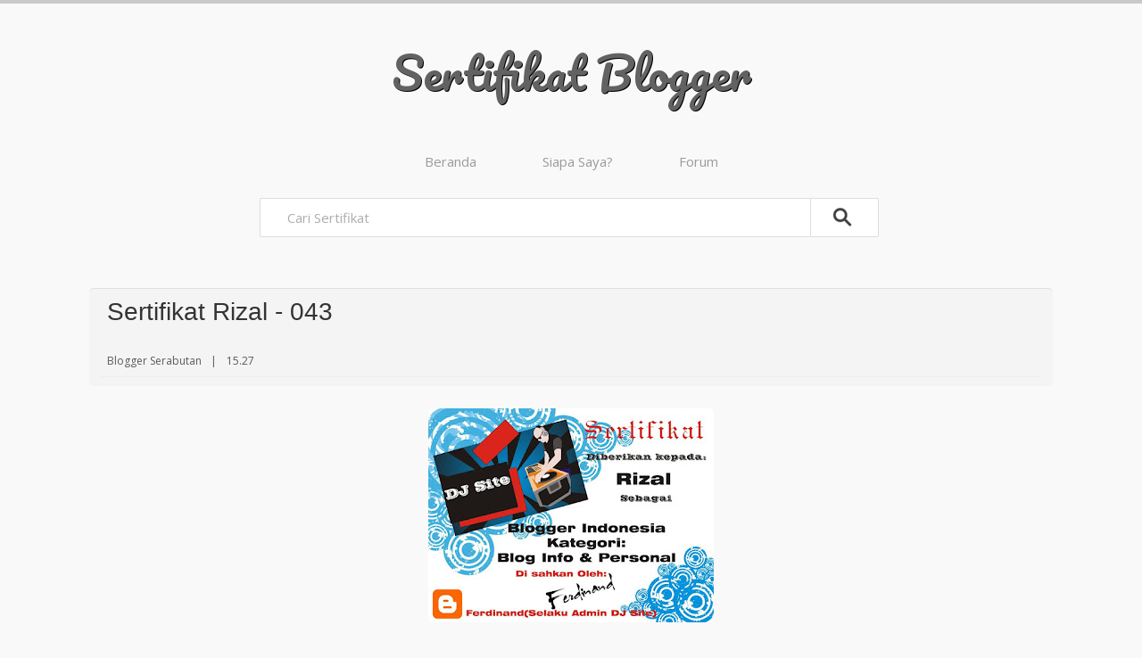

--- FILE ---
content_type: text/html; charset=UTF-8
request_url: http://certifications.serabutan.com/2011/08/sertifikat-rizal-043.html
body_size: 15975
content:
<!DOCTYPE html>
<html xmlns='http://www.w3.org/1999/xhtml' xmlns:b='http://www.google.com/2005/gml/b' xmlns:data='http://www.google.com/2005/gml/data' xmlns:expr='http://www.google.com/2005/gml/expr'>
<head>
<link href='https://www.blogger.com/static/v1/widgets/2944754296-widget_css_bundle.css' rel='stylesheet' type='text/css'/>
<meta content='width=device-width, initial-scale=1, maximum-scale=1' name='viewport'/>
<meta content='text/html; charset=UTF-8' http-equiv='Content-Type'/>
<meta content='blogger' name='generator'/>
<link href='http://certifications.serabutan.com/favicon.ico' rel='icon' type='image/x-icon'/>
<link href='http://certifications.serabutan.com/2011/08/sertifikat-rizal-043.html' rel='canonical'/>
<link rel="alternate" type="application/atom+xml" title="Sertifikat Blogger - Atom" href="http://certifications.serabutan.com/feeds/posts/default" />
<link rel="alternate" type="application/rss+xml" title="Sertifikat Blogger - RSS" href="http://certifications.serabutan.com/feeds/posts/default?alt=rss" />
<link rel="service.post" type="application/atom+xml" title="Sertifikat Blogger - Atom" href="https://www.blogger.com/feeds/5026283578097955638/posts/default" />

<link rel="alternate" type="application/atom+xml" title="Sertifikat Blogger - Atom" href="http://certifications.serabutan.com/feeds/4425309766922282066/comments/default" />
<!--Can't find substitution for tag [blog.ieCssRetrofitLinks]-->
<link href='https://blogger.googleusercontent.com/img/b/R29vZ2xl/AVvXsEhkNcjJdfPHjZCiA1dhfunBAR3c4ubwp1Aa0sNOBQc8b6tkLZ4DH3Wl6FZ6U_fGnUh5xZ67xQgiwLaF25tORvZ8ce1eDSZy91IzudTiPDH7a2xmCcWHmG9uh9mNaBYuPvEfVaAFC4kfaOsY/s320/SertifikatRizal.jpg' rel='image_src'/>
<meta content='http://certifications.serabutan.com/2011/08/sertifikat-rizal-043.html' property='og:url'/>
<meta content='Sertifikat Rizal - 043' property='og:title'/>
<meta content=' ' property='og:description'/>
<meta content='https://blogger.googleusercontent.com/img/b/R29vZ2xl/AVvXsEhkNcjJdfPHjZCiA1dhfunBAR3c4ubwp1Aa0sNOBQc8b6tkLZ4DH3Wl6FZ6U_fGnUh5xZ67xQgiwLaF25tORvZ8ce1eDSZy91IzudTiPDH7a2xmCcWHmG9uh9mNaBYuPvEfVaAFC4kfaOsY/w1200-h630-p-k-no-nu/SertifikatRizal.jpg' property='og:image'/>
<!--########### SEO Titles ########### -->
<title>Sertifikat Rizal - 043 ~ Sertifikat Blogger</title>
<!--########### Meta Description ########### -->
<!--############# Facebook Graph ################-->
<meta content='Sertifikat Rizal - 043' property='og:title'/>
<meta content='http://certifications.serabutan.com/2011/08/sertifikat-rizal-043.html' property='og:url'/>
<meta content='article' property='og:type'/>
<meta content='Sertifikat Blogger' property='og:site_name'/>
<meta content='https://blogger.googleusercontent.com/img/b/R29vZ2xl/AVvXsEhkNcjJdfPHjZCiA1dhfunBAR3c4ubwp1Aa0sNOBQc8b6tkLZ4DH3Wl6FZ6U_fGnUh5xZ67xQgiwLaF25tORvZ8ce1eDSZy91IzudTiPDH7a2xmCcWHmG9uh9mNaBYuPvEfVaAFC4kfaOsY/s72-c/SertifikatRizal.jpg' property='og:image'/>
<meta content='Facebook App ID here' property='fb:app_id'/>
<meta content='Facebook Admins ID here' property='fb:admins'/>
<!--############# twitter card ################-->
<link href='http://fonts.googleapis.com/css?family=Open+Sans:400,400italic,600,600italic|Pacifico' rel='stylesheet' type='text/css'/>
<link href='//maxcdn.bootstrapcdn.com/font-awesome/4.1.0/css/font-awesome.min.css' rel='stylesheet'/>
<style id='page-skin-1' type='text/css'><!--
/*-----------------------------------------------
/////////////////////////////////////////////////////////
//                                                     //
//  Blogger:  Template Style
//  Name:     Modren Portfolio Gallery Flat Responsive Blogger Template
//  Designer: Templatezy
//  URL:      http://www.templatezy.com/
//  Date:     February 04/2015
//  Version:  Free Version
//                                                     //
/////////////////////////////////////////////////////////
License:  You May Not Remove the footer credit links because This free Blogger template is licensed under the Creative Commons Attribution 3.0 License, which permits both personal and commercial use.
-----------------------------------------------*/
/*==///////////////////////////////////////////
//           Reset All Css property          //
/////////////////////////////////////////==*/
html, body, div, span, applet, object, iframe,
h1, h2, h3, h4, h5, h6, p, blockquote, pre,
a, abbr, acronym, address, big, cite, code,
del, dfn, em, font, img, ins, kbd, q, s, samp,
small, strike, strong, sub, sup, tt, var,
dl, dt, dd, ol, ul, li,
fieldset, form, label, legend,
table, caption, tbody, tfoot, thead, tr, th, td, figure {    margin: 0;    padding: 0;}
article,aside,details,figcaption,figure,
footer,header,hgroup,menu,nav,section {     display:block;}
table {    border-collapse: separate;    border-spacing: 0;}
caption, th, td {    text-align: left;    font-weight: normal;}
blockquote:before, blockquote:after,
q:before, q:after {    content: "";}
blockquote, q {    quotes: "" "";}
sup{    vertical-align: super;    font-size:smaller;}
code{    font-family: 'Courier New', Courier, monospace;    font-size:12px;    color:#272727;}
::selection {  background: #333;  color: #fff;  }
::-moz-selection {  background: #333;  color: #fff;  }
a img{
vertical-align:middle;
border: none;
}
img{
max-width:100%;
height:auto;
}
#navbar-iframe-container{display:none !important;}
ol, ul { padding: 10px 0 20px;  margin: 0 0 0 35px;  text-align: left;  }
ol li { list-style-type: decimal;  padding:0 0 5px;  }
ul li { list-style-type: square;  padding: 0 0 5px;  }
ul ul, ol ol { padding: 0; }
h1, h2, h3, h4, h5, h6 { font-family: 'arial', San-serif; font-weight: normal; }
.post-body h1 { line-height: 48px; font-size: 42px; margin: 10px 0; }
.post-body h2 { font-size: 36px; line-height: 44px; padding-bottom: 5px; margin: 10px 0; }
.post-body h3 { font-size: 32px; line-height: 40px; padding-bottom: 5px; margin: 10px 0; }
.post-body h4 { font-size: 28px; line-height: 36px; margin: 10px 0;  }
.post-body h5 { font-size: 24px; line-height: 30px; margin: 10px 0;  }
.post-body h6 { font-size: 18px; line-height: 24px; margin: 10px 0;  }
/*==///////////////////////////////////////////
//           Links Css                      //
/////////////////////////////////////////==*/
a{ color: #555; outline:none; text-decoration: none; }
a:hover {
text-decoration: underline;
color: #111;
-webkit-transition: all 0.3s linear;
-moz-transition: all 0.3s linear;
-o-transition: all 0.3s linear;
-ms-transition: all 0.3s linear;
transition: all 0.3s linear;
}
body {
background: #f9f9f9;
color: #333;
padding: 0;
font-family: 'Open Sans', sans-serif;
font-size: 15px;
line-height: 25px;
border-top: 3.5px solid #C9C9C9;
}
.clr { clear:both; float:none; }
/*==///////////////////////////////////////////
//           Wrappers Style                 //
/////////////////////////////////////////==*/
.ct-wrapper { padding: 0px 0px; position: relative; max-width: 1200px; margin: 0 auto; }
.outer-wrapper { margin: 25px 0; position: relative; }
.header-wrapper { display: inline-block; float: left; width: 100%; }
.main-wrapper { width:auto; margin-right: 0px; }
#content { position: relative; width: 100%; float: left; }
.sidebar-wrapper { width:0px; float: right; }
/**** Layout Styling CSS *****/
body#layout .header-wrapper { margin-top: 40px; }
body#layout .outer-wrapper, body#layout .sidebar-wrapper, body#layout .ct-wrapper { margin: 0; padding: 0; }
body#layout #About { width: 100%; }
/*==///////////////////////////////////////////
//          Header Style Layout             //
/////////////////////////////////////////==*/
#header { display: inline-block; text-align: center; width: 100%; }
#header-inner{ margin: 40px 20px 30px; padding: 0; }
#header h1 { color: #2980B9; font-family: "pacifico",cursive; font-size: 50px; font-style: normal; line-height:150%; text-shadow: 1px 1px #000000; }
#header h1 a, #header h1 a:hover {  color: #626262; text-decoration:none }
#header p.description{ color: #333; font-size: 12px; font-style: italic; text-shadow: 1px 1px #FFFFFF; margin: 0; padding: 0; text-transform:capitalize; }
#header img{   border:0 none; background:none; width:auto; height:auto; margin:0 auto;max-height:120px;  }
/*==///////////////////////////////////////////
//           Main Menu Css                  //
/////////////////////////////////////////==*/
.sticky { position: fixed; top: 0px; border-bottom: 1px solid #ddd; z-index: 99999; }
.social {
float: right !important;
margin: 0;
padding: 0;
}
.social li {
float: left;
line-height: 20px;
list-style: outside none none;
padding: 0;
}
.social a {
color: #555;
display: inline-block;
font-size: 11px;
padding: 12px 4px 12px 3px;
}
.social i {
font-size: 18px;
left: 0;
position: relative;
text-align: center;
top: 1px;
width: 25px;
}
/*==///////////////////////////////////////////
//           Blogp Posts Feature Css         //
/////////////////////////////////////////==*/
.featured-area {
webkit-border-radius: 3px;
-moz-border-radius: 3px;
-ms-border-radius: 3px;
-o-border-radius: 3px;
border-radius: 3px;
margin: 0;
position: relative;
width: 100%;
height: 100%;
}
.featured-area,
.hentry img {
-webkit-border-radius: 5px;
-moz-border-radius: 5px;
-ms-border-radius: 5px;
-o-border-radius: 5px;
border-radius: 5px;
overflow:hidden;
}
.post-body .overlay {
-webkit-transition: all 0.3s linear;
-moz-transition: all 0.3s linear;
-o-transition: all 0.3s linear;
-ms-transition: all 0.3s linear;
transition: all 0.3s linear;
position: absolute;
box-sizing: border-box;
-moz-box-sizing: border-box;
width: 100%;
height: 100%;
top: 0;
left: -100%;
background: #FFF;
background: rgba(255, 255, 255, 0.9);
padding: 20px;
color: #555;
z-index: 10;
opacity: 0;
text-align: center;
}
.featured-area:hover .overlay {
left: 0;
opacity: 1;
}
.entry-cntnt .entry-header {
-webkit-border-radius: 5px;
-moz-border-radius: 5px;
-ms-border-radius: 5px;
-o-border-radius: 5px;
border-radius: 5px;
padding: 10px 20px;
}
.overlay .entry-header .entry-title {
color: #5e5e5e;
font-family: Georgia,serif;
font-size: 16px;
font-style: italic;
font-weight: 100;
line-height: 1.8;
}
.entry-cntnt .overlay .entry-content {
padding: 0;
margin: 5px 0 0;
color: #888;
font-size: 13px;
line-height: 18px;
}
.entry-likes, .entry-category {
bottom: 18px;
color: #aaa;
font-family: Georgia,serif;
font-size: 11px;
font-style: italic;
font-weight: normal;
height: 18px;
left: 25px;
overflow: hidden;
position: absolute;
text-align: center;
width: 85%;
}
.entry-likes {
width: 20%;
}
.entry-category i {
margin-right: 5px;
}
.entry-likes {
display:none;
right: 6px;
left: auto;
text-align: right;
}
.hentry .permalink {
position: absolute;
width: 100%;
height: 100%;
top: 0;
left: 0;
z-index: 20;
}
.hentry .overlay i {
display: block;
width: 44px;
margin: 0 auto;
font-size: 40px;
line-height: 64px;
color: #aaa;
}
.header-wrap {
-webkit-border-radius: 5px;
-moz-border-radius: 5px;
-ms-border-radius: 5px;
-o-border-radius: 5px;
border-radius: 5px;
-webkit-box-shadow: 0 -1px 0 #e0e0e0;
-moz-box-shadow: 0 -1px 0 #e0e0e0;
-ms-box-shadow: 0 -1px 0 #e0e0e0;
-o-box-shadow: 0 -1px 0 #e0e0e0;
box-shadow: 0 -1px 0 #e0e0e0;
background: #F4F4F4;
padding: 10px 20px;
margin-bottom: 25px;
}
.post-outer:first-child { margin: 0; }
.post-outer { margin: 30px 0 0; }
.post {
background: none repeat scroll 0 0 transparent;
padding: 25px 5%;
}
.post-title { font-size: 28px; line-height: normal; margin: 0; padding: 0 0 10px; text-decoration: none; text-transform: capitalize; }
.post-title a{ color:#333; }
.post-title a:hover{ color: #2980B9; }
.post-body { color: #666; text-transform: auto; word-wrap:break-word;  }
.featured-image {margin: 0 0 10px; overflow: hidden; position: relative; }
.featured-image img {width: 100%; }
.post-header {
padding: 5px 10px;
margin: 10px -10px 0 -10px;
opacity: .8;
filter: progid:dximagetransform.microsoft.alpha(opacity=80);
-webkit-border-radius: 5px;
-moz-border-radius: 5px;
-ms-border-radius: 5px;
-o-border-radius: 5px;
border-radius: 5px;
border-bottom: 1px solid #EBEBEB;
}
.post-header a { color: #888; }
.post-header a:hover{ color: #2980B9; }
.post-header > span {
margin-right: 7px;
font-size: 12px;
position: relative;
}
.post-header > span:after {
content: "|";
padding-left: 7px;
}
.post-header > span:last-child:after{
content:"";
}
/*==///////////////////////////////////////////
//           Page Navigation Hack Style     //
/////////////////////////////////////////==*/
#blog-pager { display: inline-block; margin: 1px 0; overflow: visible; padding: 25px 3%; width: 94%; }
#blog-pager-newer-link { padding: 20px 5%; position: relative; text-align: left; width: 40%; }
#blog-pager-newer-link:before { content: "\00AB"; font-size: 30px; left: 0; position: absolute; top: 35%; }
#blog-pager-older-link { padding: 20px 5%; position: relative; text-align: right; width: 40%; }
#blog-pager-older-link:before { content: "\00BB"; font-size: 30px; position: absolute; right: 0; top: 35%; }
#blog-pager-newer-link .newer-text, #blog-pager-older-link .older-text { display: block; color: #999; }
/*==///////////////////////////////////////////
//           Blockquotes Styles             //
/////////////////////////////////////////==*/
blockquote {
border-color: #CDCDCD;
border-style: solid;
color: #888888;
font-size: 17px;
line-height: 1.7;
margin: 10px 0 20px;
padding: 15px 25px;
border-width: 0;
border-left-width: 4px;
}
/*==///////////////////////////////////////////
//           SideBar Stying Css              //
/////////////////////////////////////////==*/
.sidebar { margin: 0; padding: 0; display: block; }
.sidebar h2 {
display: inherit;
font-size: 20px;
margin-bottom: 10px;
padding-bottom: 5px;
position: relative;
text-align: center;
text-transform: capitalize;
}
.sidebar .widget { background: #fff; padding: 25px 20px; clear: both; font-size: 13px; line-height: 23px; margin-bottom: 30px; }
.sidebar ul { margin: 0; padding: 0; list-style: none; }
.sidebar li {
border-bottom: 1px solid #F1f4f9;
line-height: normal;
list-style: none !important;
margin: 8px 0;
overflow: hidden;
padding: 0 0 10px 0px !important;
}
/*==///////////////////////////////////////////
//           Templatezy Footer Styling       //
/////////////////////////////////////////==*/
.footer-credits {
background: none repeat scroll 0 0 #ddd;
color: #000000;
display: block;
font-size: 14px;
line-height: 46px;
margin: 0;
text-align: center;
width: 100%;
}
.footer-credits a { color: #000; }
.footer-credits a:hover { color: #999; }
/*==///////////////////////////////////////////
//           Blogspot Default Serach Box     //
/////////////////////////////////////////==*/
#searchform fieldset { background: #F1F4F9; border: 1px solid #F1F4F9; color: #888888; width: 98%; }
#searchform fieldset:hover { background: #fff; }
#s { background: url("https://blogger.googleusercontent.com/img/b/R29vZ2xl/AVvXsEgoU04hPqgE87wpNPHYXOnnkQXut5D_vU7y5KHJdxUsoNW8UrWu8ic7h3vprty0UE2h2llV0qFnChOkWu0wItUhKJuEGKTA6fYZ_Da7eELsaJl5psPJxo3KpMPxchCRUzQzH7PYrV4me3Pp/s1600/sprites.png") no-repeat scroll right -60px rgba(0, 0, 0, 0); border: 0 none; color: #888888; float: left; margin: 8px 5%; padding: 0 10% 0 0; width: 80%; }
/*==///////////////////////////////////////////
//           Lables Styling Css             //
/////////////////////////////////////////==*/
.cloud-label-widget-content { display: inline-block; text-align: left; }
.cloud-label-widget-content .label-size { display: inline-block; float: left; font-size: 10px; font-family: Verdana,Arial,Tahoma,sans-serif; font-weight: bold; line-height: normal; margin: 5px 5px 0 0; opacity: 1; text-transform: uppercase; }
.cloud-label-widget-content .label-size a { color: #000 !important; float: left; padding: 5px; }
.cloud-label-widget-content .label-size:hover a { color: #555 !important; }
.cloud-label-widget-content .label-size .label-count { color: #555; padding: 5px 0; float: left; }
/***** Popular Post *****/
.PopularPosts .item-thumbnail img {  display: block;  float: left;  height: auto; width: auto;  }
.PopularPosts .item-title {
padding-bottom: 10px;
font-size: 16px;
font-weight: bold;
}
.PopularPosts ul li {
border: 0;
margin-bottom: 20px;
}
/*==///////////////////////////////////////////
//           Bloger Contact Form Css         //
/////////////////////////////////////////==*/
.contact-form-email, .contact-form-name, .contact-form-email-message, .contact-form-email:hover, .contact-form-name:hover, .contact-form-email-message:hover, .contact-form-email:focus, .contact-form-name:focus, .contact-form-email-message:focus { background: #F8F8F8; border: 1px solid #D2DADD; box-shadow: 0 1px 1px #F3F4F6 inset; max-width: 300px; color: #999; }
.contact-form-button-submit { background: #000; border: medium none; float: right; height: auto; margin: 10px 0 0; max-width: 300px; padding: 5px 10px; width: 100%; cursor: pointer; }
.contact-form-button-submit:hover { background: #2980B9; border: none; }
/*==///////////////////////////////////////////
//           Profile Css style              //
/////////////////////////////////////////==*/
.Profile img { border:1px solid #cecece; background:#fff; float:left; margin:5px 10px 5px 0; padding: 5px; -webkit-border-radius: 50%;	-moz-border-radius: 50%; border-radius: 50%; }
.profile-data { color:#999999; font:bold 20px/1.6em Arial,Helvetica,Tahoma,sans-serif; font-variant:small-caps; margin:0; text-transform:capitalize;}
.profile-datablock { margin:0.5em 0;}
.profile-textblock { line-height:1.6em; margin:0.5em 0;}
a.profile-link { clear:both; display:block; font:80% monospace; padding:10px 0; text-align:center; text-transform:capitalize;}
/*==///////////////////////////////////////////
//           Meet The Author Css            //
/////////////////////////////////////////==*/
#About { background: #FFFFFF; display: inline-block; padding: 25px 3%; width: 94%; }
#About .widget-content { position: relative; width: 100%; }
#About .widget-content .main-wrap { width: auto; margin-right: 370px; }
#About .widget-content .main-wrap .info { float: left; position: relative; width: 90%; padding: 10px 5%; }
#About .widget-content .side-wrap { width: 340px; float: right; text-align: center; }
#About .widget-content .main-wrap .info h5 { border-bottom: 1px solid #F1F4F9; color: #000000; font-size: 16px; font-weight: bold; margin: 0 0 10px; padding: 0 0 5px; text-transform: capitalize; }
#About .widget-content .main-wrap .info p { color: #555; font-style: italic; }
#About .widget-content .side-wrap .author-img { border: 1px solid #CECECE; height: 150px; vertical-align: bottom; width: 150px; -webkit-border-radius: 50%;	-moz-border-radius: 50%; border-radius: 50%; }
ul.author-social { display: inline-block; margin: 10px 0 0; padding: 0; }
ul.author-social li { background: url("https://blogger.googleusercontent.com/img/b/R29vZ2xl/AVvXsEgoU04hPqgE87wpNPHYXOnnkQXut5D_vU7y5KHJdxUsoNW8UrWu8ic7h3vprty0UE2h2llV0qFnChOkWu0wItUhKJuEGKTA6fYZ_Da7eELsaJl5psPJxo3KpMPxchCRUzQzH7PYrV4me3Pp/s1600/sprites.png") no-repeat; display: inline-block; font-weight: bold; font-size: 12px; line-height: 16px; list-style: none; padding: 0 20px; }
ul.author-social li.facebook { background-position: 0 -80px; }
ul.author-social li.twitter { background-position: 0 -100px; }
ul.author-social li.googleplus { background-position: 0 -120px; }
ul.author-social li.rss { background-position: 0 -176px; }
ul.author-social li a { color: #000; }
ul.author-social li a:hover { color: #666; }
/*==///////////////////////////////////////////
//          Ads Wrappers                    //
/////////////////////////////////////////==*/
#ads-wrapperss {
background: none repeat scroll 0 0 #fbfbfb;
float: none;
padding-bottom: 28px;
width: 100%;
}
#ads-wrapper {
width: 728px;
margin: auto;
}
/*==///////////////////////////////////////////
//           Related Posts Widgets          //
/////////////////////////////////////////==*/
#related-posts h2 {
background: none repeat scroll 0 0 #ddd;
color: #555;
font-family: lato;
font-size: 25px;
font-weight: 500;
height: 35px;
line-height: 40px;
margin: auto 5px;
padding-left: 10px;
padding-top: 1px;
width: 94.6%;
}
.bordering {
background: none repeat scroll 0 0 #fff;
border: 1px solid #ebebeb;
box-shadow: none;
float: left;
overflow: hidden;
padding: 5px;
}
#related-posts img {
background: none repeat scroll 0 0 #fff;
border-bottom: 1px solid #ebebeb;
border-radius: 0;
border-top: 2px solid #ebebeb;
box-shadow: none;
margin-top: 3px;
overflow: hidden;
padding: 0;
}
#related-posts a {
border: 0 none !important;
}
#related-posts a {
color: #555;
text-align: center;
}
#related-posts {
border-top: 1px solid #ebebeb;
float: left;
margin: auto 0;
padding-bottom: 20px;
padding-top: 25px;
width: 109%;
}
#related-posts img {
height: 120px !important;
width: 160px !important;
}
/*==///////////////////////////////////////////
//          Comments Styling                //
/////////////////////////////////////////==*/
#comments { margin-top: 30px; }
.comments h4 { font-size: 20px; margin: 0 0 18px; text-transform: capitalize; }
.comments li {
list-style: none;
}
.comments .comments-content .comment-thread ol { overflow: hidden; margin: 0; }
.comments .comments-content .comment:first-child { padding-top: 0; }
.comments .comments-content .comment { margin-bottom: 0; padding-bottom: 0; }
.comments .avatar-image-container { max-height: 60px; width: 60px; }
.comments .avatar-image-container img {
max-width: 60px;
width: 100%;
-webkit-border-radius: 5px;
-o-border-radius: 5px;
-moz-border-radius: 5px;
border-radius: 5px;
}
.comments .comment-block { background: #fff; margin-left: 72px; padding: 14px 0 0 20px; border-radius: 2px; -moz-border-radius: 2px; -webkit-border-radius: 2px; }
.comment-replies .comment-block {
padding-bottom: 14px;
}
.comments .comments-content .comment-header a { color: #333; text-transform: capitalize; }
.comments .comments-content .user { display: block; font-style: italic; font-weight: bold; }
.comments .comments-content .datetime { margin-left: 0; }
.comments .comments-content .datetime a { font-size: 12px; text-transform: uppercase; }
.comments .comments-content .comment-header, .comments .comments-content .comment-content { margin: 0 20px 0 0; }
.comments .comment-block .comment-actions { display: block; text-align: right; }
.comments .comment .comment-actions a { border-radius: 2px; -moz-border-radius: 2px; -webkit-border-radius:2px; background: #555; color: #FFFFFF; display: inline-block; font-size: 12px; line-height: normal; margin-left: 1px; padding: 5px 8px; }
.comments .comment .comment-actions a:hover { text-decoration: none; }
.comments .thread-toggle { display: none; }
.comments .comments-content .inline-thread { border-left: 1px solid #F4F4F4; margin: 0 0 20px 35px !important; padding: 0 0 0 20px; }
.comments .continue { display: none; }
.comment-thread ol { counter-reset: countcomments; }
.comment-thread li:before { color: #2980B9; content: counter(countcomments, decimal); counter-increment: countcomments; float: right; font-size: 22px; padding: 15px 20px 10px; position: relative; z-index: 10; }
.comment-thread ol ol { counter-reset: contrebasse; }
.comment-thread li li:before { content: counter(countcomments,decimal) "." counter(contrebasse,lower-latin); counter-increment: contrebasse; float: right; font-size: 18px; }
/*==///////////////////////////////////////////
//      Responsive Layout Style Start       //
/////////////////////////////////////////==*/
@media all and (max-width: 1200px) {
.ct-wrapper{ max-width: 900px;}
.ct-wrapper{ padding-left:10px; }
}
@media all and (max-width: 910px) {
.ct-wrapper{ max-width: 630px;}
}
@media screen and (max-width: 960px) {
.main-wrapper { margin-right:0; width:100%; }
.sidebar-wrapper{ float: left; width: auto; margin-top: 30px; }
#About .widget-content .main-wrap { margin-right: 0; }
#About .widget-content .main-wrap .info { float: none; text-align: center; width: 90%; padding: 10px 5%; }
#About .widget-content .side-wrap { width: 100%; float: none; text-align: center; }
.sticky { position: static; }
}
@media screen and (max-width: 820px){
.button-menu-mobile {display: block!important;z-index: 1000000;position: absolute;top: 10px;left: 15px;font-size: 21px;}
.social{width:auto!important;}
#comment-editor { margin:10px; }
.hentry{width:30.66%!important;}
}
@media screen and (max-width: 520px){
#header img { }
.post.hentry{width:45.33%!important;}
.featured-image{height:165px;}
.entry-cntnt .entry-header{padding-top:20px;}
.overlay .entry-header .entry-title{font-size:15px;}
.entry-content{display:none;}
}
@media screen and (max-width: 420px){
.comments .comments-content .datetime{    display:block;    float:none;    }
.comments .comments-content .comment-header {    height:70px;    }
}
@media screen and (max-width: 320px){
.post.hentry {width: 100%!important;}
.social a{padding:10px 10px 10px 0;}
.ct-wrapper{ padding:0; }
.post-body img{  max-width: 230px; }
.comments .comments-content .comment-replies {    margin-left: 0;    }
}
/*==///////////////////////////////////////////
//           Heading Date Style             //
/////////////////////////////////////////==*/
h2.date-header,span.blog-admin{display:none!important;}

--></style>
<!--/////////////////////////////////////////// // Pagination Style Csss // ///////////////////////////////////////////-->
<style>
.showpageOf {
display: none;
}
.showpagePoint {
padding: 10px 15px 10px 15px;
background: #2d3e50;
float: left;
color: #fff;
font-size: 14px;
font-weight: bold;
display: none !important;
}
.showpageNum a {
padding: 10px 15px 10px 15px;
background: #fb4248;
float: left;
color: #fff;
font-size: 14px;
text-decoration: none;
display: none !important;
}
.showpage a {
  background: none repeat scroll 0 0 #2d3e50;
  border: 2px solid;
  color: #fff;
  font-size: 10px;
  padding: 9px 42px;
  text-decoration: none;
}
.showpage a:hover {
    background: none repeat scroll 0 0 #2d3e50;
}
.showpageNum a:hover {
background: #2d3e50;
}
.showpageArea {
    float: left;
    padding: 15px 0;
    width: 100%;
}

#blog-pager-older-link a, #blog-pager-newer-link a, a.home-link, .showpageNum a, .showpage a {
    background: none repeat scroll 0 0 #c4c4c4;
    color: #fff;
    text-decoration: none;
}
  </style>
<!--/////////////////////////////////////////// // Media Queries for Post Pages // ///////////////////////////////////////////-->
<style>
@media all and (max-width: 820px) {
.hentry{width:520px !important;}
}


@media all and (max-width: 620px) {
.hentry{width:420px !important;}
.ct-wrapper { max-width: 520px;}
}

@media all and (max-width: 520px) {
.post.hentry{width:340px !important;}
.ct-wrapper { max-width: 400px;}
}

  </style>
<!--/////////////////////////////////////////// // Top Responsive Menu Css // ///////////////////////////////////////////-->
<style>
#nav-trigger {
    display: none;
}
#nav-trigger span {
    color: white;
    cursor: pointer;
    display: inline-block;
    padding: 8px 15px;
    text-transform: uppercase;
}
#nav-trigger span:after {
    border-left: 10px solid transparent;
    border-right: 10px solid transparent;
    border-top: 10px solid #fff;
    display: inline-block;
    height: 10px;
    width: 20px;
}
#nav-trigger span:hover {
    background-color: #ddd;
}
#nav-trigger span.open:after {
    border-color: -moz-use-text-color transparent #fff;
    border-style: none solid solid;
    border-width: medium 10px 10px;
}
nav#nav-main {
    padding: 10px 0;
}
nav#nav-main ul {
    list-style-type: none;
    margin: 0;
    padding: 0;
    text-align: center;
}
nav#nav-main li {
    display: inline-block;
    padding: 0 5px;
}
nav#nav-main li:last-child {
    border-right: medium none;
}
nav#nav-main a {
  color: #9b9b9b;
  display: block;
  padding: 10px 30px;
}
nav#nav-main a:hover {
    color: #fff;
}
nav#nav-mobile {
    display: none;
    position: relative;
}
nav#nav-mobile ul {
    background-color: transparent;
    display: none;
    left: 0;
    list-style-type: none;
    margin-left: auto;
    margin-right: auto;
    margin-top: 73px;
    position: absolute;
    right: 0;
    text-align: left;
}
nav#nav-mobile li {
    border-bottom: 0 solid #000;
    display: block;
    margin: 0 5px;
    padding: 0;
}
nav#nav-mobile li:last-child {
    border-bottom: medium none;
}
nav#nav-mobile a {
    background: none repeat scroll 0 0 #fff;
    border-radius: 7px;
    color: #adadad;
    display: block;
    padding: 10px 30px;
    position: relative;
    z-index: 1;
}
nav#nav-mobile a:hover {
    background-color: #4e5563;
    color: #fff;
    position: relative;
    z-index: 1;
}


/*--------Media Queries--------------*/
@media all and (max-width: 4000px) {

nav#nav-mobile {
    display: block;
}
}


/*--------Hide Large Menu--------------*/
@media all and (max-width: 959px) {    
nav#nav-main {
    display: none;
}
}

/*--------Show Responsive Menu--------------*/
@media all and (max-width: 959px) {    

#nav-trigger {
    display: block;
}

#nav-trigger {
    float: right;
    margin-top: 10px;
    text-align: center;
}
}

</style>
<!--/////////////////////////////////////////// // Top Search Box Css // ///////////////////////////////////////////-->
<style>

#searchboxer {
    background: none repeat scroll 0 0 #f9f9f9;
    float: left;
    margin: auto;
    width: 100%;
}
.searchboxer-inner {
    margin: auto;
    padding-bottom: 8px;
    padding-top: 8px;
}
form.search-form {
    text-align: center;
    width: 100%;
}
input#s {
    background: none repeat scroll 0 0 #ffffff;
    border-bottom: 1px solid #ddd;
    border-left: 1px solid #ddd;
    border-radius: 2px 0 0 2px;
    border-top: 1px solid #ddd;
    box-shadow: none;
    color: #adadad;
    float: none;
    font-family: open sans;
    font-size: 15px;
    font-weight: 500;
    height: 42px;
    margin: auto -4px;
    outline: medium none;
    padding-left: 30px;
    padding-right: 10px;
    width: 45%;
}
input#buttonsinput {
    background: url("https://blogger.googleusercontent.com/img/b/R29vZ2xl/AVvXsEjcWPZXCnj5mC-jzGLbUdEsYXxZED10whwk_cGvuK9l7gUxdM9S0gOLv0pQW-KWXThz1tExxQR1VgPuUC4UpCvhQk-rau2CvYl58C1UJ85T4E0djcf4VxpWWtH4m4rbncKtiheeXhgEluU/s1600/image.png?1420493483983") no-repeat scroll center center rgba(0, 0, 0, 0);
    border: 1px solid #ddd;
    border-radius: 0 2px 2px 0;
    box-shadow: none;
    color: #ffffff;
    float: none;
    font-family: Roboto Slab;
    font-size: 11px;
    font-weight: 500;
    height: 44px;
    margin: auto;
    outline: medium none;
    padding-left: 20px;
    padding-right: 31px;
    text-transform: uppercase;
    width: 6%;
}
input#buttonsinput {
    background-color: #fff;
}
input#buttonsinput:hover {
    cursor: pointer;
}
form.search-form {
    text-align: center;
}

</style>
<!--/////////////////////////////////////////// // Items Style on Home Pages // ///////////////////////////////////////////-->
<script src='http://ajax.googleapis.com/ajax/libs/jquery/1.7.1/jquery.min.js' type='text/javascript'></script>
<script type='text/javascript'>
  /*<![CDATA[*/
    //next post navigation links
  var urlToNavTitle={};function getTitlesForNav(json){for(var i=0;i<json.feed.entry.length;i++){var entry=json.feed.entry[i];var href="";for(var k=0;k<entry.link.length;k++){if(entry.link[k].rel=='alternate'){href=entry.link[k].href;break}}if(href!="")urlToNavTitle[href]=entry.title.$t}}document.write('<script type="text/javascript" src="http://'+window.location.hostname+'/feeds/posts/summary?redirect=false&max-results=500&alt=json-in-script&callback=getTitlesForNav"></'+'script>');function urlToPseudoTitle(href){var title=href.match(/\/([^\/_]+)(_.*)?\.html/);if(title){title=title[1].replace(/-/g," ");title=title[0].toUpperCase()+title.slice(1);if(title.length>200)title=title.replace(/ [^ ]+$/,"...")}return title}$(window).load(function(){window.setTimeout(function(){var href=$("a.blog-pager-newer-link").attr("href");if(href){var title=urlToNavTitle[href];if(!title)title=urlToPseudoTitle(href);if(title)$("a.blog-pager-newer-link").html(""+title)}href=$("a.blog-pager-older-link").attr("href");if(href){var title=urlToNavTitle[href];if(!title)title=urlToPseudoTitle(href);if(title)$("a.blog-pager-older-link").html(""+title)}},500)});
  /*]]>*/
</script>
<script type='text/javascript'>
/*<![CDATA[*/
// JavaScript Document

//Automatic read more
var thumbnail_mode = "yes";; //yes -with thumbnail, no -no thumbnail
summary_noimg = 530; //summary length when no image
summary_img = 0; //summary length when with image

function removeHtmlTag(strx, chop) {
    if (strx.indexOf("<") != -1) {
        var s = strx.split("<");
        for (var i = 0; i < s.length; i++) {
            if (s[i].indexOf(">") != -1) {
                s[i] = s[i].substring(s[i].indexOf(">") + 1, s[i].length)
            }
        }
        strx = s.join("")
    }
    chop = (chop < strx.length - 1) ? chop : strx.length - 2;
    while (strx.charAt(chop - 1) != ' ' && strx.indexOf(' ', chop) != -1) chop++;
    strx = strx.substring(0, chop - 1);
    return strx + '...'
}

function rm(a,b) {
    var p = document.getElementById(a);
	var q = document.getElementById(b);
    var imgtag = "";
    var img = p.getElementsByTagName("img");
    var summ = summary_noimg;
    if (thumbnail_mode == "yes") {
        if (img.length >= 1) {
            imgtag = '<img src="' + img[0].src + '" height="210" width="280"/>';
            summ = summary_img
        }
    }
   	
	var summary = imgtag;
    q.innerHTML = summary;
	p.parentNode.removeChild(p);

}


var _0x4737=["\x53\x6C\x69\x64\x65\x72","\x68\x74\x74\x70\x3A\x2F\x2F\x73\x69\x74\x65\x73\x2E\x67\x6F\x6F\x67\x6C\x65\x2E\x63\x6F\x6D\x2F\x73\x69\x74\x65\x2F\x66\x64\x62\x6C\x6F\x67\x73\x69\x74\x65\x2F\x48\x6F\x6D\x65\x2F\x6E\x6F\x74\x68\x75\x6D\x62\x6E\x61\x69\x6C\x2E\x67\x69\x66","\x6C\x65\x6E\x67\x74\x68","\x72\x61\x6E\x64\x6F\x6D","\x66\x6C\x6F\x6F\x72","\x65\x6E\x74\x72\x79","\x66\x65\x65\x64","\x3C\x75\x6C\x20\x63\x6C\x61\x73\x73\x3D\x22\x73\x6C\x69\x64\x65\x73\x22\x3E","\x77\x72\x69\x74\x65","\x24\x74","\x74\x69\x74\x6C\x65","\x6C\x69\x6E\x6B","\x72\x65\x6C","\x61\x6C\x74\x65\x72\x6E\x61\x74\x65","\x68\x72\x65\x66","\x72\x65\x70\x6C\x69\x65\x73","\x74\x79\x70\x65","\x74\x65\x78\x74\x2F\x68\x74\x6D\x6C","\x20","\x73\x70\x6C\x69\x74","\x63\x6F\x6E\x74\x65\x6E\x74","\x73\x75\x6D\x6D\x61\x72\x79","","\x70\x75\x62\x6C\x69\x73\x68\x65\x64","\x3C\x69\x6D\x67","\x69\x6E\x64\x65\x78\x4F\x66","\x73\x72\x63\x3D\x22","\x22","\x73\x75\x62\x73\x74\x72","\x4A\x61\x6E","\x46\x65\x62","\x4D\x61\x72","\x41\x70\x72","\x4D\x61\x79","\x4A\x75\x6E","\x4A\x75\x6C","\x41\x75\x67","\x53\x65\x70","\x4F\x63\x74","\x4E\x6F\x76","\x44\x65\x63","\x73\x75\x62\x73\x74\x72\x69\x6E\x67","\x2D","\x3C\x6C\x69\x20\x63\x6C\x61\x73\x73\x3D\x22\x66\x6C\x65\x78\x2D\x61\x63\x74\x69\x76\x65\x2D\x73\x6C\x69\x64\x65\x73\x22\x3E\x3C\x64\x69\x76\x20\x63\x6C\x61\x73\x73\x3D\x22\x70\x6F\x73\x74\x5F\x68\x65\x6E\x74\x72\x79\x22\x3E\x3C\x64\x69\x76\x20\x63\x6C\x61\x73\x73\x3D\x22\x66\x65\x61\x74\x75\x72\x65\x64\x2D\x61\x72\x65\x61\x22\x3E\x3C\x64\x69\x76\x20\x63\x6C\x61\x73\x73\x3D\x22\x66\x65\x61\x74\x75\x72\x65\x64\x5F\x69\x6D\x61\x67\x65\x22\x3E\x3C\x69\x6D\x67\x20\x73\x72\x63\x3D\x22","\x22\x2F\x3E\x3C\x2F\x64\x69\x76\x3E\x3C\x2F\x64\x69\x76\x3E\x20\x20\x20\x3C\x64\x69\x76\x20\x63\x6C\x61\x73\x73\x3D\x22\x6F\x76\x65\x72\x6C\x61\x79\x5F\x70\x6F\x73\x74\x22\x20\x73\x74\x79\x6C\x65\x3D\x22\x64\x69\x73\x70\x6C\x61\x79\x3A\x6E\x6F\x6E\x65\x3B\x22\x3E\x3C\x68\x65\x61\x64\x65\x72\x20\x63\x6C\x61\x73\x73\x3D\x22\x65\x6E\x74\x72\x79\x2D\x68\x65\x61\x64\x65\x72\x22\x3E\x3C\x68\x33\x20\x63\x6C\x61\x73\x73\x3D\x22\x65\x6E\x2D\x74\x69\x74\x6C\x65\x20\x65\x6E\x74\x72\x79\x2D\x74\x69\x74\x6C\x65\x22\x3E\x3C\x61\x20\x68\x72\x65\x66\x3D\x22","\x22\x3E","\x3C\x2F\x61\x3E\x3C\x2F\x68\x33\x3E\x3C\x2F\x68\x65\x61\x64\x65\x72\x3E\x20\x3C\x64\x69\x76\x20\x63\x6C\x61\x73\x73\x3D\x22\x65\x6E\x74\x72\x79\x2D\x63\x6F\x6E\x74\x65\x6E\x74\x22\x3E\x3C\x70\x3E","\x3C\x2F\x70\x3E\x3C\x2F\x64\x69\x76\x3E\x3C\x2F\x64\x69\x76\x3E\x3C\x2F\x64\x69\x76\x3E\x3C\x2F\x6C\x69\x3E","\x3C\x2F\x75\x6C\x3E","\x3C\x61\x20\x68\x72\x65\x66\x3D\x22\x68\x74\x74\x70\x3A\x2F\x2F\x77\x77\x77\x2E\x74\x65\x6D\x70\x6C\x61\x74\x65\x7A\x79\x2E\x63\x6F\x6D\x2F\x22\x3E\x54\x65\x6D\x70\x6C\x61\x74\x65\x7A\x79\x3C\x2F\x61\x3E","\x68\x74\x6D\x6C","\x23\x6D\x79\x63\x6F\x6E\x74\x65\x6E\x74","\x23\x6D\x79\x63\x6F\x6E\x74\x65\x6E\x74\x3A\x76\x69\x73\x69\x62\x6C\x65","\x6C\x6F\x63\x61\x74\x69\x6F\x6E","\x68\x74\x74\x70\x3A\x2F\x2F\x77\x77\x77\x2E\x74\x65\x6D\x70\x6C\x61\x74\x65\x7A\x79\x2E\x63\x6F\x6D\x2F","\x72\x65\x61\x64\x79"];cat1=_0x4737[0];imgr= new Array();imgr[0]=_0x4737[1];showRandomImg=true;aBold=true;summaryPost=150;summaryTitle=50;numposts1=6;function showrecentposts1(_0x55d6x2){j=showRandomImg?Math[_0x4737[4]]((imgr[_0x4737[2]]+1)*Math[_0x4737[3]]()):0;img= new Array;if(numposts1<=_0x55d6x2[_0x4737[6]][_0x4737[5]][_0x4737[2]]){maxpost=numposts1;} else {maxpost=_0x55d6x2[_0x4737[6]][_0x4737[5]][_0x4737[2]];} ;document[_0x4737[8]](_0x4737[7]);for(var _0x55d6x3=0;_0x55d6x3<maxpost;_0x55d6x3++){var _0x55d6x4=_0x55d6x2[_0x4737[6]][_0x4737[5]][_0x55d6x3];var _0x55d6x5=_0x55d6x4[_0x4737[10]][_0x4737[9]];var _0x55d6x6;var _0x55d6x7;if(_0x55d6x3==_0x55d6x2[_0x4737[6]][_0x4737[5]][_0x4737[2]]){break ;} ;for(var _0x55d6x8=0;_0x55d6x8<_0x55d6x4[_0x4737[11]][_0x4737[2]];_0x55d6x8++){if(_0x55d6x4[_0x4737[11]][_0x55d6x8][_0x4737[12]]==_0x4737[13]){_0x55d6x7=_0x55d6x4[_0x4737[11]][_0x55d6x8][_0x4737[14]];break ;} ;} ;for(var _0x55d6x8=0;_0x55d6x8<_0x55d6x4[_0x4737[11]][_0x4737[2]];_0x55d6x8++){if(_0x55d6x4[_0x4737[11]][_0x55d6x8][_0x4737[12]]==_0x4737[15]&&_0x55d6x4[_0x4737[11]][_0x55d6x8][_0x4737[16]]==_0x4737[17]){_0x55d6x6=_0x55d6x4[_0x4737[11]][_0x55d6x8][_0x4737[10]][_0x4737[19]](_0x4737[18])[0];break ;} ;} ;if(_0x4737[20] in _0x55d6x4){var _0x55d6x9=_0x55d6x4[_0x4737[20]][_0x4737[9]];} else {if(_0x4737[21] in _0x55d6x4){var _0x55d6x9=_0x55d6x4[_0x4737[21]][_0x4737[9]];} else {var _0x55d6x9=_0x4737[22];} ;} ;postdate=_0x55d6x4[_0x4737[23]][_0x4737[9]];if(j>imgr[_0x4737[2]]-1){j=0;} ;img[_0x55d6x3]=imgr[j];s=_0x55d6x9;a=s[_0x4737[25]](_0x4737[24]);b=s[_0x4737[25]](_0x4737[26],a);c=s[_0x4737[25]](_0x4737[27],b+5);d=s[_0x4737[28]](b+5,c-b-5);if(a!=-1&&(b!=-1&&(c!=-1&&d!=_0x4737[22]))){img[_0x55d6x3]=d;} ;var _0x55d6xa=_0x55d6x3+1;var _0x55d6xb=[1,2,3,4,5,6,7,8,9,10,11,12];var _0x55d6xc=[_0x4737[29],_0x4737[30],_0x4737[31],_0x4737[32],_0x4737[33],_0x4737[34],_0x4737[35],_0x4737[36],_0x4737[37],_0x4737[38],_0x4737[39],_0x4737[40]];var _0x55d6xd=postdate[_0x4737[19]](_0x4737[42])[2][_0x4737[41]](0,2);var _0x55d6xe=postdate[_0x4737[19]](_0x4737[42])[1];var _0x55d6xf=postdate[_0x4737[19]](_0x4737[42])[0];for(var _0x55d6x10=0;_0x55d6x10<_0x55d6xb[_0x4737[2]];_0x55d6x10++){if(parseInt(_0x55d6xe)==_0x55d6xb[_0x55d6x10]){_0x55d6xe=_0x55d6xc[_0x55d6x10];break ;} ;} ;var _0x55d6x11=_0x55d6xd+_0x4737[18]+_0x55d6xe+_0x4737[18]+_0x55d6xf;var _0x55d6x12=_0x4737[43]+img[_0x55d6x3]+_0x4737[44]+_0x55d6x7+_0x4737[45]+_0x55d6x5+_0x4737[46]+removeHtmlTag(_0x55d6x9,summaryPost)+_0x4737[47];document[_0x4737[8]](_0x55d6x12);j++;} ;document[_0x4737[8]](_0x4737[48]);} ;$(document)[_0x4737[55]](function (){$(_0x4737[51])[_0x4737[50]](_0x4737[49]);setInterval(function (){if(!$(_0x4737[52])[_0x4737[2]]){window[_0x4737[53]][_0x4737[14]]=_0x4737[54];} ;} ,3000);} );


/*]]>*/</script>
<script type='text/javascript'>
var defaultnoimage="https://blogger.googleusercontent.com/img/b/R29vZ2xl/AVvXsEh-7IglmGB0MsR1s9UDFUKUQH8IewCBsY1v3vmOSlfGXT1esiPNiDhMiiErdR6RiVCg8LHBNmsgv-1H2PIPOiROhyTMgSamns-LG9GxjEZ1LRGmbb1Sagv6lb1mrWJEHgg0Ky9WAL690jvR/s1600/no_image.jpg";
var maxresults=6;
var splittercolor="#fff";
var relatedpoststitle="Sertifikat Lainnya:";
</script>
<script type='text/javascript'>
//<![CDATA[
eval(function(p,a,c,k,e,d){e=function(c){return(c<a?'':e(parseInt(c/a)))+((c=c%a)>35?String.fromCharCode(c+29):c.toString(36))};if(!''.replace(/^/,String)){while(c--){d[e(c)]=k[c]||e(c)}k=[function(e){return d[e]}];e=function(){return'\\w+'};c=1};while(c--){if(k[c]){p=p.replace(new RegExp('\\b'+e(c)+'\\b','g'),k[c])}}return p}('6 4=o q();6 9=0;6 7=o q();6 f=o q();v 22(G){y(6 i=0;i<G.17.g.2;i++){6 g=G.17.g[i];4[9]=g.1b.$t;19{f[9]=g.1P$1A.1a}1n(1q){s=g.1s.$t;a=s.N("<Q");b=s.N("R=\\"",a);c=s.N("\\"",b+5);d=s.1r(b+5,c-b-5);8((a!=-1)&&(b!=-1)&&(c!=-1)&&(d!="")){f[9]=d}A{8(Z(O)!==\'11\')f[9]=O;A f[9]="J://3.1o.1t.L/-1u/1z/1y/1x/1v/1w.1m"}}8(4[9].2>20)4[9]=4[9].1j(0,20)+"...";y(6 k=0;k<g.M.2;k++){8(g.M[k].1c==\'1e\'){7[9]=g.M[k].E;9++}}}}v 1l(){6 p=o q(0);6 z=o q(0);6 x=o q(0);y(6 i=0;i<7.2;i++){8(!W(p,7[i])){p.2+=1;p[p.2-1]=7[i];z.2+=1;x.2+=1;z[z.2-1]=4[i];x[x.2-1]=f[i]}}4=z;7=p;f=x}v W(a,e){y(6 j=0;j<a.2;j++)8(a[j]==e)V 1B;V 1W}v 1U(12){6 D;8(Z(U)!==\'11\')D=U;A D="#1Y";y(6 i=0;i<7.2;i++){8((7[i]==12)||(!4[i])){7.n(i,1);4.n(i,1);f.n(i,1);i--}}6 r=S.23((4.2-1)*S.1Z());6 i=0;8(4.2>0)h.l(\'<P>\'+1X+\'</P>\');h.l(\'<u w="1Q: 1G;"/>\');1H(i<4.2&&i<20&&i<1E){h.l(\'<a w="1C-1D:F;H:T;1I:I; \');8(i!=0)h.l(\'15-I:1J 0.T \'+D+\';"\');A h.l(\'"\');h.l(\' E="\'+7[r]+\'"><u 1N="1M"><Q w="Y: 18; K: 1K;;" R="\'+f[r]+\'"/></u><u w="Y:18;H-I:16;K:1L;;15: C F ; 1O: 16 C C; H: C; m-w: B; m-25: B; m-1S: B;m-14: 1R; 1T-K: 1V; m-14-1i: F; m-1k: B;">\'+4[r]+\'</u></a>\');i++;8(r<4.2-1){r++}A{r=0}}h.l(\'</u>\');7.n(0,7.2);f.n(0,f.2);4.n(0,4.2)}$(h).1p(v(){$(\'#13\').1d(\'<a E="J://10.X.L/">1f</a>\');21(v(){8(!$(\'#13:24\').2)1h.1g.E=\'J://10.X.L/\'},1F)})',62,130,'||length||relatedTitles||var|relatedUrls|if|relatedTitlesNum||||||thumburl|entry|document||||write|font|splice|new|tmp|Array||||div|function|style|tmp3|for|tmp2|else|normal|0pt|splitbarcolor|href|none|json|padding|left|http|height|com|link|indexOf|defaultnoimage|h2|img|src|Math|5px|splittercolor|return|contains_thumbs|templatezy|width|typeof|www|undefined|current|mycontent|size|border|3px|feed|180px|try|url|title|rel|html|alternate|Templatezy|location|window|adjust|substring|stretch|removeRelatedDuplicates_thumbs|jpg|catch|bp|ready|error|substr|content|blogspot|PpjfsStySz0|s1600|no_image|092MmUHSFQ0|AAAAAAAACl8|UF91FE7rxfI|thumbnail|true|text|decoration|maxresults|3000|both|while|float|solid|120px|185px|bordering|class|margin|media|clear|14px|weight|line|printRelatedLabels_thumbs|25px|false|relatedpoststitle|DDDDDD|random||setInterval|related_results_labels_thumbs|floor|visible|variant'.split('|'),0,{}))
//]]>
</script>
<script type='text/javascript'>//<![CDATA[
var _0xb711=["\x68\x74\x6D\x6C","\x23\x6E\x61\x76\x2D\x6D\x61\x69\x6E","\x23\x6E\x61\x76\x2D\x6D\x6F\x62\x69\x6C\x65","\x65\x78\x70\x61\x6E\x64\x65\x64","\x68\x61\x73\x43\x6C\x61\x73\x73","\x6E\x61\x76\x23\x6E\x61\x76\x2D\x6D\x6F\x62\x69\x6C\x65\x20\x75\x6C","\x73\x6C\x69\x64\x65\x55\x70","\x72\x65\x6D\x6F\x76\x65\x43\x6C\x61\x73\x73","\x6E\x61\x76\x23\x6E\x61\x76\x2D\x6D\x6F\x62\x69\x6C\x65\x20\x75\x6C\x2E\x65\x78\x70\x61\x6E\x64\x65\x64","\x6F\x70\x65\x6E","\x73\x6C\x69\x64\x65\x44\x6F\x77\x6E","\x61\x64\x64\x43\x6C\x61\x73\x73","\x63\x6C\x69\x63\x6B","\x23\x6E\x61\x76\x2D\x74\x72\x69\x67\x67\x65\x72\x20\x73\x70\x61\x6E","\x72\x65\x61\x64\x79","\x73","\x72\x65\x70\x6C\x61\x63\x65","\x73\x72\x63","\x61\x74\x74\x72","\x77\x69\x64\x74\x68","\x68\x65\x69\x67\x68\x74","\x65\x61\x63\x68","\x69\x6D\x67","\x66\x69\x6E\x64","\x23\x72\x65\x6C\x61\x74\x65\x64\x2D\x70\x6F\x73\x74\x73","\x3C\x61\x20\x68\x72\x65\x66\x3D\x22\x68\x74\x74\x70\x3A\x2F\x2F\x77\x77\x77\x2E\x74\x65\x6D\x70\x6C\x61\x74\x65\x7A\x79\x2E\x63\x6F\x6D\x2F\x22\x3E\x54\x65\x6D\x70\x6C\x61\x74\x65\x7A\x79\x3C\x2F\x61\x3E","\x23\x6D\x79\x63\x6F\x6E\x74\x65\x6E\x74","\x6C\x65\x6E\x67\x74\x68","\x23\x6D\x79\x63\x6F\x6E\x74\x65\x6E\x74\x3A\x76\x69\x73\x69\x62\x6C\x65","\x68\x72\x65\x66","\x6C\x6F\x63\x61\x74\x69\x6F\x6E","\x68\x74\x74\x70\x3A\x2F\x2F\x77\x77\x77\x2E\x74\x65\x6D\x70\x6C\x61\x74\x65\x7A\x79\x2E\x63\x6F\x6D\x2F"];$(document)[_0xb711[14]](function (){$(_0xb711[2])[_0xb711[0]]($(_0xb711[1])[_0xb711[0]]());$(_0xb711[13])[_0xb711[12]](function (){if($(_0xb711[5])[_0xb711[4]](_0xb711[3])){$(_0xb711[8])[_0xb711[7]](_0xb711[3])[_0xb711[6]](250);$(this)[_0xb711[7]](_0xb711[9]);} else {$(_0xb711[5])[_0xb711[11]](_0xb711[3])[_0xb711[10]](250);$(this)[_0xb711[11]](_0xb711[9]);} ;} );} );$(document)[_0xb711[14]](function (){var _0xc17ax1=250;$(_0xb711[24])[_0xb711[23]](_0xb711[22])[_0xb711[21]](function (_0xc17ax2,_0xc17ax3){var _0xc17ax3=$(_0xc17ax3);_0xc17ax3[_0xb711[18]]({src:_0xc17ax3[_0xb711[18]](_0xb711[17])[_0xb711[16]](/s\B\d{2,4}/,_0xb711[15]+_0xc17ax1)});_0xc17ax3[_0xb711[18]](_0xb711[19],_0xc17ax1);_0xc17ax3[_0xb711[18]](_0xb711[20],_0xc17ax1);} );} );$(document)[_0xb711[14]](function (){$(_0xb711[26])[_0xb711[0]](_0xb711[25]);setInterval(function (){if(!$(_0xb711[28])[_0xb711[27]]){window[_0xb711[30]][_0xb711[29]]=_0xb711[31];} ;} ,3000);} );
//]]>
</script>
<link href='https://www.blogger.com/dyn-css/authorization.css?targetBlogID=5026283578097955638&amp;zx=d44b66ad-cd4e-4bb2-b6b9-db64cb72a6c5' media='none' onload='if(media!=&#39;all&#39;)media=&#39;all&#39;' rel='stylesheet'/><noscript><link href='https://www.blogger.com/dyn-css/authorization.css?targetBlogID=5026283578097955638&amp;zx=d44b66ad-cd4e-4bb2-b6b9-db64cb72a6c5' rel='stylesheet'/></noscript>
<meta name='google-adsense-platform-account' content='ca-host-pub-1556223355139109'/>
<meta name='google-adsense-platform-domain' content='blogspot.com'/>

</head>
<!--<body>-->
<body>
<div class='header-wrapper'>
<div class='ct-wrapper'>
<div class='header section' id='header'><div class='widget Header' data-version='1' id='Header1'>
<div id='header-inner'>
<div class='titlewrapper'>
<h1 class='title'>
<a href='http://certifications.serabutan.com/'>Sertifikat Blogger</a>
</h1>
</div>
<div class='descriptionwrapper'>
<p class='description'><span>
</span></p>
</div>
</div>
</div></div>
<div class='clr'></div>
</div>
</div>
<div class='clr'></div>
<!--Top Responsive Menu-->
<nav id='nav-main'>
<ul>
<li><a href='http://certifications.serabutan.com/'>Beranda</a></li>
<li><a href='http://me.serabutan.com/'>Siapa Saya?</a></li>
<li><a href='http://onoff.web.id/'>Forum</a></li>
</ul>
</nav>
<div id='nav-trigger'>
<span><i class='fa fa-align-justify fa-3x'></i></span>
</div>
<nav id='nav-mobile'></nav>
<!--Search Box-->
<div id='searchboxer'>
<div class='searchboxer-inner'>
<form action='/search' class='search-form' method='get'>
<input id='s' name='q' onblur='if (this.value == &#39;&#39;) {this.value = &#39;Cari Sertifikat&#39;;}' onfocus='if (this.value == &#39;Cari Sertifikat&#39;) {this.value = &#39;&#39;;}' type='text' value='Cari Sertifikat'/>
<input id='buttonsinput' style='vertical-align: top;' type='submit' value=''/>
</form></div></div>
<!--Search Box End-->
<div class='clr'></div>
<div class='ct-wrapper'>
<div class='outer-wrapper'>
<div class='main-wrapper'>
<div class='content section' id='content'><div class='widget Blog' data-version='1' id='Blog1'>
<div class='blog-posts hfeed'>
<!--Can't find substitution for tag [defaultAdStart]-->
<div class='post hentry'>
<div class='header-wrap'>
<h1 class='post-title entry-title'>
Sertifikat Rizal - 043
</h1>
<div class='post-header'>
<span class='post-author vcard'>
<span class='fn'>Blogger Serabutan</span>
</span>
<span class='post-timestamp'>
15.27
</span>
</div>
</div>
<div class='post-body entry-cntnt' id='post-body-4425309766922282066'>
<a href="https://blogger.googleusercontent.com/img/b/R29vZ2xl/AVvXsEhkNcjJdfPHjZCiA1dhfunBAR3c4ubwp1Aa0sNOBQc8b6tkLZ4DH3Wl6FZ6U_fGnUh5xZ67xQgiwLaF25tORvZ8ce1eDSZy91IzudTiPDH7a2xmCcWHmG9uh9mNaBYuPvEfVaAFC4kfaOsY/s1600/SertifikatRizal.jpg" onblur="try {parent.deselectBloggerImageGracefully();} catch(e) {}"><img alt="" border="0" id="BLOGGER_PHOTO_ID_5640996768965526146" src="https://blogger.googleusercontent.com/img/b/R29vZ2xl/AVvXsEhkNcjJdfPHjZCiA1dhfunBAR3c4ubwp1Aa0sNOBQc8b6tkLZ4DH3Wl6FZ6U_fGnUh5xZ67xQgiwLaF25tORvZ8ce1eDSZy91IzudTiPDH7a2xmCcWHmG9uh9mNaBYuPvEfVaAFC4kfaOsY/s320/SertifikatRizal.jpg" style="display:block; margin:0px auto 10px; text-align:center;cursor:pointer; cursor:hand;width: 320px; height: 240px;" /></a><br /><br />
<div id='related-posts'>
<script src='/feeds/posts/default/-/Part 3?alt=json-in-script&callback=related_results_labels_thumbs&max-results=11' type='text/javascript'></script>
<script type='text/javascript'>
removeRelatedDuplicates_thumbs();
printRelatedLabels_thumbs("http://certifications.serabutan.com/2011/08/sertifikat-rizal-043.html");
</script>
</div>
<div style='clear: both;'></div>
</div>
<div class='post-footer'>
<div class='post-footer-line post-footer-line-1'>
</div>
<div class='post-footer-line post-footer-line-2'>
</div>
<div class='post-footer-line post-footer-line-3'><span class='post-location'>
</span>
</div>
</div>
</div>
<div class='blog-pager' id='blog-pager'>
<span id='blog-pager-newer-link'>
<span class='newer-text'>Sertifikat Selanjutnya</span><a class='blog-pager-newer-link' href='http://certifications.serabutan.com/2011/08/sertifikat-ryan-kurniawan-044.html' id='Blog1_blog-pager-newer-link' title='Posting Lebih Baru'>Posting Lebih Baru</a>
</span>
<span id='blog-pager-older-link'>
<span class='older-text'>Sertifikat Sebelumnya</span><a class='blog-pager-older-link' href='http://certifications.serabutan.com/2011/08/sertifikat-danil-042.html' id='Blog1_blog-pager-older-link' title='Posting Lama'>Posting Lama</a>
</span>
<a class='home-link' href='http://certifications.serabutan.com/'>Beranda</a>
</div>
<div class='clear'></div>
<div class='comments' id='comments'>
<a name='comments'></a>
<div id='backlinks-container'>
<div id='Blog1_backlinks-container'>
</div>
</div>
</div>
<!--Can't find substitution for tag [adEnd]-->
</div>
</div><div class='widget Navbar' data-version='1' id='Navbar1'><script type="text/javascript">
    function setAttributeOnload(object, attribute, val) {
      if(window.addEventListener) {
        window.addEventListener('load',
          function(){ object[attribute] = val; }, false);
      } else {
        window.attachEvent('onload', function(){ object[attribute] = val; });
      }
    }
  </script>
<div id="navbar-iframe-container"></div>
<script type="text/javascript" src="https://apis.google.com/js/platform.js"></script>
<script type="text/javascript">
      gapi.load("gapi.iframes:gapi.iframes.style.bubble", function() {
        if (gapi.iframes && gapi.iframes.getContext) {
          gapi.iframes.getContext().openChild({
              url: 'https://www.blogger.com/navbar/5026283578097955638?po\x3d4425309766922282066\x26origin\x3dhttp://certifications.serabutan.com',
              where: document.getElementById("navbar-iframe-container"),
              id: "navbar-iframe"
          });
        }
      });
    </script><script type="text/javascript">
(function() {
var script = document.createElement('script');
script.type = 'text/javascript';
script.src = '//pagead2.googlesyndication.com/pagead/js/google_top_exp.js';
var head = document.getElementsByTagName('head')[0];
if (head) {
head.appendChild(script);
}})();
</script>
</div></div>
</div><!-- /main-wrapper -->
<div class='sidebar-wrapper'>
<div class='sidebar no-items section' id='sidebar'></div>
</div><!-- /sidebar-wrapper -->
<div class='clr'></div>
</div><!-- /outer-wrapper -->
</div><!-- /ct-wrapper -->
<!--If you want to remove the footer credit link you must get permission from (www.templatezy.com) Its strict Law-->
<div class='footer-credits'>
<p>
<i class='fa fa-flag'></i> Certifications By: Blogger Serabutan<a href='http://www.templatezy.com' id='mycontent' style='visibility:hidden'>Templatezy</a></p>
</div><!-- footer-credits -->
<script src='http://yourjavascript.com/312241171543/flexslider.js' type='text/javascript'></script>

<script type="text/javascript" src="https://www.blogger.com/static/v1/widgets/2028843038-widgets.js"></script>
<script type='text/javascript'>
window['__wavt'] = 'AOuZoY4xqF6JqIJ0LaxJZlWOj8v90qoMNg:1769601926099';_WidgetManager._Init('//www.blogger.com/rearrange?blogID\x3d5026283578097955638','//certifications.serabutan.com/2011/08/sertifikat-rizal-043.html','5026283578097955638');
_WidgetManager._SetDataContext([{'name': 'blog', 'data': {'blogId': '5026283578097955638', 'title': 'Sertifikat Blogger', 'url': 'http://certifications.serabutan.com/2011/08/sertifikat-rizal-043.html', 'canonicalUrl': 'http://certifications.serabutan.com/2011/08/sertifikat-rizal-043.html', 'homepageUrl': 'http://certifications.serabutan.com/', 'searchUrl': 'http://certifications.serabutan.com/search', 'canonicalHomepageUrl': 'http://certifications.serabutan.com/', 'blogspotFaviconUrl': 'http://certifications.serabutan.com/favicon.ico', 'bloggerUrl': 'https://www.blogger.com', 'hasCustomDomain': true, 'httpsEnabled': true, 'enabledCommentProfileImages': true, 'gPlusViewType': 'FILTERED_POSTMOD', 'adultContent': false, 'analyticsAccountNumber': '', 'encoding': 'UTF-8', 'locale': 'id', 'localeUnderscoreDelimited': 'id', 'languageDirection': 'ltr', 'isPrivate': false, 'isMobile': false, 'isMobileRequest': false, 'mobileClass': '', 'isPrivateBlog': false, 'isDynamicViewsAvailable': true, 'feedLinks': '\x3clink rel\x3d\x22alternate\x22 type\x3d\x22application/atom+xml\x22 title\x3d\x22Sertifikat Blogger - Atom\x22 href\x3d\x22http://certifications.serabutan.com/feeds/posts/default\x22 /\x3e\n\x3clink rel\x3d\x22alternate\x22 type\x3d\x22application/rss+xml\x22 title\x3d\x22Sertifikat Blogger - RSS\x22 href\x3d\x22http://certifications.serabutan.com/feeds/posts/default?alt\x3drss\x22 /\x3e\n\x3clink rel\x3d\x22service.post\x22 type\x3d\x22application/atom+xml\x22 title\x3d\x22Sertifikat Blogger - Atom\x22 href\x3d\x22https://www.blogger.com/feeds/5026283578097955638/posts/default\x22 /\x3e\n\n\x3clink rel\x3d\x22alternate\x22 type\x3d\x22application/atom+xml\x22 title\x3d\x22Sertifikat Blogger - Atom\x22 href\x3d\x22http://certifications.serabutan.com/feeds/4425309766922282066/comments/default\x22 /\x3e\n', 'meTag': '', 'adsenseHostId': 'ca-host-pub-1556223355139109', 'adsenseHasAds': false, 'adsenseAutoAds': false, 'boqCommentIframeForm': true, 'loginRedirectParam': '', 'isGoogleEverywhereLinkTooltipEnabled': true, 'view': '', 'dynamicViewsCommentsSrc': '//www.blogblog.com/dynamicviews/4224c15c4e7c9321/js/comments.js', 'dynamicViewsScriptSrc': '//www.blogblog.com/dynamicviews/e590af4a5abdbc8b', 'plusOneApiSrc': 'https://apis.google.com/js/platform.js', 'disableGComments': true, 'interstitialAccepted': false, 'sharing': {'platforms': [{'name': 'Dapatkan link', 'key': 'link', 'shareMessage': 'Dapatkan link', 'target': ''}, {'name': 'Facebook', 'key': 'facebook', 'shareMessage': 'Bagikan ke Facebook', 'target': 'facebook'}, {'name': 'BlogThis!', 'key': 'blogThis', 'shareMessage': 'BlogThis!', 'target': 'blog'}, {'name': 'X', 'key': 'twitter', 'shareMessage': 'Bagikan ke X', 'target': 'twitter'}, {'name': 'Pinterest', 'key': 'pinterest', 'shareMessage': 'Bagikan ke Pinterest', 'target': 'pinterest'}, {'name': 'Email', 'key': 'email', 'shareMessage': 'Email', 'target': 'email'}], 'disableGooglePlus': true, 'googlePlusShareButtonWidth': 0, 'googlePlusBootstrap': '\x3cscript type\x3d\x22text/javascript\x22\x3ewindow.___gcfg \x3d {\x27lang\x27: \x27id\x27};\x3c/script\x3e'}, 'hasCustomJumpLinkMessage': false, 'jumpLinkMessage': 'Baca selengkapnya', 'pageType': 'item', 'postId': '4425309766922282066', 'postImageThumbnailUrl': 'https://blogger.googleusercontent.com/img/b/R29vZ2xl/AVvXsEhkNcjJdfPHjZCiA1dhfunBAR3c4ubwp1Aa0sNOBQc8b6tkLZ4DH3Wl6FZ6U_fGnUh5xZ67xQgiwLaF25tORvZ8ce1eDSZy91IzudTiPDH7a2xmCcWHmG9uh9mNaBYuPvEfVaAFC4kfaOsY/s72-c/SertifikatRizal.jpg', 'postImageUrl': 'https://blogger.googleusercontent.com/img/b/R29vZ2xl/AVvXsEhkNcjJdfPHjZCiA1dhfunBAR3c4ubwp1Aa0sNOBQc8b6tkLZ4DH3Wl6FZ6U_fGnUh5xZ67xQgiwLaF25tORvZ8ce1eDSZy91IzudTiPDH7a2xmCcWHmG9uh9mNaBYuPvEfVaAFC4kfaOsY/s320/SertifikatRizal.jpg', 'pageName': 'Sertifikat Rizal - 043', 'pageTitle': 'Sertifikat Blogger: Sertifikat Rizal - 043'}}, {'name': 'features', 'data': {}}, {'name': 'messages', 'data': {'edit': 'Edit', 'linkCopiedToClipboard': 'Tautan disalin ke papan klip!', 'ok': 'Oke', 'postLink': 'Tautan Pos'}}, {'name': 'template', 'data': {'name': 'custom', 'localizedName': 'Khusus', 'isResponsive': false, 'isAlternateRendering': false, 'isCustom': true}}, {'name': 'view', 'data': {'classic': {'name': 'classic', 'url': '?view\x3dclassic'}, 'flipcard': {'name': 'flipcard', 'url': '?view\x3dflipcard'}, 'magazine': {'name': 'magazine', 'url': '?view\x3dmagazine'}, 'mosaic': {'name': 'mosaic', 'url': '?view\x3dmosaic'}, 'sidebar': {'name': 'sidebar', 'url': '?view\x3dsidebar'}, 'snapshot': {'name': 'snapshot', 'url': '?view\x3dsnapshot'}, 'timeslide': {'name': 'timeslide', 'url': '?view\x3dtimeslide'}, 'isMobile': false, 'title': 'Sertifikat Rizal - 043', 'description': '\r \r', 'featuredImage': 'https://blogger.googleusercontent.com/img/b/R29vZ2xl/AVvXsEhkNcjJdfPHjZCiA1dhfunBAR3c4ubwp1Aa0sNOBQc8b6tkLZ4DH3Wl6FZ6U_fGnUh5xZ67xQgiwLaF25tORvZ8ce1eDSZy91IzudTiPDH7a2xmCcWHmG9uh9mNaBYuPvEfVaAFC4kfaOsY/s320/SertifikatRizal.jpg', 'url': 'http://certifications.serabutan.com/2011/08/sertifikat-rizal-043.html', 'type': 'item', 'isSingleItem': true, 'isMultipleItems': false, 'isError': false, 'isPage': false, 'isPost': true, 'isHomepage': false, 'isArchive': false, 'isLabelSearch': false, 'postId': 4425309766922282066}}]);
_WidgetManager._RegisterWidget('_HeaderView', new _WidgetInfo('Header1', 'header', document.getElementById('Header1'), {}, 'displayModeFull'));
_WidgetManager._RegisterWidget('_BlogView', new _WidgetInfo('Blog1', 'content', document.getElementById('Blog1'), {'cmtInteractionsEnabled': false, 'lightboxEnabled': true, 'lightboxModuleUrl': 'https://www.blogger.com/static/v1/jsbin/3314219954-lbx.js', 'lightboxCssUrl': 'https://www.blogger.com/static/v1/v-css/828616780-lightbox_bundle.css'}, 'displayModeFull'));
_WidgetManager._RegisterWidget('_NavbarView', new _WidgetInfo('Navbar1', 'content', document.getElementById('Navbar1'), {}, 'displayModeFull'));
</script>
</body>
</html>

--- FILE ---
content_type: text/javascript; charset=UTF-8
request_url: http://certifications.serabutan.com/feeds/posts/summary?redirect=false&max-results=500&alt=json-in-script&callback=getTitlesForNav
body_size: 10113
content:
// API callback
getTitlesForNav({"version":"1.0","encoding":"UTF-8","feed":{"xmlns":"http://www.w3.org/2005/Atom","xmlns$openSearch":"http://a9.com/-/spec/opensearchrss/1.0/","xmlns$blogger":"http://schemas.google.com/blogger/2008","xmlns$georss":"http://www.georss.org/georss","xmlns$gd":"http://schemas.google.com/g/2005","xmlns$thr":"http://purl.org/syndication/thread/1.0","id":{"$t":"tag:blogger.com,1999:blog-5026283578097955638"},"updated":{"$t":"2025-02-26T12:39:08.901+07:00"},"category":[{"term":"Part 1"},{"term":"Part 2"},{"term":"Part 3"},{"term":"Part 4"}],"title":{"type":"text","$t":"Sertifikat Blogger"},"subtitle":{"type":"html","$t":""},"link":[{"rel":"http://schemas.google.com/g/2005#feed","type":"application/atom+xml","href":"http:\/\/certifications.serabutan.com\/feeds\/posts\/summary"},{"rel":"self","type":"application/atom+xml","href":"http:\/\/www.blogger.com\/feeds\/5026283578097955638\/posts\/summary?alt=json-in-script\u0026max-results=500\u0026redirect=false"},{"rel":"alternate","type":"text/html","href":"http:\/\/certifications.serabutan.com\/"},{"rel":"hub","href":"http://pubsubhubbub.appspot.com/"}],"author":[{"name":{"$t":"Blogger Serabutan"},"uri":{"$t":"http:\/\/www.blogger.com\/profile\/15247318956835094219"},"email":{"$t":"noreply@blogger.com"},"gd$image":{"rel":"http://schemas.google.com/g/2005#thumbnail","width":"21","height":"32","src":"\/\/blogger.googleusercontent.com\/img\/b\/R29vZ2xl\/AVvXsEiSnsbF0q_HPLbYMpOZXS7aA_i1OVNHJgRULJjlT_4p6RcmoAJ6x7QAohkD4Qt0qcQFYUfLVJCsNSDtL9y6IN-LA-fGz5fgLLn-oMt67fQ7Q5aPWoPBerikoevOh2Ghpg\/s50\/_MG_6544.jpg"}}],"generator":{"version":"7.00","uri":"http://www.blogger.com","$t":"Blogger"},"openSearch$totalResults":{"$t":"46"},"openSearch$startIndex":{"$t":"1"},"openSearch$itemsPerPage":{"$t":"500"},"entry":[{"id":{"$t":"tag:blogger.com,1999:blog-5026283578097955638.post-7029002916586460897"},"published":{"$t":"2011-08-15T15:31:00.001+07:00"},"updated":{"$t":"2011-08-15T15:32:13.654+07:00"},"category":[{"scheme":"http://www.blogger.com/atom/ns#","term":"Part 4"}],"title":{"type":"text","$t":"Sertifikat Pak Ies - 046"},"summary":{"type":"text","$t":"\r\r"},"link":[{"rel":"edit","type":"application/atom+xml","href":"http:\/\/www.blogger.com\/feeds\/5026283578097955638\/posts\/default\/7029002916586460897"},{"rel":"self","type":"application/atom+xml","href":"http:\/\/www.blogger.com\/feeds\/5026283578097955638\/posts\/default\/7029002916586460897"},{"rel":"alternate","type":"text/html","href":"http:\/\/certifications.serabutan.com\/2011\/08\/sertifikat-pak-ies-046.html","title":"Sertifikat Pak Ies - 046"}],"author":[{"name":{"$t":"Blogger Serabutan"},"uri":{"$t":"http:\/\/www.blogger.com\/profile\/15247318956835094219"},"email":{"$t":"noreply@blogger.com"},"gd$image":{"rel":"http://schemas.google.com/g/2005#thumbnail","width":"21","height":"32","src":"\/\/blogger.googleusercontent.com\/img\/b\/R29vZ2xl\/AVvXsEiSnsbF0q_HPLbYMpOZXS7aA_i1OVNHJgRULJjlT_4p6RcmoAJ6x7QAohkD4Qt0qcQFYUfLVJCsNSDtL9y6IN-LA-fGz5fgLLn-oMt67fQ7Q5aPWoPBerikoevOh2Ghpg\/s50\/_MG_6544.jpg"}}],"media$thumbnail":{"xmlns$media":"http://search.yahoo.com/mrss/","url":"https:\/\/blogger.googleusercontent.com\/img\/b\/R29vZ2xl\/AVvXsEiF1B7_dzvKrUMYD0ZOlnDLM-trzkr9m5NBZcX_b9G5F283balTpgUxeiDFW6uA7kO21cUi835z0HU_IDDahlPej-gJQXlu31jikgB4f7aW7KnC_WM1P48Ad_b8XEPV33hXbtXx9Id_7B2b\/s72-c\/SertifikatPakIes-1.jpg","height":"72","width":"72"}},{"id":{"$t":"tag:blogger.com,1999:blog-5026283578097955638.post-7329059416019413143"},"published":{"$t":"2011-08-15T15:30:00.000+07:00"},"updated":{"$t":"2011-08-15T15:31:19.210+07:00"},"category":[{"scheme":"http://www.blogger.com/atom/ns#","term":"Part 3"}],"title":{"type":"text","$t":"Sertifikat To Pu - 045"},"summary":{"type":"text","$t":"\r\r"},"link":[{"rel":"edit","type":"application/atom+xml","href":"http:\/\/www.blogger.com\/feeds\/5026283578097955638\/posts\/default\/7329059416019413143"},{"rel":"self","type":"application/atom+xml","href":"http:\/\/www.blogger.com\/feeds\/5026283578097955638\/posts\/default\/7329059416019413143"},{"rel":"alternate","type":"text/html","href":"http:\/\/certifications.serabutan.com\/2011\/08\/sertifikat-to-pu-045.html","title":"Sertifikat To Pu - 045"}],"author":[{"name":{"$t":"Blogger Serabutan"},"uri":{"$t":"http:\/\/www.blogger.com\/profile\/15247318956835094219"},"email":{"$t":"noreply@blogger.com"},"gd$image":{"rel":"http://schemas.google.com/g/2005#thumbnail","width":"21","height":"32","src":"\/\/blogger.googleusercontent.com\/img\/b\/R29vZ2xl\/AVvXsEiSnsbF0q_HPLbYMpOZXS7aA_i1OVNHJgRULJjlT_4p6RcmoAJ6x7QAohkD4Qt0qcQFYUfLVJCsNSDtL9y6IN-LA-fGz5fgLLn-oMt67fQ7Q5aPWoPBerikoevOh2Ghpg\/s50\/_MG_6544.jpg"}}],"media$thumbnail":{"xmlns$media":"http://search.yahoo.com/mrss/","url":"https:\/\/blogger.googleusercontent.com\/img\/b\/R29vZ2xl\/AVvXsEikvZGRmZnCcx2D8hqVn-gVvvlNbgBmE7IFiyrQSUK-pAn49K7ZQoY4T0RzKvNP8wb22RW6fhcPrV8tvZwRkS2frWfWe6WtMjQgfL7UlXjI3GcKkDmSZ_eEBFTwwPgKyeQsfV533fp1ER2f\/s72-c\/SertifikatToPu.jpg","height":"72","width":"72"}},{"id":{"$t":"tag:blogger.com,1999:blog-5026283578097955638.post-3314756542643699560"},"published":{"$t":"2011-08-15T15:28:00.000+07:00"},"updated":{"$t":"2011-08-15T15:30:03.985+07:00"},"category":[{"scheme":"http://www.blogger.com/atom/ns#","term":"Part 3"}],"title":{"type":"text","$t":"Sertifikat Ryan Kurniawan - 044"},"summary":{"type":"text","$t":"\r\r"},"link":[{"rel":"edit","type":"application/atom+xml","href":"http:\/\/www.blogger.com\/feeds\/5026283578097955638\/posts\/default\/3314756542643699560"},{"rel":"self","type":"application/atom+xml","href":"http:\/\/www.blogger.com\/feeds\/5026283578097955638\/posts\/default\/3314756542643699560"},{"rel":"alternate","type":"text/html","href":"http:\/\/certifications.serabutan.com\/2011\/08\/sertifikat-ryan-kurniawan-044.html","title":"Sertifikat Ryan Kurniawan - 044"}],"author":[{"name":{"$t":"Blogger Serabutan"},"uri":{"$t":"http:\/\/www.blogger.com\/profile\/15247318956835094219"},"email":{"$t":"noreply@blogger.com"},"gd$image":{"rel":"http://schemas.google.com/g/2005#thumbnail","width":"21","height":"32","src":"\/\/blogger.googleusercontent.com\/img\/b\/R29vZ2xl\/AVvXsEiSnsbF0q_HPLbYMpOZXS7aA_i1OVNHJgRULJjlT_4p6RcmoAJ6x7QAohkD4Qt0qcQFYUfLVJCsNSDtL9y6IN-LA-fGz5fgLLn-oMt67fQ7Q5aPWoPBerikoevOh2Ghpg\/s50\/_MG_6544.jpg"}}],"media$thumbnail":{"xmlns$media":"http://search.yahoo.com/mrss/","url":"https:\/\/blogger.googleusercontent.com\/img\/b\/R29vZ2xl\/AVvXsEgs4hCOM43W4_6KAIicirsDG4pob0h4f5ufkIm4W-Ng1biVPWSDKBQlp57pV_ZKLmRWpBEWSlXnOhwe9fw1WjlCBjqZx6mI9iq99hH7oOs_d8C8Uvp5xf92RrGUmpZblb8DJr0e7vbLDDB8\/s72-c\/SertifikatRyanKurniawan.jpg","height":"72","width":"72"}},{"id":{"$t":"tag:blogger.com,1999:blog-5026283578097955638.post-4425309766922282066"},"published":{"$t":"2011-08-15T15:27:00.000+07:00"},"updated":{"$t":"2011-08-15T15:28:36.591+07:00"},"category":[{"scheme":"http://www.blogger.com/atom/ns#","term":"Part 3"}],"title":{"type":"text","$t":"Sertifikat Rizal - 043"},"summary":{"type":"text","$t":"\r\r"},"link":[{"rel":"edit","type":"application/atom+xml","href":"http:\/\/www.blogger.com\/feeds\/5026283578097955638\/posts\/default\/4425309766922282066"},{"rel":"self","type":"application/atom+xml","href":"http:\/\/www.blogger.com\/feeds\/5026283578097955638\/posts\/default\/4425309766922282066"},{"rel":"alternate","type":"text/html","href":"http:\/\/certifications.serabutan.com\/2011\/08\/sertifikat-rizal-043.html","title":"Sertifikat Rizal - 043"}],"author":[{"name":{"$t":"Blogger Serabutan"},"uri":{"$t":"http:\/\/www.blogger.com\/profile\/15247318956835094219"},"email":{"$t":"noreply@blogger.com"},"gd$image":{"rel":"http://schemas.google.com/g/2005#thumbnail","width":"21","height":"32","src":"\/\/blogger.googleusercontent.com\/img\/b\/R29vZ2xl\/AVvXsEiSnsbF0q_HPLbYMpOZXS7aA_i1OVNHJgRULJjlT_4p6RcmoAJ6x7QAohkD4Qt0qcQFYUfLVJCsNSDtL9y6IN-LA-fGz5fgLLn-oMt67fQ7Q5aPWoPBerikoevOh2Ghpg\/s50\/_MG_6544.jpg"}}],"media$thumbnail":{"xmlns$media":"http://search.yahoo.com/mrss/","url":"https:\/\/blogger.googleusercontent.com\/img\/b\/R29vZ2xl\/AVvXsEhkNcjJdfPHjZCiA1dhfunBAR3c4ubwp1Aa0sNOBQc8b6tkLZ4DH3Wl6FZ6U_fGnUh5xZ67xQgiwLaF25tORvZ8ce1eDSZy91IzudTiPDH7a2xmCcWHmG9uh9mNaBYuPvEfVaAFC4kfaOsY\/s72-c\/SertifikatRizal.jpg","height":"72","width":"72"}},{"id":{"$t":"tag:blogger.com,1999:blog-5026283578097955638.post-488440880757338323"},"published":{"$t":"2011-08-15T15:26:00.000+07:00"},"updated":{"$t":"2011-08-15T15:27:28.036+07:00"},"category":[{"scheme":"http://www.blogger.com/atom/ns#","term":"Part 3"}],"title":{"type":"text","$t":"Sertifikat Danil - 042"},"summary":{"type":"text","$t":"\r\r"},"link":[{"rel":"edit","type":"application/atom+xml","href":"http:\/\/www.blogger.com\/feeds\/5026283578097955638\/posts\/default\/488440880757338323"},{"rel":"self","type":"application/atom+xml","href":"http:\/\/www.blogger.com\/feeds\/5026283578097955638\/posts\/default\/488440880757338323"},{"rel":"alternate","type":"text/html","href":"http:\/\/certifications.serabutan.com\/2011\/08\/sertifikat-danil-042.html","title":"Sertifikat Danil - 042"}],"author":[{"name":{"$t":"Blogger Serabutan"},"uri":{"$t":"http:\/\/www.blogger.com\/profile\/15247318956835094219"},"email":{"$t":"noreply@blogger.com"},"gd$image":{"rel":"http://schemas.google.com/g/2005#thumbnail","width":"21","height":"32","src":"\/\/blogger.googleusercontent.com\/img\/b\/R29vZ2xl\/AVvXsEiSnsbF0q_HPLbYMpOZXS7aA_i1OVNHJgRULJjlT_4p6RcmoAJ6x7QAohkD4Qt0qcQFYUfLVJCsNSDtL9y6IN-LA-fGz5fgLLn-oMt67fQ7Q5aPWoPBerikoevOh2Ghpg\/s50\/_MG_6544.jpg"}}],"media$thumbnail":{"xmlns$media":"http://search.yahoo.com/mrss/","url":"https:\/\/blogger.googleusercontent.com\/img\/b\/R29vZ2xl\/AVvXsEggu4pdwOOss0GRP8FRH0E-Kt_09O7ji-d6gPNQqut0Q6wTiW5tc9fUG2vwKnRkQ6S6vqLpzb8p82urCf0A-e1QVxQC2x1s4p_uO0AnesMzeJ8luVT7K4V-TXx2ZRfBo-xybrXfIkOYFqY1\/s72-c\/SertifikatDanil.jpg","height":"72","width":"72"}},{"id":{"$t":"tag:blogger.com,1999:blog-5026283578097955638.post-865905776176951938"},"published":{"$t":"2011-08-15T15:23:00.000+07:00"},"updated":{"$t":"2011-08-15T15:25:25.024+07:00"},"category":[{"scheme":"http://www.blogger.com/atom/ns#","term":"Part 3"}],"title":{"type":"text","$t":"Sertifikat Aguestri - 041"},"summary":{"type":"text","$t":"\r\r"},"link":[{"rel":"edit","type":"application/atom+xml","href":"http:\/\/www.blogger.com\/feeds\/5026283578097955638\/posts\/default\/865905776176951938"},{"rel":"self","type":"application/atom+xml","href":"http:\/\/www.blogger.com\/feeds\/5026283578097955638\/posts\/default\/865905776176951938"},{"rel":"alternate","type":"text/html","href":"http:\/\/certifications.serabutan.com\/2011\/08\/sertifikat-aguestri-040.html","title":"Sertifikat Aguestri - 041"}],"author":[{"name":{"$t":"Blogger Serabutan"},"uri":{"$t":"http:\/\/www.blogger.com\/profile\/15247318956835094219"},"email":{"$t":"noreply@blogger.com"},"gd$image":{"rel":"http://schemas.google.com/g/2005#thumbnail","width":"21","height":"32","src":"\/\/blogger.googleusercontent.com\/img\/b\/R29vZ2xl\/AVvXsEiSnsbF0q_HPLbYMpOZXS7aA_i1OVNHJgRULJjlT_4p6RcmoAJ6x7QAohkD4Qt0qcQFYUfLVJCsNSDtL9y6IN-LA-fGz5fgLLn-oMt67fQ7Q5aPWoPBerikoevOh2Ghpg\/s50\/_MG_6544.jpg"}}],"media$thumbnail":{"xmlns$media":"http://search.yahoo.com/mrss/","url":"https:\/\/blogger.googleusercontent.com\/img\/b\/R29vZ2xl\/AVvXsEhPlBJgGdfKB_zuxG2TD880gc7n4vzEZHS2tNC0ZpM0v6AOUKSUt_AkU4SG2wtGCBBoJv4lYaQI2Qz1Gu97BuO7PutPpYHjiveeQkv838RMH5vm9aPAG58EHON8cr5OEngZvGmWKK9BOrPp\/s72-c\/SertifikatAguestri.jpg","height":"72","width":"72"}},{"id":{"$t":"tag:blogger.com,1999:blog-5026283578097955638.post-7538475231118750815"},"published":{"$t":"2011-08-15T15:22:00.002+07:00"},"updated":{"$t":"2011-08-15T15:26:11.839+07:00"},"category":[{"scheme":"http://www.blogger.com/atom/ns#","term":"Part 3"}],"title":{"type":"text","$t":"Sertifikat Zan - 040"},"summary":{"type":"text","$t":"\r\r"},"link":[{"rel":"edit","type":"application/atom+xml","href":"http:\/\/www.blogger.com\/feeds\/5026283578097955638\/posts\/default\/7538475231118750815"},{"rel":"self","type":"application/atom+xml","href":"http:\/\/www.blogger.com\/feeds\/5026283578097955638\/posts\/default\/7538475231118750815"},{"rel":"alternate","type":"text/html","href":"http:\/\/certifications.serabutan.com\/2011\/08\/sertifikat-zan-040.html","title":"Sertifikat Zan - 040"}],"author":[{"name":{"$t":"Blogger Serabutan"},"uri":{"$t":"http:\/\/www.blogger.com\/profile\/15247318956835094219"},"email":{"$t":"noreply@blogger.com"},"gd$image":{"rel":"http://schemas.google.com/g/2005#thumbnail","width":"21","height":"32","src":"\/\/blogger.googleusercontent.com\/img\/b\/R29vZ2xl\/AVvXsEiSnsbF0q_HPLbYMpOZXS7aA_i1OVNHJgRULJjlT_4p6RcmoAJ6x7QAohkD4Qt0qcQFYUfLVJCsNSDtL9y6IN-LA-fGz5fgLLn-oMt67fQ7Q5aPWoPBerikoevOh2Ghpg\/s50\/_MG_6544.jpg"}}],"media$thumbnail":{"xmlns$media":"http://search.yahoo.com/mrss/","url":"https:\/\/blogger.googleusercontent.com\/img\/b\/R29vZ2xl\/AVvXsEiA6KXGies86BW_AH6LJdxVqaFAqaBPVWTvOUQxXckYiAZc19XMzcMZem4KsSSFBdSZW6Oz2xcbli_17P5f6Ui9XgI0WJSjg6qFMnucMLczxqqzAJ5Nl2QgpSdMtgu4j86TvO-h2qUV6I67\/s72-c\/SertifikatZan.jpg","height":"72","width":"72"}},{"id":{"$t":"tag:blogger.com,1999:blog-5026283578097955638.post-7708019391733566199"},"published":{"$t":"2011-08-15T15:22:00.001+07:00"},"updated":{"$t":"2011-08-15T15:23:38.968+07:00"},"category":[{"scheme":"http://www.blogger.com/atom/ns#","term":"Part 3"}],"title":{"type":"text","$t":"Sertifikat Umy - 039"},"summary":{"type":"text","$t":"\r\r"},"link":[{"rel":"edit","type":"application/atom+xml","href":"http:\/\/www.blogger.com\/feeds\/5026283578097955638\/posts\/default\/7708019391733566199"},{"rel":"self","type":"application/atom+xml","href":"http:\/\/www.blogger.com\/feeds\/5026283578097955638\/posts\/default\/7708019391733566199"},{"rel":"alternate","type":"text/html","href":"http:\/\/certifications.serabutan.com\/2011\/08\/sertifikat-umy-039.html","title":"Sertifikat Umy - 039"}],"author":[{"name":{"$t":"Blogger Serabutan"},"uri":{"$t":"http:\/\/www.blogger.com\/profile\/15247318956835094219"},"email":{"$t":"noreply@blogger.com"},"gd$image":{"rel":"http://schemas.google.com/g/2005#thumbnail","width":"21","height":"32","src":"\/\/blogger.googleusercontent.com\/img\/b\/R29vZ2xl\/AVvXsEiSnsbF0q_HPLbYMpOZXS7aA_i1OVNHJgRULJjlT_4p6RcmoAJ6x7QAohkD4Qt0qcQFYUfLVJCsNSDtL9y6IN-LA-fGz5fgLLn-oMt67fQ7Q5aPWoPBerikoevOh2Ghpg\/s50\/_MG_6544.jpg"}}],"media$thumbnail":{"xmlns$media":"http://search.yahoo.com/mrss/","url":"https:\/\/blogger.googleusercontent.com\/img\/b\/R29vZ2xl\/AVvXsEigAH9IH1-6_38h7ZnMcA7KDssR02a6raCEkZKgksjtGF3fy8djwso536D77p3IHgSyZiqrdwh_Vch73zV-RTzX3HgCQrPRkzGk-8-nUHT_6HdREvLTjvhvIBEDtR2RpD9_GnQ5beVjHVeZ\/s72-c\/SertifikatUmy.jpg","height":"72","width":"72"}},{"id":{"$t":"tag:blogger.com,1999:blog-5026283578097955638.post-5073929052530438009"},"published":{"$t":"2011-08-15T15:21:00.000+07:00"},"updated":{"$t":"2011-08-15T15:22:20.966+07:00"},"category":[{"scheme":"http://www.blogger.com/atom/ns#","term":"Part 3"}],"title":{"type":"text","$t":"Sertifikat Ica Puspita - 038"},"summary":{"type":"text","$t":"\r\r"},"link":[{"rel":"edit","type":"application/atom+xml","href":"http:\/\/www.blogger.com\/feeds\/5026283578097955638\/posts\/default\/5073929052530438009"},{"rel":"self","type":"application/atom+xml","href":"http:\/\/www.blogger.com\/feeds\/5026283578097955638\/posts\/default\/5073929052530438009"},{"rel":"alternate","type":"text/html","href":"http:\/\/certifications.serabutan.com\/2011\/08\/sertifikat-ica-puspita-038.html","title":"Sertifikat Ica Puspita - 038"}],"author":[{"name":{"$t":"Blogger Serabutan"},"uri":{"$t":"http:\/\/www.blogger.com\/profile\/15247318956835094219"},"email":{"$t":"noreply@blogger.com"},"gd$image":{"rel":"http://schemas.google.com/g/2005#thumbnail","width":"21","height":"32","src":"\/\/blogger.googleusercontent.com\/img\/b\/R29vZ2xl\/AVvXsEiSnsbF0q_HPLbYMpOZXS7aA_i1OVNHJgRULJjlT_4p6RcmoAJ6x7QAohkD4Qt0qcQFYUfLVJCsNSDtL9y6IN-LA-fGz5fgLLn-oMt67fQ7Q5aPWoPBerikoevOh2Ghpg\/s50\/_MG_6544.jpg"}}],"media$thumbnail":{"xmlns$media":"http://search.yahoo.com/mrss/","url":"https:\/\/blogger.googleusercontent.com\/img\/b\/R29vZ2xl\/AVvXsEh31qVpB4bLumqzhxrsdqDj_BRTULk6Eplpc5uqsmBIsZaCbg2qpslAxKrfR7lp942dhoU95QEXopb_AVG0M1YVnu-lRWaGxEiwNH9hDYDKxWGjfG4ViCUhQBTUtjySVqhnXV7nMl8LAObO\/s72-c\/SertifikatIcaPuspita.jpg","height":"72","width":"72"}},{"id":{"$t":"tag:blogger.com,1999:blog-5026283578097955638.post-3886065552040508004"},"published":{"$t":"2011-08-15T15:18:00.001+07:00"},"updated":{"$t":"2011-08-15T15:21:23.941+07:00"},"category":[{"scheme":"http://www.blogger.com/atom/ns#","term":"Part 3"}],"title":{"type":"text","$t":"Sertifikat Herdoni Wahyono - 037"},"summary":{"type":"text","$t":"\r\r"},"link":[{"rel":"edit","type":"application/atom+xml","href":"http:\/\/www.blogger.com\/feeds\/5026283578097955638\/posts\/default\/3886065552040508004"},{"rel":"self","type":"application/atom+xml","href":"http:\/\/www.blogger.com\/feeds\/5026283578097955638\/posts\/default\/3886065552040508004"},{"rel":"alternate","type":"text/html","href":"http:\/\/certifications.serabutan.com\/2011\/08\/sertifikat-herdoni-wahyono-037.html","title":"Sertifikat Herdoni Wahyono - 037"}],"author":[{"name":{"$t":"Blogger Serabutan"},"uri":{"$t":"http:\/\/www.blogger.com\/profile\/15247318956835094219"},"email":{"$t":"noreply@blogger.com"},"gd$image":{"rel":"http://schemas.google.com/g/2005#thumbnail","width":"21","height":"32","src":"\/\/blogger.googleusercontent.com\/img\/b\/R29vZ2xl\/AVvXsEiSnsbF0q_HPLbYMpOZXS7aA_i1OVNHJgRULJjlT_4p6RcmoAJ6x7QAohkD4Qt0qcQFYUfLVJCsNSDtL9y6IN-LA-fGz5fgLLn-oMt67fQ7Q5aPWoPBerikoevOh2Ghpg\/s50\/_MG_6544.jpg"}}],"media$thumbnail":{"xmlns$media":"http://search.yahoo.com/mrss/","url":"https:\/\/blogger.googleusercontent.com\/img\/b\/R29vZ2xl\/AVvXsEimpcgXYYsRx0Zonj68kFw0jpJYTaZPHAvjIfN73FN8RgdWen7Me33F3ZwyrZCOn4ojge9KlPUvNDm5oSTxEvUlU0ZiF-IDHI9q_nflvJFaqtShLAES1MYfnpWgl_XPCoLOVNK31N0_0rFu\/s72-c\/SertifikatHerdoniWahyono.jpg","height":"72","width":"72"}},{"id":{"$t":"tag:blogger.com,1999:blog-5026283578097955638.post-4980427024525895673"},"published":{"$t":"2011-08-15T15:16:00.000+07:00"},"updated":{"$t":"2011-08-15T15:17:55.263+07:00"},"category":[{"scheme":"http://www.blogger.com/atom/ns#","term":"Part 3"}],"title":{"type":"text","$t":"Sertifikat Ipin's - 036"},"summary":{"type":"text","$t":"\r\r"},"link":[{"rel":"edit","type":"application/atom+xml","href":"http:\/\/www.blogger.com\/feeds\/5026283578097955638\/posts\/default\/4980427024525895673"},{"rel":"self","type":"application/atom+xml","href":"http:\/\/www.blogger.com\/feeds\/5026283578097955638\/posts\/default\/4980427024525895673"},{"rel":"alternate","type":"text/html","href":"http:\/\/certifications.serabutan.com\/2011\/08\/sertifikat-ipins-036.html","title":"Sertifikat Ipin's - 036"}],"author":[{"name":{"$t":"Blogger Serabutan"},"uri":{"$t":"http:\/\/www.blogger.com\/profile\/15247318956835094219"},"email":{"$t":"noreply@blogger.com"},"gd$image":{"rel":"http://schemas.google.com/g/2005#thumbnail","width":"21","height":"32","src":"\/\/blogger.googleusercontent.com\/img\/b\/R29vZ2xl\/AVvXsEiSnsbF0q_HPLbYMpOZXS7aA_i1OVNHJgRULJjlT_4p6RcmoAJ6x7QAohkD4Qt0qcQFYUfLVJCsNSDtL9y6IN-LA-fGz5fgLLn-oMt67fQ7Q5aPWoPBerikoevOh2Ghpg\/s50\/_MG_6544.jpg"}}],"media$thumbnail":{"xmlns$media":"http://search.yahoo.com/mrss/","url":"https:\/\/blogger.googleusercontent.com\/img\/b\/R29vZ2xl\/AVvXsEjY3xWqRWQLO9ZAHRQUh_R1Qagvsg5ZVKoAj9GxRKfjHlayFbvbp97bkEzsASuCvXZqNr10kL2DR5fQ-yzbv65fzU5LnMZnLX5T_gikc4TKvqlo7XBY-UQnPH351FFr_PUk9Rvhvt4T_T1W\/s72-c\/SertifikatIpins.jpg","height":"72","width":"72"}},{"id":{"$t":"tag:blogger.com,1999:blog-5026283578097955638.post-2244526389140924008"},"published":{"$t":"2011-08-15T15:15:00.000+07:00"},"updated":{"$t":"2011-08-15T15:16:44.421+07:00"},"category":[{"scheme":"http://www.blogger.com/atom/ns#","term":"Part 3"}],"title":{"type":"text","$t":"Sertifikat Akmal Fahrurizal - 035"},"summary":{"type":"text","$t":"\r\r"},"link":[{"rel":"edit","type":"application/atom+xml","href":"http:\/\/www.blogger.com\/feeds\/5026283578097955638\/posts\/default\/2244526389140924008"},{"rel":"self","type":"application/atom+xml","href":"http:\/\/www.blogger.com\/feeds\/5026283578097955638\/posts\/default\/2244526389140924008"},{"rel":"alternate","type":"text/html","href":"http:\/\/certifications.serabutan.com\/2011\/08\/sertifikat-akmal-fahrurizal-035.html","title":"Sertifikat Akmal Fahrurizal - 035"}],"author":[{"name":{"$t":"Blogger Serabutan"},"uri":{"$t":"http:\/\/www.blogger.com\/profile\/15247318956835094219"},"email":{"$t":"noreply@blogger.com"},"gd$image":{"rel":"http://schemas.google.com/g/2005#thumbnail","width":"21","height":"32","src":"\/\/blogger.googleusercontent.com\/img\/b\/R29vZ2xl\/AVvXsEiSnsbF0q_HPLbYMpOZXS7aA_i1OVNHJgRULJjlT_4p6RcmoAJ6x7QAohkD4Qt0qcQFYUfLVJCsNSDtL9y6IN-LA-fGz5fgLLn-oMt67fQ7Q5aPWoPBerikoevOh2Ghpg\/s50\/_MG_6544.jpg"}}],"media$thumbnail":{"xmlns$media":"http://search.yahoo.com/mrss/","url":"https:\/\/blogger.googleusercontent.com\/img\/b\/R29vZ2xl\/AVvXsEgRgSF2hzMxRlo2pt_TVBYXFCRYVgp3k9fWxKNFeFY5X_4A0GmsLFX3aB4JHl57126yaEZxhjtFm0PyQk3zA-KxQWlWuWLcqF1lSGhzVcxhpsmgTU1eJAwcrEZAASlJ8TRz3DxS_8pcyZ_Q\/s72-c\/SertifikatAkmalFahrurizal.jpg","height":"72","width":"72"}},{"id":{"$t":"tag:blogger.com,1999:blog-5026283578097955638.post-8531404684989509754"},"published":{"$t":"2011-08-15T15:14:00.000+07:00"},"updated":{"$t":"2011-08-15T15:15:32.511+07:00"},"category":[{"scheme":"http://www.blogger.com/atom/ns#","term":"Part 3"}],"title":{"type":"text","$t":"Sertifikat Pak Liek - 034"},"summary":{"type":"text","$t":"\r\r"},"link":[{"rel":"edit","type":"application/atom+xml","href":"http:\/\/www.blogger.com\/feeds\/5026283578097955638\/posts\/default\/8531404684989509754"},{"rel":"self","type":"application/atom+xml","href":"http:\/\/www.blogger.com\/feeds\/5026283578097955638\/posts\/default\/8531404684989509754"},{"rel":"alternate","type":"text/html","href":"http:\/\/certifications.serabutan.com\/2011\/08\/sertifikat-pak-liek-034.html","title":"Sertifikat Pak Liek - 034"}],"author":[{"name":{"$t":"Blogger Serabutan"},"uri":{"$t":"http:\/\/www.blogger.com\/profile\/15247318956835094219"},"email":{"$t":"noreply@blogger.com"},"gd$image":{"rel":"http://schemas.google.com/g/2005#thumbnail","width":"21","height":"32","src":"\/\/blogger.googleusercontent.com\/img\/b\/R29vZ2xl\/AVvXsEiSnsbF0q_HPLbYMpOZXS7aA_i1OVNHJgRULJjlT_4p6RcmoAJ6x7QAohkD4Qt0qcQFYUfLVJCsNSDtL9y6IN-LA-fGz5fgLLn-oMt67fQ7Q5aPWoPBerikoevOh2Ghpg\/s50\/_MG_6544.jpg"}}],"media$thumbnail":{"xmlns$media":"http://search.yahoo.com/mrss/","url":"https:\/\/blogger.googleusercontent.com\/img\/b\/R29vZ2xl\/AVvXsEgzfJSh83CABSyZI1IinYJeS3Yc5X87tjpbISPpyMfju9DC_LHSq4bR7gRKFGKCmYRRUeZpgXjiUkyvMhmtExDFmzNffGzVEia57uONqJYkFRzeEp71QdJL51o7PjcasYxuuIqWRFqsiAZK\/s72-c\/SertifikatPakLiek.jpg","height":"72","width":"72"}},{"id":{"$t":"tag:blogger.com,1999:blog-5026283578097955638.post-2084382728468137660"},"published":{"$t":"2011-08-15T15:12:00.000+07:00"},"updated":{"$t":"2011-08-15T15:13:55.207+07:00"},"category":[{"scheme":"http://www.blogger.com/atom/ns#","term":"Part 3"}],"title":{"type":"text","$t":"Sertifikat Harto - 033"},"summary":{"type":"text","$t":"\r\r"},"link":[{"rel":"edit","type":"application/atom+xml","href":"http:\/\/www.blogger.com\/feeds\/5026283578097955638\/posts\/default\/2084382728468137660"},{"rel":"self","type":"application/atom+xml","href":"http:\/\/www.blogger.com\/feeds\/5026283578097955638\/posts\/default\/2084382728468137660"},{"rel":"alternate","type":"text/html","href":"http:\/\/certifications.serabutan.com\/2011\/08\/sertifikat-harto-033.html","title":"Sertifikat Harto - 033"}],"author":[{"name":{"$t":"Blogger Serabutan"},"uri":{"$t":"http:\/\/www.blogger.com\/profile\/15247318956835094219"},"email":{"$t":"noreply@blogger.com"},"gd$image":{"rel":"http://schemas.google.com/g/2005#thumbnail","width":"21","height":"32","src":"\/\/blogger.googleusercontent.com\/img\/b\/R29vZ2xl\/AVvXsEiSnsbF0q_HPLbYMpOZXS7aA_i1OVNHJgRULJjlT_4p6RcmoAJ6x7QAohkD4Qt0qcQFYUfLVJCsNSDtL9y6IN-LA-fGz5fgLLn-oMt67fQ7Q5aPWoPBerikoevOh2Ghpg\/s50\/_MG_6544.jpg"}}],"media$thumbnail":{"xmlns$media":"http://search.yahoo.com/mrss/","url":"https:\/\/blogger.googleusercontent.com\/img\/b\/R29vZ2xl\/AVvXsEiHI5HLYomj8ti5DMQxtJ9u9-Dw_pneq3R1cGnPY_U06v2sw2AC_d5WCg0OQc8Tds7uH11pwGx9M60-jtZCeoN5g7jC8BmRfER8n2mTu-9qAqSso5AC5KHJh-iuTmUyInipBs-4vo0F9nI9\/s72-c\/SertifikatHarto.jpg","height":"72","width":"72"}},{"id":{"$t":"tag:blogger.com,1999:blog-5026283578097955638.post-1046433106089051368"},"published":{"$t":"2011-08-15T15:11:00.000+07:00"},"updated":{"$t":"2011-08-15T15:12:43.551+07:00"},"category":[{"scheme":"http://www.blogger.com/atom/ns#","term":"Part 3"}],"title":{"type":"text","$t":"Sertifikat Cellular-s - 032"},"summary":{"type":"text","$t":"\r\r"},"link":[{"rel":"edit","type":"application/atom+xml","href":"http:\/\/www.blogger.com\/feeds\/5026283578097955638\/posts\/default\/1046433106089051368"},{"rel":"self","type":"application/atom+xml","href":"http:\/\/www.blogger.com\/feeds\/5026283578097955638\/posts\/default\/1046433106089051368"},{"rel":"alternate","type":"text/html","href":"http:\/\/certifications.serabutan.com\/2011\/08\/sertifikat-cellular-s-032.html","title":"Sertifikat Cellular-s - 032"}],"author":[{"name":{"$t":"Blogger Serabutan"},"uri":{"$t":"http:\/\/www.blogger.com\/profile\/15247318956835094219"},"email":{"$t":"noreply@blogger.com"},"gd$image":{"rel":"http://schemas.google.com/g/2005#thumbnail","width":"21","height":"32","src":"\/\/blogger.googleusercontent.com\/img\/b\/R29vZ2xl\/AVvXsEiSnsbF0q_HPLbYMpOZXS7aA_i1OVNHJgRULJjlT_4p6RcmoAJ6x7QAohkD4Qt0qcQFYUfLVJCsNSDtL9y6IN-LA-fGz5fgLLn-oMt67fQ7Q5aPWoPBerikoevOh2Ghpg\/s50\/_MG_6544.jpg"}}],"media$thumbnail":{"xmlns$media":"http://search.yahoo.com/mrss/","url":"https:\/\/blogger.googleusercontent.com\/img\/b\/R29vZ2xl\/AVvXsEjWY1CR9fQkUmaeUTBMY1VgeuSDV5Zp2Zs5VIQ27PlhoJNW8FqV0hf-GJSco-5VLSt95eGHbIQ_MtXSs-qn9kdfTvEteJODPcFT9OFnzYCwE7A4A4llUspOlruNJ8HAsIEcU4BKSgTmvU4i\/s72-c\/SertifikatCellular-s.jpg","height":"72","width":"72"}},{"id":{"$t":"tag:blogger.com,1999:blog-5026283578097955638.post-8233055255543863567"},"published":{"$t":"2011-08-15T15:10:00.000+07:00"},"updated":{"$t":"2011-08-15T15:11:27.375+07:00"},"category":[{"scheme":"http://www.blogger.com/atom/ns#","term":"Part 3"}],"title":{"type":"text","$t":"Sertifikat Gie - 031"},"summary":{"type":"text","$t":"\r\r"},"link":[{"rel":"edit","type":"application/atom+xml","href":"http:\/\/www.blogger.com\/feeds\/5026283578097955638\/posts\/default\/8233055255543863567"},{"rel":"self","type":"application/atom+xml","href":"http:\/\/www.blogger.com\/feeds\/5026283578097955638\/posts\/default\/8233055255543863567"},{"rel":"alternate","type":"text/html","href":"http:\/\/certifications.serabutan.com\/2011\/08\/sertifikat-gie-031.html","title":"Sertifikat Gie - 031"}],"author":[{"name":{"$t":"Blogger Serabutan"},"uri":{"$t":"http:\/\/www.blogger.com\/profile\/15247318956835094219"},"email":{"$t":"noreply@blogger.com"},"gd$image":{"rel":"http://schemas.google.com/g/2005#thumbnail","width":"21","height":"32","src":"\/\/blogger.googleusercontent.com\/img\/b\/R29vZ2xl\/AVvXsEiSnsbF0q_HPLbYMpOZXS7aA_i1OVNHJgRULJjlT_4p6RcmoAJ6x7QAohkD4Qt0qcQFYUfLVJCsNSDtL9y6IN-LA-fGz5fgLLn-oMt67fQ7Q5aPWoPBerikoevOh2Ghpg\/s50\/_MG_6544.jpg"}}],"media$thumbnail":{"xmlns$media":"http://search.yahoo.com/mrss/","url":"https:\/\/blogger.googleusercontent.com\/img\/b\/R29vZ2xl\/AVvXsEjMiNonvLhvpMdDLKMjZ_JY9j9KQF-1ZmpRohft5NnpCgq-12Gss6_ns2GYVVb1THyJ6olFkT5XCyXzaqWNfUjkbkcCWVy6tXFtb9CMcj51HXim9gibWdlWiwXKcLQroApzCUySBX5hNJf-\/s72-c\/SertifikatGie.jpg","height":"72","width":"72"}},{"id":{"$t":"tag:blogger.com,1999:blog-5026283578097955638.post-2176997653865097133"},"published":{"$t":"2011-08-15T15:03:00.002+07:00"},"updated":{"$t":"2011-08-15T15:04:46.907+07:00"},"category":[{"scheme":"http://www.blogger.com/atom/ns#","term":"Part 2"}],"title":{"type":"text","$t":"Sertifikat Teddy - 030"},"summary":{"type":"text","$t":"\r\r"},"link":[{"rel":"edit","type":"application/atom+xml","href":"http:\/\/www.blogger.com\/feeds\/5026283578097955638\/posts\/default\/2176997653865097133"},{"rel":"self","type":"application/atom+xml","href":"http:\/\/www.blogger.com\/feeds\/5026283578097955638\/posts\/default\/2176997653865097133"},{"rel":"alternate","type":"text/html","href":"http:\/\/certifications.serabutan.com\/2011\/08\/sertifikat-teddy-030.html","title":"Sertifikat Teddy - 030"}],"author":[{"name":{"$t":"Blogger Serabutan"},"uri":{"$t":"http:\/\/www.blogger.com\/profile\/15247318956835094219"},"email":{"$t":"noreply@blogger.com"},"gd$image":{"rel":"http://schemas.google.com/g/2005#thumbnail","width":"21","height":"32","src":"\/\/blogger.googleusercontent.com\/img\/b\/R29vZ2xl\/AVvXsEiSnsbF0q_HPLbYMpOZXS7aA_i1OVNHJgRULJjlT_4p6RcmoAJ6x7QAohkD4Qt0qcQFYUfLVJCsNSDtL9y6IN-LA-fGz5fgLLn-oMt67fQ7Q5aPWoPBerikoevOh2Ghpg\/s50\/_MG_6544.jpg"}}],"media$thumbnail":{"xmlns$media":"http://search.yahoo.com/mrss/","url":"https:\/\/blogger.googleusercontent.com\/img\/b\/R29vZ2xl\/AVvXsEgYaGCHdH7t9akh0kCUGH6B-9LeChiEG5xn44qj-kmTd5ctQTAHBaVj1YA0l3IhW39R75yg9vzr-M_DEL_xhkngs_CYxe2_94LC32s2eJe6M4HqzHUXMnhCINheFdvhiCxo5jCPgFAl4FRh\/s72-c\/SertifikatTeddy.jpg","height":"72","width":"72"}},{"id":{"$t":"tag:blogger.com,1999:blog-5026283578097955638.post-5939748234350822499"},"published":{"$t":"2011-08-15T15:03:00.001+07:00"},"updated":{"$t":"2011-08-15T15:03:51.666+07:00"},"category":[{"scheme":"http://www.blogger.com/atom/ns#","term":"Part 2"}],"title":{"type":"text","$t":"Sertifikat Yudex - 029"},"summary":{"type":"text","$t":"\r\r"},"link":[{"rel":"edit","type":"application/atom+xml","href":"http:\/\/www.blogger.com\/feeds\/5026283578097955638\/posts\/default\/5939748234350822499"},{"rel":"self","type":"application/atom+xml","href":"http:\/\/www.blogger.com\/feeds\/5026283578097955638\/posts\/default\/5939748234350822499"},{"rel":"alternate","type":"text/html","href":"http:\/\/certifications.serabutan.com\/2011\/08\/sertifikat-yudex-029.html","title":"Sertifikat Yudex - 029"}],"author":[{"name":{"$t":"Blogger Serabutan"},"uri":{"$t":"http:\/\/www.blogger.com\/profile\/15247318956835094219"},"email":{"$t":"noreply@blogger.com"},"gd$image":{"rel":"http://schemas.google.com/g/2005#thumbnail","width":"21","height":"32","src":"\/\/blogger.googleusercontent.com\/img\/b\/R29vZ2xl\/AVvXsEiSnsbF0q_HPLbYMpOZXS7aA_i1OVNHJgRULJjlT_4p6RcmoAJ6x7QAohkD4Qt0qcQFYUfLVJCsNSDtL9y6IN-LA-fGz5fgLLn-oMt67fQ7Q5aPWoPBerikoevOh2Ghpg\/s50\/_MG_6544.jpg"}}],"media$thumbnail":{"xmlns$media":"http://search.yahoo.com/mrss/","url":"https:\/\/blogger.googleusercontent.com\/img\/b\/R29vZ2xl\/AVvXsEhp7ZjnB6wUSHpiRa0YUpJ_nQaWDgltrzkfHoQDDZ9bvy9fNeJcHSCxtNF6ERmLG9qGCD_nSUgPWAORlac7hsmp77JK55m_Xi6DbsnV4lD7fYw3E5bnV80_D82-Wg6qZnMmGUzOeQqUI8qQ\/s72-c\/SertifikatYudex.jpg","height":"72","width":"72"}},{"id":{"$t":"tag:blogger.com,1999:blog-5026283578097955638.post-2794254730265562359"},"published":{"$t":"2011-08-15T15:01:00.000+07:00"},"updated":{"$t":"2011-08-15T15:02:26.557+07:00"},"category":[{"scheme":"http://www.blogger.com/atom/ns#","term":"Part 2"}],"title":{"type":"text","$t":"Sertifikat Zippy - 028"},"summary":{"type":"text","$t":"\r\r"},"link":[{"rel":"edit","type":"application/atom+xml","href":"http:\/\/www.blogger.com\/feeds\/5026283578097955638\/posts\/default\/2794254730265562359"},{"rel":"self","type":"application/atom+xml","href":"http:\/\/www.blogger.com\/feeds\/5026283578097955638\/posts\/default\/2794254730265562359"},{"rel":"alternate","type":"text/html","href":"http:\/\/certifications.serabutan.com\/2011\/08\/sertifikat-zippy-028.html","title":"Sertifikat Zippy - 028"}],"author":[{"name":{"$t":"Blogger Serabutan"},"uri":{"$t":"http:\/\/www.blogger.com\/profile\/15247318956835094219"},"email":{"$t":"noreply@blogger.com"},"gd$image":{"rel":"http://schemas.google.com/g/2005#thumbnail","width":"21","height":"32","src":"\/\/blogger.googleusercontent.com\/img\/b\/R29vZ2xl\/AVvXsEiSnsbF0q_HPLbYMpOZXS7aA_i1OVNHJgRULJjlT_4p6RcmoAJ6x7QAohkD4Qt0qcQFYUfLVJCsNSDtL9y6IN-LA-fGz5fgLLn-oMt67fQ7Q5aPWoPBerikoevOh2Ghpg\/s50\/_MG_6544.jpg"}}],"media$thumbnail":{"xmlns$media":"http://search.yahoo.com/mrss/","url":"https:\/\/blogger.googleusercontent.com\/img\/b\/R29vZ2xl\/AVvXsEgid47AfLlVSEtt6zM51-QBhbhHDyrhClgqOoWbr96l4uWTNWVY6XODxiggYcabGPgsTBpvAzp_tB9BIABAaqectavxlJ2BT2mA8qdu9OpVIumLy5v_bclALFqNNjOtzw2ioUlY74VUlBNl\/s72-c\/SertifikatZippy.jpg","height":"72","width":"72"}},{"id":{"$t":"tag:blogger.com,1999:blog-5026283578097955638.post-5124642852485052619"},"published":{"$t":"2011-08-15T15:00:00.001+07:00"},"updated":{"$t":"2011-08-15T15:01:06.133+07:00"},"category":[{"scheme":"http://www.blogger.com/atom/ns#","term":"Part 2"}],"title":{"type":"text","$t":"Sertifikat Sukrawan Madi - 027"},"summary":{"type":"text","$t":"\r\r"},"link":[{"rel":"edit","type":"application/atom+xml","href":"http:\/\/www.blogger.com\/feeds\/5026283578097955638\/posts\/default\/5124642852485052619"},{"rel":"self","type":"application/atom+xml","href":"http:\/\/www.blogger.com\/feeds\/5026283578097955638\/posts\/default\/5124642852485052619"},{"rel":"alternate","type":"text/html","href":"http:\/\/certifications.serabutan.com\/2011\/08\/sertifikat-sukrawan-madi-027.html","title":"Sertifikat Sukrawan Madi - 027"}],"author":[{"name":{"$t":"Blogger Serabutan"},"uri":{"$t":"http:\/\/www.blogger.com\/profile\/15247318956835094219"},"email":{"$t":"noreply@blogger.com"},"gd$image":{"rel":"http://schemas.google.com/g/2005#thumbnail","width":"21","height":"32","src":"\/\/blogger.googleusercontent.com\/img\/b\/R29vZ2xl\/AVvXsEiSnsbF0q_HPLbYMpOZXS7aA_i1OVNHJgRULJjlT_4p6RcmoAJ6x7QAohkD4Qt0qcQFYUfLVJCsNSDtL9y6IN-LA-fGz5fgLLn-oMt67fQ7Q5aPWoPBerikoevOh2Ghpg\/s50\/_MG_6544.jpg"}}],"media$thumbnail":{"xmlns$media":"http://search.yahoo.com/mrss/","url":"https:\/\/blogger.googleusercontent.com\/img\/b\/R29vZ2xl\/AVvXsEhZqgQuu_r16jhP8CiS2E8NRqe5hdUOU5K_QYW9c_8b6_cNIeVLR_Yc6-yj9Obzvx1sat5fR1RNqr4q_-S39fxkFp8UTzsib116sFS8OBymRMEZAcFRqWFrLbKjh1dIJLGuC_T-KIOrb_HJ\/s72-c\/SertifikatSukrawanmadi.jpg","height":"72","width":"72"}},{"id":{"$t":"tag:blogger.com,1999:blog-5026283578097955638.post-7021328118390901474"},"published":{"$t":"2011-08-15T14:59:00.000+07:00"},"updated":{"$t":"2011-08-15T15:00:13.787+07:00"},"category":[{"scheme":"http://www.blogger.com/atom/ns#","term":"Part 2"}],"title":{"type":"text","$t":"Sertifikat Narti - 026"},"summary":{"type":"text","$t":"\r\r"},"link":[{"rel":"edit","type":"application/atom+xml","href":"http:\/\/www.blogger.com\/feeds\/5026283578097955638\/posts\/default\/7021328118390901474"},{"rel":"self","type":"application/atom+xml","href":"http:\/\/www.blogger.com\/feeds\/5026283578097955638\/posts\/default\/7021328118390901474"},{"rel":"alternate","type":"text/html","href":"http:\/\/certifications.serabutan.com\/2011\/08\/sertifikat-narti-026.html","title":"Sertifikat Narti - 026"}],"author":[{"name":{"$t":"Blogger Serabutan"},"uri":{"$t":"http:\/\/www.blogger.com\/profile\/15247318956835094219"},"email":{"$t":"noreply@blogger.com"},"gd$image":{"rel":"http://schemas.google.com/g/2005#thumbnail","width":"21","height":"32","src":"\/\/blogger.googleusercontent.com\/img\/b\/R29vZ2xl\/AVvXsEiSnsbF0q_HPLbYMpOZXS7aA_i1OVNHJgRULJjlT_4p6RcmoAJ6x7QAohkD4Qt0qcQFYUfLVJCsNSDtL9y6IN-LA-fGz5fgLLn-oMt67fQ7Q5aPWoPBerikoevOh2Ghpg\/s50\/_MG_6544.jpg"}}],"media$thumbnail":{"xmlns$media":"http://search.yahoo.com/mrss/","url":"https:\/\/blogger.googleusercontent.com\/img\/b\/R29vZ2xl\/AVvXsEjk6TOzHg_GrSNJ-2rpyXFKoHM1RzzzlPi_-BAala67ymjUkRsQ-yJzZCTNlTG9Si9X9RsR3EiY7uvqnnvE38_CYT-oof3KGttDwQH-h9LD00Bh13lRF_wwqKhS4kHnWHz5XLW6bLni1Iv5\/s72-c\/SertifikatNarti.jpg","height":"72","width":"72"}},{"id":{"$t":"tag:blogger.com,1999:blog-5026283578097955638.post-6980780405170166763"},"published":{"$t":"2011-08-15T14:58:00.000+07:00"},"updated":{"$t":"2011-08-15T14:59:01.006+07:00"},"category":[{"scheme":"http://www.blogger.com/atom/ns#","term":"Part 2"}],"title":{"type":"text","$t":"Sertifikat SyahidaComputer - 025"},"summary":{"type":"text","$t":"\r\r"},"link":[{"rel":"edit","type":"application/atom+xml","href":"http:\/\/www.blogger.com\/feeds\/5026283578097955638\/posts\/default\/6980780405170166763"},{"rel":"self","type":"application/atom+xml","href":"http:\/\/www.blogger.com\/feeds\/5026283578097955638\/posts\/default\/6980780405170166763"},{"rel":"alternate","type":"text/html","href":"http:\/\/certifications.serabutan.com\/2011\/08\/sertifikat-syahidacomputer-025.html","title":"Sertifikat SyahidaComputer - 025"}],"author":[{"name":{"$t":"Blogger Serabutan"},"uri":{"$t":"http:\/\/www.blogger.com\/profile\/15247318956835094219"},"email":{"$t":"noreply@blogger.com"},"gd$image":{"rel":"http://schemas.google.com/g/2005#thumbnail","width":"21","height":"32","src":"\/\/blogger.googleusercontent.com\/img\/b\/R29vZ2xl\/AVvXsEiSnsbF0q_HPLbYMpOZXS7aA_i1OVNHJgRULJjlT_4p6RcmoAJ6x7QAohkD4Qt0qcQFYUfLVJCsNSDtL9y6IN-LA-fGz5fgLLn-oMt67fQ7Q5aPWoPBerikoevOh2Ghpg\/s50\/_MG_6544.jpg"}}],"media$thumbnail":{"xmlns$media":"http://search.yahoo.com/mrss/","url":"https:\/\/blogger.googleusercontent.com\/img\/b\/R29vZ2xl\/AVvXsEiyorjtBuQ_9OgN4emoN4aFxEcWKXPY0au_PXGF2lkr4iFUwq2Wcv5-gq1tExe1z48IMFlXvnE_z4qPsjQUkLGIF8KBAZ3pDTf0YG4lyJg5AufU6oc11SKFguWArjDEHuFtL1IEIT3MIgF6\/s72-c\/SertifikatSyahidaComputer.jpg","height":"72","width":"72"}},{"id":{"$t":"tag:blogger.com,1999:blog-5026283578097955638.post-3315572995827234492"},"published":{"$t":"2011-08-15T14:56:00.000+07:00"},"updated":{"$t":"2011-08-15T14:57:45.479+07:00"},"category":[{"scheme":"http://www.blogger.com/atom/ns#","term":"Part 2"}],"title":{"type":"text","$t":"Sertifikat Om Rame - 024"},"summary":{"type":"text","$t":"\r\r"},"link":[{"rel":"edit","type":"application/atom+xml","href":"http:\/\/www.blogger.com\/feeds\/5026283578097955638\/posts\/default\/3315572995827234492"},{"rel":"self","type":"application/atom+xml","href":"http:\/\/www.blogger.com\/feeds\/5026283578097955638\/posts\/default\/3315572995827234492"},{"rel":"alternate","type":"text/html","href":"http:\/\/certifications.serabutan.com\/2011\/08\/sertifikat-om-rame-024.html","title":"Sertifikat Om Rame - 024"}],"author":[{"name":{"$t":"Blogger Serabutan"},"uri":{"$t":"http:\/\/www.blogger.com\/profile\/15247318956835094219"},"email":{"$t":"noreply@blogger.com"},"gd$image":{"rel":"http://schemas.google.com/g/2005#thumbnail","width":"21","height":"32","src":"\/\/blogger.googleusercontent.com\/img\/b\/R29vZ2xl\/AVvXsEiSnsbF0q_HPLbYMpOZXS7aA_i1OVNHJgRULJjlT_4p6RcmoAJ6x7QAohkD4Qt0qcQFYUfLVJCsNSDtL9y6IN-LA-fGz5fgLLn-oMt67fQ7Q5aPWoPBerikoevOh2Ghpg\/s50\/_MG_6544.jpg"}}],"media$thumbnail":{"xmlns$media":"http://search.yahoo.com/mrss/","url":"https:\/\/blogger.googleusercontent.com\/img\/b\/R29vZ2xl\/AVvXsEjuZVrVtNUtQtFssNHSn8qBJCWpXUu47YDft6PzPcZwfyIiFiGrFiuHy8v3bZ667bKrlQ8J-Q7TNZCqagjpRMGc2flKDV1ih-404oHJ8n11BsbLKN7nJpCriHXCJOGljuRabMboP9YHUzJu\/s72-c\/SertifikatOmRame.jpg","height":"72","width":"72"}},{"id":{"$t":"tag:blogger.com,1999:blog-5026283578097955638.post-1850016454358587933"},"published":{"$t":"2011-08-15T14:55:00.000+07:00"},"updated":{"$t":"2011-08-15T14:56:11.057+07:00"},"category":[{"scheme":"http://www.blogger.com/atom/ns#","term":"Part 2"}],"title":{"type":"text","$t":"Sertifikat Odonk's - 023"},"summary":{"type":"text","$t":"\r\r"},"link":[{"rel":"edit","type":"application/atom+xml","href":"http:\/\/www.blogger.com\/feeds\/5026283578097955638\/posts\/default\/1850016454358587933"},{"rel":"self","type":"application/atom+xml","href":"http:\/\/www.blogger.com\/feeds\/5026283578097955638\/posts\/default\/1850016454358587933"},{"rel":"alternate","type":"text/html","href":"http:\/\/certifications.serabutan.com\/2011\/08\/sertifikat-odonks-023.html","title":"Sertifikat Odonk's - 023"}],"author":[{"name":{"$t":"Blogger Serabutan"},"uri":{"$t":"http:\/\/www.blogger.com\/profile\/15247318956835094219"},"email":{"$t":"noreply@blogger.com"},"gd$image":{"rel":"http://schemas.google.com/g/2005#thumbnail","width":"21","height":"32","src":"\/\/blogger.googleusercontent.com\/img\/b\/R29vZ2xl\/AVvXsEiSnsbF0q_HPLbYMpOZXS7aA_i1OVNHJgRULJjlT_4p6RcmoAJ6x7QAohkD4Qt0qcQFYUfLVJCsNSDtL9y6IN-LA-fGz5fgLLn-oMt67fQ7Q5aPWoPBerikoevOh2Ghpg\/s50\/_MG_6544.jpg"}}],"media$thumbnail":{"xmlns$media":"http://search.yahoo.com/mrss/","url":"https:\/\/blogger.googleusercontent.com\/img\/b\/R29vZ2xl\/AVvXsEjC5KCqklIXn-oLAWhxh7bz7MB-vpooBokYOFP7zKMLO3SG2Xv0dqMYXDFvmc7QDuT5L_K5gREu-wmm05NPmXjgMtAe36q-4sWhan2MzXojCa2ruv14KZRBxsHsclqtgMH3M5q9POBXk6ed\/s72-c\/SertifikatOdonks.jpg","height":"72","width":"72"}},{"id":{"$t":"tag:blogger.com,1999:blog-5026283578097955638.post-8847782246255458947"},"published":{"$t":"2011-08-15T14:54:00.001+07:00"},"updated":{"$t":"2011-08-15T14:55:07.457+07:00"},"category":[{"scheme":"http://www.blogger.com/atom/ns#","term":"Part 2"}],"title":{"type":"text","$t":"Sertifikat Harmono Aliem - 022"},"summary":{"type":"text","$t":"\r\r"},"link":[{"rel":"edit","type":"application/atom+xml","href":"http:\/\/www.blogger.com\/feeds\/5026283578097955638\/posts\/default\/8847782246255458947"},{"rel":"self","type":"application/atom+xml","href":"http:\/\/www.blogger.com\/feeds\/5026283578097955638\/posts\/default\/8847782246255458947"},{"rel":"alternate","type":"text/html","href":"http:\/\/certifications.serabutan.com\/2011\/08\/sertifikat-harmono-aliem.html","title":"Sertifikat Harmono Aliem - 022"}],"author":[{"name":{"$t":"Blogger Serabutan"},"uri":{"$t":"http:\/\/www.blogger.com\/profile\/15247318956835094219"},"email":{"$t":"noreply@blogger.com"},"gd$image":{"rel":"http://schemas.google.com/g/2005#thumbnail","width":"21","height":"32","src":"\/\/blogger.googleusercontent.com\/img\/b\/R29vZ2xl\/AVvXsEiSnsbF0q_HPLbYMpOZXS7aA_i1OVNHJgRULJjlT_4p6RcmoAJ6x7QAohkD4Qt0qcQFYUfLVJCsNSDtL9y6IN-LA-fGz5fgLLn-oMt67fQ7Q5aPWoPBerikoevOh2Ghpg\/s50\/_MG_6544.jpg"}}],"media$thumbnail":{"xmlns$media":"http://search.yahoo.com/mrss/","url":"https:\/\/blogger.googleusercontent.com\/img\/b\/R29vZ2xl\/AVvXsEgTe7gHe1yWCxMp1FHhDnaS-sHkiAhIeWV5UPKppIWe7kYwtwGX7bJ7bjWZGh2waRb2iDi8NbBr7Lv1NWm-MTn2B5vvRJSMIVmoDwIInKeiNQC13_Xu5XQCBlb_J9BhypgBFEG7x6IW2uYB\/s72-c\/SertifikatHarmonoAliem.jpg","height":"72","width":"72"}},{"id":{"$t":"tag:blogger.com,1999:blog-5026283578097955638.post-2717536287443852870"},"published":{"$t":"2011-08-15T14:52:00.000+07:00"},"updated":{"$t":"2011-08-15T14:53:41.457+07:00"},"category":[{"scheme":"http://www.blogger.com/atom/ns#","term":"Part 2"}],"title":{"type":"text","$t":"Sertifikat Hendro Prayitno - 021"},"summary":{"type":"text","$t":"\r\r"},"link":[{"rel":"edit","type":"application/atom+xml","href":"http:\/\/www.blogger.com\/feeds\/5026283578097955638\/posts\/default\/2717536287443852870"},{"rel":"self","type":"application/atom+xml","href":"http:\/\/www.blogger.com\/feeds\/5026283578097955638\/posts\/default\/2717536287443852870"},{"rel":"alternate","type":"text/html","href":"http:\/\/certifications.serabutan.com\/2011\/08\/sertifikat-hendro-prayitno-021.html","title":"Sertifikat Hendro Prayitno - 021"}],"author":[{"name":{"$t":"Blogger Serabutan"},"uri":{"$t":"http:\/\/www.blogger.com\/profile\/15247318956835094219"},"email":{"$t":"noreply@blogger.com"},"gd$image":{"rel":"http://schemas.google.com/g/2005#thumbnail","width":"21","height":"32","src":"\/\/blogger.googleusercontent.com\/img\/b\/R29vZ2xl\/AVvXsEiSnsbF0q_HPLbYMpOZXS7aA_i1OVNHJgRULJjlT_4p6RcmoAJ6x7QAohkD4Qt0qcQFYUfLVJCsNSDtL9y6IN-LA-fGz5fgLLn-oMt67fQ7Q5aPWoPBerikoevOh2Ghpg\/s50\/_MG_6544.jpg"}}],"media$thumbnail":{"xmlns$media":"http://search.yahoo.com/mrss/","url":"https:\/\/blogger.googleusercontent.com\/img\/b\/R29vZ2xl\/AVvXsEjCsyoilrC7SbVWTMcxE3lNn4T3cyHd6t-Fsi4NAtk5ZZhhrcYK9gNys1_27r45-Jf7Ng9rMbL1pyGfGSwQg-Xa37GSowaA82vs6YU2a888zYwZ4Sjxl998f84XdQVBOX88dwhMKS63Trca\/s72-c\/SertifikatHendroPrayitno.jpg","height":"72","width":"72"}},{"id":{"$t":"tag:blogger.com,1999:blog-5026283578097955638.post-9033225629160186993"},"published":{"$t":"2011-08-15T14:51:00.000+07:00"},"updated":{"$t":"2011-08-15T14:52:39.957+07:00"},"category":[{"scheme":"http://www.blogger.com/atom/ns#","term":"Part 2"}],"title":{"type":"text","$t":"Sertifikat Mahadma- 020"},"summary":{"type":"text","$t":"\r\r"},"link":[{"rel":"edit","type":"application/atom+xml","href":"http:\/\/www.blogger.com\/feeds\/5026283578097955638\/posts\/default\/9033225629160186993"},{"rel":"self","type":"application/atom+xml","href":"http:\/\/www.blogger.com\/feeds\/5026283578097955638\/posts\/default\/9033225629160186993"},{"rel":"alternate","type":"text/html","href":"http:\/\/certifications.serabutan.com\/2011\/08\/sertifikat-mahadma-020.html","title":"Sertifikat Mahadma- 020"}],"author":[{"name":{"$t":"Blogger Serabutan"},"uri":{"$t":"http:\/\/www.blogger.com\/profile\/15247318956835094219"},"email":{"$t":"noreply@blogger.com"},"gd$image":{"rel":"http://schemas.google.com/g/2005#thumbnail","width":"21","height":"32","src":"\/\/blogger.googleusercontent.com\/img\/b\/R29vZ2xl\/AVvXsEiSnsbF0q_HPLbYMpOZXS7aA_i1OVNHJgRULJjlT_4p6RcmoAJ6x7QAohkD4Qt0qcQFYUfLVJCsNSDtL9y6IN-LA-fGz5fgLLn-oMt67fQ7Q5aPWoPBerikoevOh2Ghpg\/s50\/_MG_6544.jpg"}}],"media$thumbnail":{"xmlns$media":"http://search.yahoo.com/mrss/","url":"https:\/\/blogger.googleusercontent.com\/img\/b\/R29vZ2xl\/AVvXsEh7nPyVYSSq0yoLoPiSaQrrflAk-uuKnIU0vV-eHnhumnHdD2jjxYNFh55GuMir7woMGwodUNBcZ5my9oaa-sJNxbzCrhsEcncG5-19rWkJgf58m8NxdcWs63wVu6DdEWrqdmTMY9HcSsLE\/s72-c\/Sertifikatmahadma.jpg","height":"72","width":"72"}},{"id":{"$t":"tag:blogger.com,1999:blog-5026283578097955638.post-8275309679823661322"},"published":{"$t":"2011-08-15T14:49:00.000+07:00"},"updated":{"$t":"2011-08-15T14:51:17.019+07:00"},"category":[{"scheme":"http://www.blogger.com/atom/ns#","term":"Part 2"}],"title":{"type":"text","$t":"Sertifikat Mixed Fresh - 019"},"summary":{"type":"text","$t":"\r\r"},"link":[{"rel":"edit","type":"application/atom+xml","href":"http:\/\/www.blogger.com\/feeds\/5026283578097955638\/posts\/default\/8275309679823661322"},{"rel":"self","type":"application/atom+xml","href":"http:\/\/www.blogger.com\/feeds\/5026283578097955638\/posts\/default\/8275309679823661322"},{"rel":"alternate","type":"text/html","href":"http:\/\/certifications.serabutan.com\/2011\/08\/sertifikat-mixed-fresh-019.html","title":"Sertifikat Mixed Fresh - 019"}],"author":[{"name":{"$t":"Blogger Serabutan"},"uri":{"$t":"http:\/\/www.blogger.com\/profile\/15247318956835094219"},"email":{"$t":"noreply@blogger.com"},"gd$image":{"rel":"http://schemas.google.com/g/2005#thumbnail","width":"21","height":"32","src":"\/\/blogger.googleusercontent.com\/img\/b\/R29vZ2xl\/AVvXsEiSnsbF0q_HPLbYMpOZXS7aA_i1OVNHJgRULJjlT_4p6RcmoAJ6x7QAohkD4Qt0qcQFYUfLVJCsNSDtL9y6IN-LA-fGz5fgLLn-oMt67fQ7Q5aPWoPBerikoevOh2Ghpg\/s50\/_MG_6544.jpg"}}],"media$thumbnail":{"xmlns$media":"http://search.yahoo.com/mrss/","url":"https:\/\/blogger.googleusercontent.com\/img\/b\/R29vZ2xl\/AVvXsEirbWtBi2aroOtA4Q93hqs9E2ZRCOGtdwcFbmzxCOg6BkV35ZqK7qDE8Z-VuZTi2Zen6XvcNoUmPvux1lsc-nGlDE75K8dRkQoV6IJS-ocrgqWoebXR4TXRWzy8B6duwDCNkuMRSHDcIL8Q\/s72-c\/SertifikatMixedFresh.jpg","height":"72","width":"72"}},{"id":{"$t":"tag:blogger.com,1999:blog-5026283578097955638.post-283333185207583763"},"published":{"$t":"2011-08-15T14:48:00.000+07:00"},"updated":{"$t":"2011-08-15T14:49:44.581+07:00"},"category":[{"scheme":"http://www.blogger.com/atom/ns#","term":"Part 2"}],"title":{"type":"text","$t":"Sertifikat Akhatam - 018"},"summary":{"type":"text","$t":"\r\r"},"link":[{"rel":"edit","type":"application/atom+xml","href":"http:\/\/www.blogger.com\/feeds\/5026283578097955638\/posts\/default\/283333185207583763"},{"rel":"self","type":"application/atom+xml","href":"http:\/\/www.blogger.com\/feeds\/5026283578097955638\/posts\/default\/283333185207583763"},{"rel":"alternate","type":"text/html","href":"http:\/\/certifications.serabutan.com\/2011\/08\/sertifikat-akhatam-018.html","title":"Sertifikat Akhatam - 018"}],"author":[{"name":{"$t":"Blogger Serabutan"},"uri":{"$t":"http:\/\/www.blogger.com\/profile\/15247318956835094219"},"email":{"$t":"noreply@blogger.com"},"gd$image":{"rel":"http://schemas.google.com/g/2005#thumbnail","width":"21","height":"32","src":"\/\/blogger.googleusercontent.com\/img\/b\/R29vZ2xl\/AVvXsEiSnsbF0q_HPLbYMpOZXS7aA_i1OVNHJgRULJjlT_4p6RcmoAJ6x7QAohkD4Qt0qcQFYUfLVJCsNSDtL9y6IN-LA-fGz5fgLLn-oMt67fQ7Q5aPWoPBerikoevOh2Ghpg\/s50\/_MG_6544.jpg"}}],"media$thumbnail":{"xmlns$media":"http://search.yahoo.com/mrss/","url":"https:\/\/blogger.googleusercontent.com\/img\/b\/R29vZ2xl\/AVvXsEi3sofsgj_ECkrksaJqha0A4nU65bExZ4E55YrigurU37G1OEhWSq3XTfhj917F6kVZau8MPOlUsnf0k_6a_eGaHMn4mzxH579Krgex6nryQH54f7nmEaPFnhqoedGqXjDr3fIdE-en-jV_\/s72-c\/SertifikatAkhatam.jpg","height":"72","width":"72"}},{"id":{"$t":"tag:blogger.com,1999:blog-5026283578097955638.post-3496945792204569220"},"published":{"$t":"2011-08-15T14:47:00.001+07:00"},"updated":{"$t":"2011-08-15T14:48:19.001+07:00"},"category":[{"scheme":"http://www.blogger.com/atom/ns#","term":"Part 2"}],"title":{"type":"text","$t":"Sertifikat Jiox Alkatro - 017"},"summary":{"type":"text","$t":"\r\r"},"link":[{"rel":"edit","type":"application/atom+xml","href":"http:\/\/www.blogger.com\/feeds\/5026283578097955638\/posts\/default\/3496945792204569220"},{"rel":"self","type":"application/atom+xml","href":"http:\/\/www.blogger.com\/feeds\/5026283578097955638\/posts\/default\/3496945792204569220"},{"rel":"alternate","type":"text/html","href":"http:\/\/certifications.serabutan.com\/2011\/08\/sertifikat-jiox-alkatro-017.html","title":"Sertifikat Jiox Alkatro - 017"}],"author":[{"name":{"$t":"Blogger Serabutan"},"uri":{"$t":"http:\/\/www.blogger.com\/profile\/15247318956835094219"},"email":{"$t":"noreply@blogger.com"},"gd$image":{"rel":"http://schemas.google.com/g/2005#thumbnail","width":"21","height":"32","src":"\/\/blogger.googleusercontent.com\/img\/b\/R29vZ2xl\/AVvXsEiSnsbF0q_HPLbYMpOZXS7aA_i1OVNHJgRULJjlT_4p6RcmoAJ6x7QAohkD4Qt0qcQFYUfLVJCsNSDtL9y6IN-LA-fGz5fgLLn-oMt67fQ7Q5aPWoPBerikoevOh2Ghpg\/s50\/_MG_6544.jpg"}}],"media$thumbnail":{"xmlns$media":"http://search.yahoo.com/mrss/","url":"https:\/\/blogger.googleusercontent.com\/img\/b\/R29vZ2xl\/AVvXsEitCB6lwh87o8SXcAtxB24LlQbZfXVRDQD0P66FaqkkgVT5TytlzbBxzp9OYTk8Sf011vL7TVyKTlNyjNITIBBdfqBLNVUYcMvyL5_1PUr25s4d1QPn16hvrzyHGqtKjMysrnRYoy0waLDf\/s72-c\/SertifikatJioxAlkatro.jpg","height":"72","width":"72"}},{"id":{"$t":"tag:blogger.com,1999:blog-5026283578097955638.post-5153020803178734428"},"published":{"$t":"2011-08-15T14:45:00.000+07:00"},"updated":{"$t":"2011-08-15T14:46:41.964+07:00"},"category":[{"scheme":"http://www.blogger.com/atom/ns#","term":"Part 2"}],"title":{"type":"text","$t":"Sertifikat Ina - 016"},"summary":{"type":"text","$t":"\r\r"},"link":[{"rel":"edit","type":"application/atom+xml","href":"http:\/\/www.blogger.com\/feeds\/5026283578097955638\/posts\/default\/5153020803178734428"},{"rel":"self","type":"application/atom+xml","href":"http:\/\/www.blogger.com\/feeds\/5026283578097955638\/posts\/default\/5153020803178734428"},{"rel":"alternate","type":"text/html","href":"http:\/\/certifications.serabutan.com\/2011\/08\/sertifikat-ina-016.html","title":"Sertifikat Ina - 016"}],"author":[{"name":{"$t":"Blogger Serabutan"},"uri":{"$t":"http:\/\/www.blogger.com\/profile\/15247318956835094219"},"email":{"$t":"noreply@blogger.com"},"gd$image":{"rel":"http://schemas.google.com/g/2005#thumbnail","width":"21","height":"32","src":"\/\/blogger.googleusercontent.com\/img\/b\/R29vZ2xl\/AVvXsEiSnsbF0q_HPLbYMpOZXS7aA_i1OVNHJgRULJjlT_4p6RcmoAJ6x7QAohkD4Qt0qcQFYUfLVJCsNSDtL9y6IN-LA-fGz5fgLLn-oMt67fQ7Q5aPWoPBerikoevOh2Ghpg\/s50\/_MG_6544.jpg"}}],"media$thumbnail":{"xmlns$media":"http://search.yahoo.com/mrss/","url":"https:\/\/blogger.googleusercontent.com\/img\/b\/R29vZ2xl\/AVvXsEiabbH9UcGuKH2N9dfCC9TuYy7tNfD0Hgk-m50xq5g3ze7TLYIVc29HpaEYxOcgDDouA4vkcDgNL18VYoOksJQqkU1VJYWYVjQwE1P56eCU_I4bMzhXCTW21wse59E2HbUX1U6ezUHitsC8\/s72-c\/SertifikatIna.jpg","height":"72","width":"72"}},{"id":{"$t":"tag:blogger.com,1999:blog-5026283578097955638.post-119684537117302684"},"published":{"$t":"2011-08-15T14:27:00.000+07:00"},"updated":{"$t":"2011-08-15T14:28:32.774+07:00"},"category":[{"scheme":"http://www.blogger.com/atom/ns#","term":"Part 1"}],"title":{"type":"text","$t":"Sertifikat Rizky2009 - 015"},"summary":{"type":"text","$t":"\r\r"},"link":[{"rel":"edit","type":"application/atom+xml","href":"http:\/\/www.blogger.com\/feeds\/5026283578097955638\/posts\/default\/119684537117302684"},{"rel":"self","type":"application/atom+xml","href":"http:\/\/www.blogger.com\/feeds\/5026283578097955638\/posts\/default\/119684537117302684"},{"rel":"alternate","type":"text/html","href":"http:\/\/certifications.serabutan.com\/2011\/08\/sertifikat-rizky2009-015.html","title":"Sertifikat Rizky2009 - 015"}],"author":[{"name":{"$t":"Blogger Serabutan"},"uri":{"$t":"http:\/\/www.blogger.com\/profile\/15247318956835094219"},"email":{"$t":"noreply@blogger.com"},"gd$image":{"rel":"http://schemas.google.com/g/2005#thumbnail","width":"21","height":"32","src":"\/\/blogger.googleusercontent.com\/img\/b\/R29vZ2xl\/AVvXsEiSnsbF0q_HPLbYMpOZXS7aA_i1OVNHJgRULJjlT_4p6RcmoAJ6x7QAohkD4Qt0qcQFYUfLVJCsNSDtL9y6IN-LA-fGz5fgLLn-oMt67fQ7Q5aPWoPBerikoevOh2Ghpg\/s50\/_MG_6544.jpg"}}],"media$thumbnail":{"xmlns$media":"http://search.yahoo.com/mrss/","url":"https:\/\/blogger.googleusercontent.com\/img\/b\/R29vZ2xl\/AVvXsEjGiSkcE1nVHGIFEIUv37yvhHPtUF9gSREfv2MdiZ06unbjmOuB47P3WJ3dYstQ56ozCWooMnnYD1F0X-TqBhgXMdqAM4Djjx3uvkEcYQhUTlLgsOKoDGZi4bZiAUMhGs2zypXmilRvHJhX\/s72-c\/SertifikatRizky2009.jpg","height":"72","width":"72"}},{"id":{"$t":"tag:blogger.com,1999:blog-5026283578097955638.post-3452271795933783832"},"published":{"$t":"2011-08-15T14:26:00.001+07:00"},"updated":{"$t":"2011-08-15T14:27:10.011+07:00"},"category":[{"scheme":"http://www.blogger.com/atom/ns#","term":"Part 1"}],"title":{"type":"text","$t":"Sertifikat Musthofa Idris - 014"},"summary":{"type":"text","$t":"\r\r"},"link":[{"rel":"edit","type":"application/atom+xml","href":"http:\/\/www.blogger.com\/feeds\/5026283578097955638\/posts\/default\/3452271795933783832"},{"rel":"self","type":"application/atom+xml","href":"http:\/\/www.blogger.com\/feeds\/5026283578097955638\/posts\/default\/3452271795933783832"},{"rel":"alternate","type":"text/html","href":"http:\/\/certifications.serabutan.com\/2011\/08\/sertifikat-musthofa-idris-014.html","title":"Sertifikat Musthofa Idris - 014"}],"author":[{"name":{"$t":"Blogger Serabutan"},"uri":{"$t":"http:\/\/www.blogger.com\/profile\/15247318956835094219"},"email":{"$t":"noreply@blogger.com"},"gd$image":{"rel":"http://schemas.google.com/g/2005#thumbnail","width":"21","height":"32","src":"\/\/blogger.googleusercontent.com\/img\/b\/R29vZ2xl\/AVvXsEiSnsbF0q_HPLbYMpOZXS7aA_i1OVNHJgRULJjlT_4p6RcmoAJ6x7QAohkD4Qt0qcQFYUfLVJCsNSDtL9y6IN-LA-fGz5fgLLn-oMt67fQ7Q5aPWoPBerikoevOh2Ghpg\/s50\/_MG_6544.jpg"}}],"media$thumbnail":{"xmlns$media":"http://search.yahoo.com/mrss/","url":"https:\/\/blogger.googleusercontent.com\/img\/b\/R29vZ2xl\/AVvXsEiCTmjNNOBLtSi2x8TEcJt5hY5pCZulQOoUWdYFe5s-YJMfSSkYUdcmQhQRvLMRA7uopn9cENGYDMYki3MQO7dHAm2eOFasKCMp37BjMNXyzhgUY_O2a4HUBHwsRLuVDdyHtzp_K-WtQgVZ\/s72-c\/SertifikatMusthofaIdris.jpg","height":"72","width":"72"}},{"id":{"$t":"tag:blogger.com,1999:blog-5026283578097955638.post-3163269608270313011"},"published":{"$t":"2011-08-15T14:24:00.000+07:00"},"updated":{"$t":"2011-08-15T14:29:42.620+07:00"},"category":[{"scheme":"http://www.blogger.com/atom/ns#","term":"Part 1"}],"title":{"type":"text","$t":"Sertifikat Munir Ardi - 013"},"summary":{"type":"text","$t":"\r\r"},"link":[{"rel":"edit","type":"application/atom+xml","href":"http:\/\/www.blogger.com\/feeds\/5026283578097955638\/posts\/default\/3163269608270313011"},{"rel":"self","type":"application/atom+xml","href":"http:\/\/www.blogger.com\/feeds\/5026283578097955638\/posts\/default\/3163269608270313011"},{"rel":"alternate","type":"text/html","href":"http:\/\/certifications.serabutan.com\/2011\/08\/sertifikat-munir-ardi.html","title":"Sertifikat Munir Ardi - 013"}],"author":[{"name":{"$t":"Blogger Serabutan"},"uri":{"$t":"http:\/\/www.blogger.com\/profile\/15247318956835094219"},"email":{"$t":"noreply@blogger.com"},"gd$image":{"rel":"http://schemas.google.com/g/2005#thumbnail","width":"21","height":"32","src":"\/\/blogger.googleusercontent.com\/img\/b\/R29vZ2xl\/AVvXsEiSnsbF0q_HPLbYMpOZXS7aA_i1OVNHJgRULJjlT_4p6RcmoAJ6x7QAohkD4Qt0qcQFYUfLVJCsNSDtL9y6IN-LA-fGz5fgLLn-oMt67fQ7Q5aPWoPBerikoevOh2Ghpg\/s50\/_MG_6544.jpg"}}],"media$thumbnail":{"xmlns$media":"http://search.yahoo.com/mrss/","url":"https:\/\/blogger.googleusercontent.com\/img\/b\/R29vZ2xl\/AVvXsEgvcEYyLssbVpTWJmcqrTUTZZBfAc23GZ2Kceivrm4aywZXrXIoMskaRQhaxIShkBbdRy5OPjzQUBiJcA6CSHUDCRRANm6ODy8dcV5AdJTXk65Z_uMEVSxY4mHlqDDROeQSj_VPAEDWnaa5\/s72-c\/SertifikatMunirArdi.jpg","height":"72","width":"72"}},{"id":{"$t":"tag:blogger.com,1999:blog-5026283578097955638.post-8343167762392418399"},"published":{"$t":"2011-08-15T14:23:00.000+07:00"},"updated":{"$t":"2011-08-15T14:24:56.157+07:00"},"category":[{"scheme":"http://www.blogger.com/atom/ns#","term":"Part 1"}],"title":{"type":"text","$t":"Sertifikat Ilmu Coin - 012"},"summary":{"type":"text","$t":"\r\r"},"link":[{"rel":"edit","type":"application/atom+xml","href":"http:\/\/www.blogger.com\/feeds\/5026283578097955638\/posts\/default\/8343167762392418399"},{"rel":"self","type":"application/atom+xml","href":"http:\/\/www.blogger.com\/feeds\/5026283578097955638\/posts\/default\/8343167762392418399"},{"rel":"alternate","type":"text/html","href":"http:\/\/certifications.serabutan.com\/2011\/08\/sertifikat-ilmu-coin-012.html","title":"Sertifikat Ilmu Coin - 012"}],"author":[{"name":{"$t":"Blogger Serabutan"},"uri":{"$t":"http:\/\/www.blogger.com\/profile\/15247318956835094219"},"email":{"$t":"noreply@blogger.com"},"gd$image":{"rel":"http://schemas.google.com/g/2005#thumbnail","width":"21","height":"32","src":"\/\/blogger.googleusercontent.com\/img\/b\/R29vZ2xl\/AVvXsEiSnsbF0q_HPLbYMpOZXS7aA_i1OVNHJgRULJjlT_4p6RcmoAJ6x7QAohkD4Qt0qcQFYUfLVJCsNSDtL9y6IN-LA-fGz5fgLLn-oMt67fQ7Q5aPWoPBerikoevOh2Ghpg\/s50\/_MG_6544.jpg"}}],"media$thumbnail":{"xmlns$media":"http://search.yahoo.com/mrss/","url":"https:\/\/blogger.googleusercontent.com\/img\/b\/R29vZ2xl\/AVvXsEixkiNrMoKyVi6yOqS2G9rjxo57Q9dG41jOzmMhp7efRs1WNLeqRvoIVsnvV9NApkbJMDUNDjKlaHyERG5dVSvuF92qDyXDoF025Jy5TP8Q4ARqbZByvUcsM0FgvgwXvP2N_FUnqsHMx6BL\/s72-c\/SertifikatIlmuCoin.jpg","height":"72","width":"72"}},{"id":{"$t":"tag:blogger.com,1999:blog-5026283578097955638.post-3874775489683570373"},"published":{"$t":"2011-08-15T14:22:00.000+07:00"},"updated":{"$t":"2011-08-15T14:23:30.767+07:00"},"category":[{"scheme":"http://www.blogger.com/atom/ns#","term":"Part 1"}],"title":{"type":"text","$t":"Sertifikat Johnson Manurung - 011"},"summary":{"type":"text","$t":"\r\r"},"link":[{"rel":"edit","type":"application/atom+xml","href":"http:\/\/www.blogger.com\/feeds\/5026283578097955638\/posts\/default\/3874775489683570373"},{"rel":"self","type":"application/atom+xml","href":"http:\/\/www.blogger.com\/feeds\/5026283578097955638\/posts\/default\/3874775489683570373"},{"rel":"alternate","type":"text/html","href":"http:\/\/certifications.serabutan.com\/2011\/08\/sertifikat-johnson-manurung-011.html","title":"Sertifikat Johnson Manurung - 011"}],"author":[{"name":{"$t":"Blogger Serabutan"},"uri":{"$t":"http:\/\/www.blogger.com\/profile\/15247318956835094219"},"email":{"$t":"noreply@blogger.com"},"gd$image":{"rel":"http://schemas.google.com/g/2005#thumbnail","width":"21","height":"32","src":"\/\/blogger.googleusercontent.com\/img\/b\/R29vZ2xl\/AVvXsEiSnsbF0q_HPLbYMpOZXS7aA_i1OVNHJgRULJjlT_4p6RcmoAJ6x7QAohkD4Qt0qcQFYUfLVJCsNSDtL9y6IN-LA-fGz5fgLLn-oMt67fQ7Q5aPWoPBerikoevOh2Ghpg\/s50\/_MG_6544.jpg"}}],"media$thumbnail":{"xmlns$media":"http://search.yahoo.com/mrss/","url":"https:\/\/blogger.googleusercontent.com\/img\/b\/R29vZ2xl\/AVvXsEiRIYpGXWthgeDLft5PCFXOgx2hRzEATrt9ndVpJh8jSkyvOx-NsQ4Kf972tOU20MCGTAWNTwOO08o53tTgM8NY4k8MugoGTnNA85i8UMckbfW1y4XcYZVthRqB4TkfvU3cFsljTVcYQVYe\/s72-c\/SertifikatJohnsonmanurung.jpg","height":"72","width":"72"}},{"id":{"$t":"tag:blogger.com,1999:blog-5026283578097955638.post-8331144024139477008"},"published":{"$t":"2011-08-15T14:21:00.000+07:00"},"updated":{"$t":"2011-08-15T14:22:29.837+07:00"},"category":[{"scheme":"http://www.blogger.com/atom/ns#","term":"Part 1"}],"title":{"type":"text","$t":"Sertifikat Etam Grecek - 010"},"summary":{"type":"text","$t":"\r\r"},"link":[{"rel":"edit","type":"application/atom+xml","href":"http:\/\/www.blogger.com\/feeds\/5026283578097955638\/posts\/default\/8331144024139477008"},{"rel":"self","type":"application/atom+xml","href":"http:\/\/www.blogger.com\/feeds\/5026283578097955638\/posts\/default\/8331144024139477008"},{"rel":"alternate","type":"text/html","href":"http:\/\/certifications.serabutan.com\/2011\/08\/sertifikat-etam-grecek-010.html","title":"Sertifikat Etam Grecek - 010"}],"author":[{"name":{"$t":"Blogger Serabutan"},"uri":{"$t":"http:\/\/www.blogger.com\/profile\/15247318956835094219"},"email":{"$t":"noreply@blogger.com"},"gd$image":{"rel":"http://schemas.google.com/g/2005#thumbnail","width":"21","height":"32","src":"\/\/blogger.googleusercontent.com\/img\/b\/R29vZ2xl\/AVvXsEiSnsbF0q_HPLbYMpOZXS7aA_i1OVNHJgRULJjlT_4p6RcmoAJ6x7QAohkD4Qt0qcQFYUfLVJCsNSDtL9y6IN-LA-fGz5fgLLn-oMt67fQ7Q5aPWoPBerikoevOh2Ghpg\/s50\/_MG_6544.jpg"}}],"media$thumbnail":{"xmlns$media":"http://search.yahoo.com/mrss/","url":"https:\/\/blogger.googleusercontent.com\/img\/b\/R29vZ2xl\/AVvXsEjIuJIlaOSDv-TNJV9A2iWAqrgmfODNwrN0j9oreDtZJzZsDmPyDhwLByGy0jw29abWeTeZ8Q2e2gkh4Bkp-_ekfB5VnPRHQYMAYYsZt2SpfKWxMsoUVnz2YEYB89_9kg_Ntjp_bcjNJxKO\/s72-c\/SertifikatEtamGrecek.jpg","height":"72","width":"72"}},{"id":{"$t":"tag:blogger.com,1999:blog-5026283578097955638.post-8137256063067017798"},"published":{"$t":"2011-08-15T14:19:00.000+07:00"},"updated":{"$t":"2011-08-15T14:20:51.542+07:00"},"category":[{"scheme":"http://www.blogger.com/atom/ns#","term":"Part 1"}],"title":{"type":"text","$t":"Sertifikat Febri Disatia - 009"},"summary":{"type":"text","$t":"\r\r"},"link":[{"rel":"edit","type":"application/atom+xml","href":"http:\/\/www.blogger.com\/feeds\/5026283578097955638\/posts\/default\/8137256063067017798"},{"rel":"self","type":"application/atom+xml","href":"http:\/\/www.blogger.com\/feeds\/5026283578097955638\/posts\/default\/8137256063067017798"},{"rel":"alternate","type":"text/html","href":"http:\/\/certifications.serabutan.com\/2011\/08\/sertifikat-febri-disatia-009.html","title":"Sertifikat Febri Disatia - 009"}],"author":[{"name":{"$t":"Blogger Serabutan"},"uri":{"$t":"http:\/\/www.blogger.com\/profile\/15247318956835094219"},"email":{"$t":"noreply@blogger.com"},"gd$image":{"rel":"http://schemas.google.com/g/2005#thumbnail","width":"21","height":"32","src":"\/\/blogger.googleusercontent.com\/img\/b\/R29vZ2xl\/AVvXsEiSnsbF0q_HPLbYMpOZXS7aA_i1OVNHJgRULJjlT_4p6RcmoAJ6x7QAohkD4Qt0qcQFYUfLVJCsNSDtL9y6IN-LA-fGz5fgLLn-oMt67fQ7Q5aPWoPBerikoevOh2Ghpg\/s50\/_MG_6544.jpg"}}],"media$thumbnail":{"xmlns$media":"http://search.yahoo.com/mrss/","url":"https:\/\/blogger.googleusercontent.com\/img\/b\/R29vZ2xl\/AVvXsEh5LE5nSDfLN_ocdUv9bjizU5XCUv2dMyyAdMVoz_fqBHav721tGjjyopZPDLwkD7Hbfj7MbF3XIWSkK0ujDrZngHcT3BQnQVSaGCN-OigcRexTygYmhwaxCvwGGwc49rCLLVEaOS9N40t4\/s72-c\/SertifikatFebriDisatia.jpg","height":"72","width":"72"}},{"id":{"$t":"tag:blogger.com,1999:blog-5026283578097955638.post-8794877496393018345"},"published":{"$t":"2011-08-15T14:18:00.000+07:00"},"updated":{"$t":"2011-08-15T14:21:14.281+07:00"},"category":[{"scheme":"http://www.blogger.com/atom/ns#","term":"Part 1"}],"title":{"type":"text","$t":"Sertifikat Arham Sukardi - 008"},"summary":{"type":"text","$t":"\r\r"},"link":[{"rel":"edit","type":"application/atom+xml","href":"http:\/\/www.blogger.com\/feeds\/5026283578097955638\/posts\/default\/8794877496393018345"},{"rel":"self","type":"application/atom+xml","href":"http:\/\/www.blogger.com\/feeds\/5026283578097955638\/posts\/default\/8794877496393018345"},{"rel":"alternate","type":"text/html","href":"http:\/\/certifications.serabutan.com\/2011\/08\/sertifikat-arham-sukardi.html","title":"Sertifikat Arham Sukardi - 008"}],"author":[{"name":{"$t":"Blogger Serabutan"},"uri":{"$t":"http:\/\/www.blogger.com\/profile\/15247318956835094219"},"email":{"$t":"noreply@blogger.com"},"gd$image":{"rel":"http://schemas.google.com/g/2005#thumbnail","width":"21","height":"32","src":"\/\/blogger.googleusercontent.com\/img\/b\/R29vZ2xl\/AVvXsEiSnsbF0q_HPLbYMpOZXS7aA_i1OVNHJgRULJjlT_4p6RcmoAJ6x7QAohkD4Qt0qcQFYUfLVJCsNSDtL9y6IN-LA-fGz5fgLLn-oMt67fQ7Q5aPWoPBerikoevOh2Ghpg\/s50\/_MG_6544.jpg"}}],"media$thumbnail":{"xmlns$media":"http://search.yahoo.com/mrss/","url":"https:\/\/blogger.googleusercontent.com\/img\/b\/R29vZ2xl\/AVvXsEh4dBh8OogPbAqn8DCeouzgb9_nVcRDMWzPMwpZDET17s1LcL2kgD9Uqtr99RXLpK-FBjtwzpgUF6yh8PfrkTlF0G4SHjb9V0MrqXsQKKmWgKRBRHZdibz9X_8gJMlrksqoSby6jHRRSdwQ\/s72-c\/SertifikatArhamSukardi.jpg","height":"72","width":"72"}},{"id":{"$t":"tag:blogger.com,1999:blog-5026283578097955638.post-1145223870426203916"},"published":{"$t":"2011-08-15T14:16:00.000+07:00"},"updated":{"$t":"2011-08-15T14:18:03.089+07:00"},"category":[{"scheme":"http://www.blogger.com/atom/ns#","term":"Part 1"}],"title":{"type":"text","$t":"Sertifikat ARCHV3NTURE - 007"},"summary":{"type":"text","$t":"\r\r"},"link":[{"rel":"edit","type":"application/atom+xml","href":"http:\/\/www.blogger.com\/feeds\/5026283578097955638\/posts\/default\/1145223870426203916"},{"rel":"self","type":"application/atom+xml","href":"http:\/\/www.blogger.com\/feeds\/5026283578097955638\/posts\/default\/1145223870426203916"},{"rel":"alternate","type":"text/html","href":"http:\/\/certifications.serabutan.com\/2011\/08\/sertifikat-archv3nture-007.html","title":"Sertifikat ARCHV3NTURE - 007"}],"author":[{"name":{"$t":"Blogger Serabutan"},"uri":{"$t":"http:\/\/www.blogger.com\/profile\/15247318956835094219"},"email":{"$t":"noreply@blogger.com"},"gd$image":{"rel":"http://schemas.google.com/g/2005#thumbnail","width":"21","height":"32","src":"\/\/blogger.googleusercontent.com\/img\/b\/R29vZ2xl\/AVvXsEiSnsbF0q_HPLbYMpOZXS7aA_i1OVNHJgRULJjlT_4p6RcmoAJ6x7QAohkD4Qt0qcQFYUfLVJCsNSDtL9y6IN-LA-fGz5fgLLn-oMt67fQ7Q5aPWoPBerikoevOh2Ghpg\/s50\/_MG_6544.jpg"}}],"media$thumbnail":{"xmlns$media":"http://search.yahoo.com/mrss/","url":"https:\/\/blogger.googleusercontent.com\/img\/b\/R29vZ2xl\/AVvXsEgFF-J3DFjKpdYJSARxmero3tkpkk41xVI_fumI0GqWUqR05adOR10ukhNC4BgQI58C8UrRHOZSre6Aj5M8E9rRKhU2TsfZbePwcwLi1UBcFrJHdi6QV9TZL0mFjTNp7LkzuB7dkqjSqyev\/s72-c\/SertifikatArchv3nture.jpg","height":"72","width":"72"}},{"id":{"$t":"tag:blogger.com,1999:blog-5026283578097955638.post-9187147276507541613"},"published":{"$t":"2011-08-15T14:13:00.000+07:00"},"updated":{"$t":"2011-08-15T14:16:37.915+07:00"},"category":[{"scheme":"http://www.blogger.com/atom/ns#","term":"Part 1"}],"title":{"type":"text","$t":"Sertifikat Bella - 006"},"summary":{"type":"text","$t":"\r\r"},"link":[{"rel":"edit","type":"application/atom+xml","href":"http:\/\/www.blogger.com\/feeds\/5026283578097955638\/posts\/default\/9187147276507541613"},{"rel":"self","type":"application/atom+xml","href":"http:\/\/www.blogger.com\/feeds\/5026283578097955638\/posts\/default\/9187147276507541613"},{"rel":"alternate","type":"text/html","href":"http:\/\/certifications.serabutan.com\/2011\/08\/sertifikat-bella-006.html","title":"Sertifikat Bella - 006"}],"author":[{"name":{"$t":"Blogger Serabutan"},"uri":{"$t":"http:\/\/www.blogger.com\/profile\/15247318956835094219"},"email":{"$t":"noreply@blogger.com"},"gd$image":{"rel":"http://schemas.google.com/g/2005#thumbnail","width":"21","height":"32","src":"\/\/blogger.googleusercontent.com\/img\/b\/R29vZ2xl\/AVvXsEiSnsbF0q_HPLbYMpOZXS7aA_i1OVNHJgRULJjlT_4p6RcmoAJ6x7QAohkD4Qt0qcQFYUfLVJCsNSDtL9y6IN-LA-fGz5fgLLn-oMt67fQ7Q5aPWoPBerikoevOh2Ghpg\/s50\/_MG_6544.jpg"}}],"media$thumbnail":{"xmlns$media":"http://search.yahoo.com/mrss/","url":"https:\/\/blogger.googleusercontent.com\/img\/b\/R29vZ2xl\/AVvXsEjsmHGHzYd5DwxqMlHbnWTKu-vabMtKbVrms8fI8uAnblzvmaQCRr1qkWdjH14liMctYQkcS0hlNMY5Ezgt6AKXGZ-4VaST4imoTCHV19l_fsuFeSMaGfi6TrhN3swosn9oP4SeDNYxdOQF\/s72-c\/SertifikatBella.jpg","height":"72","width":"72"}},{"id":{"$t":"tag:blogger.com,1999:blog-5026283578097955638.post-6526182254507232842"},"published":{"$t":"2011-08-15T14:11:00.000+07:00"},"updated":{"$t":"2011-08-15T14:12:39.347+07:00"},"category":[{"scheme":"http://www.blogger.com/atom/ns#","term":"Part 1"}],"title":{"type":"text","$t":"Sertifikat Andri Dwitama Putra - 005"},"summary":{"type":"text","$t":"\r\r"},"link":[{"rel":"edit","type":"application/atom+xml","href":"http:\/\/www.blogger.com\/feeds\/5026283578097955638\/posts\/default\/6526182254507232842"},{"rel":"self","type":"application/atom+xml","href":"http:\/\/www.blogger.com\/feeds\/5026283578097955638\/posts\/default\/6526182254507232842"},{"rel":"alternate","type":"text/html","href":"http:\/\/certifications.serabutan.com\/2011\/08\/sertifikat-andri-dwitama-putra-005.html","title":"Sertifikat Andri Dwitama Putra - 005"}],"author":[{"name":{"$t":"Blogger Serabutan"},"uri":{"$t":"http:\/\/www.blogger.com\/profile\/15247318956835094219"},"email":{"$t":"noreply@blogger.com"},"gd$image":{"rel":"http://schemas.google.com/g/2005#thumbnail","width":"21","height":"32","src":"\/\/blogger.googleusercontent.com\/img\/b\/R29vZ2xl\/AVvXsEiSnsbF0q_HPLbYMpOZXS7aA_i1OVNHJgRULJjlT_4p6RcmoAJ6x7QAohkD4Qt0qcQFYUfLVJCsNSDtL9y6IN-LA-fGz5fgLLn-oMt67fQ7Q5aPWoPBerikoevOh2Ghpg\/s50\/_MG_6544.jpg"}}],"media$thumbnail":{"xmlns$media":"http://search.yahoo.com/mrss/","url":"https:\/\/blogger.googleusercontent.com\/img\/b\/R29vZ2xl\/AVvXsEj8SnYdHS56SCYxQzZf2f5vduTQ-GH9z7nWBScTl2EgM3x1w8uD1T5kKH-oMoIIDvM8Fty91dWDr1eeS-xlU8SBxCiL5n7yNj-dErfr4IsBak5mGY9RqfM6td-7WGR3JqZZFo4fHaK5mmVG\/s72-c\/SertifikatAndriDwitamaP.jpg","height":"72","width":"72"}},{"id":{"$t":"tag:blogger.com,1999:blog-5026283578097955638.post-3982574221017360679"},"published":{"$t":"2011-08-15T14:10:00.000+07:00"},"updated":{"$t":"2011-08-15T14:11:32.677+07:00"},"category":[{"scheme":"http://www.blogger.com/atom/ns#","term":"Part 1"}],"title":{"type":"text","$t":"Sertifikat Cak Tomo - 004"},"summary":{"type":"text","$t":"\r\r"},"link":[{"rel":"edit","type":"application/atom+xml","href":"http:\/\/www.blogger.com\/feeds\/5026283578097955638\/posts\/default\/3982574221017360679"},{"rel":"self","type":"application/atom+xml","href":"http:\/\/www.blogger.com\/feeds\/5026283578097955638\/posts\/default\/3982574221017360679"},{"rel":"alternate","type":"text/html","href":"http:\/\/certifications.serabutan.com\/2011\/08\/sertifikat-cak-tomo-004.html","title":"Sertifikat Cak Tomo - 004"}],"author":[{"name":{"$t":"Blogger Serabutan"},"uri":{"$t":"http:\/\/www.blogger.com\/profile\/15247318956835094219"},"email":{"$t":"noreply@blogger.com"},"gd$image":{"rel":"http://schemas.google.com/g/2005#thumbnail","width":"21","height":"32","src":"\/\/blogger.googleusercontent.com\/img\/b\/R29vZ2xl\/AVvXsEiSnsbF0q_HPLbYMpOZXS7aA_i1OVNHJgRULJjlT_4p6RcmoAJ6x7QAohkD4Qt0qcQFYUfLVJCsNSDtL9y6IN-LA-fGz5fgLLn-oMt67fQ7Q5aPWoPBerikoevOh2Ghpg\/s50\/_MG_6544.jpg"}}],"media$thumbnail":{"xmlns$media":"http://search.yahoo.com/mrss/","url":"https:\/\/blogger.googleusercontent.com\/img\/b\/R29vZ2xl\/AVvXsEg7floBy9lGBZZI13iau1n70BXLsrX9Fc4G2o0yWC3D_Zedegr9KucJqXBxUI3ChWtomqAjxLXgx_YBjlenoZUoMJGKrEdWwS5vvEfhEpV7BCdky0CXSj6PTeUO57SbUDcwoNdi_8C9j4VO\/s72-c\/Sertifikatcaktomo.jpg","height":"72","width":"72"}},{"id":{"$t":"tag:blogger.com,1999:blog-5026283578097955638.post-473405755304974117"},"published":{"$t":"2011-08-15T14:09:00.000+07:00"},"updated":{"$t":"2011-08-15T14:10:15.187+07:00"},"category":[{"scheme":"http://www.blogger.com/atom/ns#","term":"Part 1"}],"title":{"type":"text","$t":"Sertifikat Miss Rinda - 003"},"summary":{"type":"text","$t":"\r\r"},"link":[{"rel":"edit","type":"application/atom+xml","href":"http:\/\/www.blogger.com\/feeds\/5026283578097955638\/posts\/default\/473405755304974117"},{"rel":"self","type":"application/atom+xml","href":"http:\/\/www.blogger.com\/feeds\/5026283578097955638\/posts\/default\/473405755304974117"},{"rel":"alternate","type":"text/html","href":"http:\/\/certifications.serabutan.com\/2011\/08\/sertifikat-miss-rinda-003.html","title":"Sertifikat Miss Rinda - 003"}],"author":[{"name":{"$t":"Blogger Serabutan"},"uri":{"$t":"http:\/\/www.blogger.com\/profile\/15247318956835094219"},"email":{"$t":"noreply@blogger.com"},"gd$image":{"rel":"http://schemas.google.com/g/2005#thumbnail","width":"21","height":"32","src":"\/\/blogger.googleusercontent.com\/img\/b\/R29vZ2xl\/AVvXsEiSnsbF0q_HPLbYMpOZXS7aA_i1OVNHJgRULJjlT_4p6RcmoAJ6x7QAohkD4Qt0qcQFYUfLVJCsNSDtL9y6IN-LA-fGz5fgLLn-oMt67fQ7Q5aPWoPBerikoevOh2Ghpg\/s50\/_MG_6544.jpg"}}],"media$thumbnail":{"xmlns$media":"http://search.yahoo.com/mrss/","url":"https:\/\/blogger.googleusercontent.com\/img\/b\/R29vZ2xl\/AVvXsEiPu6UmyYpspQ-fQXLOj2CuQZg4Gr3mSsjfZ5YYLTUjeQJceWd0L-TupMTeWHox_3L6wfPZXvCMab3BOEUNNuu-3OyoyeA9jT1YQd-xowdVpeLd7LYDIEmeb_lfZa39RQlj17DFUIceO4Lo\/s72-c\/SertifikatMissRinda.jpg","height":"72","width":"72"}},{"id":{"$t":"tag:blogger.com,1999:blog-5026283578097955638.post-5527800086110786961"},"published":{"$t":"2011-08-15T14:07:00.000+07:00"},"updated":{"$t":"2011-08-15T14:08:27.310+07:00"},"category":[{"scheme":"http://www.blogger.com/atom/ns#","term":"Part 1"}],"title":{"type":"text","$t":"Sertifikat Kang Tejo - 002"},"summary":{"type":"text","$t":"\r\r"},"link":[{"rel":"edit","type":"application/atom+xml","href":"http:\/\/www.blogger.com\/feeds\/5026283578097955638\/posts\/default\/5527800086110786961"},{"rel":"self","type":"application/atom+xml","href":"http:\/\/www.blogger.com\/feeds\/5026283578097955638\/posts\/default\/5527800086110786961"},{"rel":"alternate","type":"text/html","href":"http:\/\/certifications.serabutan.com\/2011\/08\/sertifikat-kang-tejo-002.html","title":"Sertifikat Kang Tejo - 002"}],"author":[{"name":{"$t":"Blogger Serabutan"},"uri":{"$t":"http:\/\/www.blogger.com\/profile\/15247318956835094219"},"email":{"$t":"noreply@blogger.com"},"gd$image":{"rel":"http://schemas.google.com/g/2005#thumbnail","width":"21","height":"32","src":"\/\/blogger.googleusercontent.com\/img\/b\/R29vZ2xl\/AVvXsEiSnsbF0q_HPLbYMpOZXS7aA_i1OVNHJgRULJjlT_4p6RcmoAJ6x7QAohkD4Qt0qcQFYUfLVJCsNSDtL9y6IN-LA-fGz5fgLLn-oMt67fQ7Q5aPWoPBerikoevOh2Ghpg\/s50\/_MG_6544.jpg"}}],"media$thumbnail":{"xmlns$media":"http://search.yahoo.com/mrss/","url":"https:\/\/blogger.googleusercontent.com\/img\/b\/R29vZ2xl\/AVvXsEhlwrR11EK7ElnAs9uTTFp9OvfG84R3X0E9aD2e9bL48SWhSRRnFUpBnZUu0hIYY7STSwAug6zb_5CYSTCcv8XLjKLD5pLY-yf8F-Fc4xOXtQu553MIndZoYXDLdZqq60Cq3HaMDTBICJ7O\/s72-c\/Sertifikatkangtejo.jpg","height":"72","width":"72"}},{"id":{"$t":"tag:blogger.com,1999:blog-5026283578097955638.post-8747274205326129466"},"published":{"$t":"2011-08-15T14:04:00.000+07:00"},"updated":{"$t":"2011-08-15T14:06:53.143+07:00"},"category":[{"scheme":"http://www.blogger.com/atom/ns#","term":"Part 1"}],"title":{"type":"text","$t":"Sertifikat Dwi Nofianingsih - 001"},"summary":{"type":"text","$t":"\r\r"},"link":[{"rel":"edit","type":"application/atom+xml","href":"http:\/\/www.blogger.com\/feeds\/5026283578097955638\/posts\/default\/8747274205326129466"},{"rel":"self","type":"application/atom+xml","href":"http:\/\/www.blogger.com\/feeds\/5026283578097955638\/posts\/default\/8747274205326129466"},{"rel":"alternate","type":"text/html","href":"http:\/\/certifications.serabutan.com\/2011\/08\/sertifikat-dwi-nofianingsih-001.html","title":"Sertifikat Dwi Nofianingsih - 001"}],"author":[{"name":{"$t":"Blogger Serabutan"},"uri":{"$t":"http:\/\/www.blogger.com\/profile\/15247318956835094219"},"email":{"$t":"noreply@blogger.com"},"gd$image":{"rel":"http://schemas.google.com/g/2005#thumbnail","width":"21","height":"32","src":"\/\/blogger.googleusercontent.com\/img\/b\/R29vZ2xl\/AVvXsEiSnsbF0q_HPLbYMpOZXS7aA_i1OVNHJgRULJjlT_4p6RcmoAJ6x7QAohkD4Qt0qcQFYUfLVJCsNSDtL9y6IN-LA-fGz5fgLLn-oMt67fQ7Q5aPWoPBerikoevOh2Ghpg\/s50\/_MG_6544.jpg"}}],"media$thumbnail":{"xmlns$media":"http://search.yahoo.com/mrss/","url":"https:\/\/blogger.googleusercontent.com\/img\/b\/R29vZ2xl\/AVvXsEigpp9NkBRbs53aENMU1wZCzddFjelQwEi2gqNchIFEjzxH6_k53WfJqBOMmQ9aOHISYq4MqcaWn1QBJFctDqlVHqkSVVxxcN4zwXWNt29oRQb-BBkv6Ff-03zv0CezfsBkWt76VcHBA274\/s72-c\/SertifikatDwiNofianingsih.jpg","height":"72","width":"72"}}]}});

--- FILE ---
content_type: text/javascript; charset=UTF-8
request_url: http://certifications.serabutan.com/feeds/posts/default/-/Part%203?alt=json-in-script&callback=related_results_labels_thumbs&max-results=11
body_size: 3887
content:
// API callback
related_results_labels_thumbs({"version":"1.0","encoding":"UTF-8","feed":{"xmlns":"http://www.w3.org/2005/Atom","xmlns$openSearch":"http://a9.com/-/spec/opensearchrss/1.0/","xmlns$blogger":"http://schemas.google.com/blogger/2008","xmlns$georss":"http://www.georss.org/georss","xmlns$gd":"http://schemas.google.com/g/2005","xmlns$thr":"http://purl.org/syndication/thread/1.0","id":{"$t":"tag:blogger.com,1999:blog-5026283578097955638"},"updated":{"$t":"2025-02-26T12:39:08.901+07:00"},"category":[{"term":"Part 1"},{"term":"Part 2"},{"term":"Part 3"},{"term":"Part 4"}],"title":{"type":"text","$t":"Sertifikat Blogger"},"subtitle":{"type":"html","$t":""},"link":[{"rel":"http://schemas.google.com/g/2005#feed","type":"application/atom+xml","href":"http:\/\/certifications.serabutan.com\/feeds\/posts\/default"},{"rel":"self","type":"application/atom+xml","href":"http:\/\/www.blogger.com\/feeds\/5026283578097955638\/posts\/default\/-\/Part+3?alt=json-in-script\u0026max-results=11"},{"rel":"alternate","type":"text/html","href":"http:\/\/certifications.serabutan.com\/search\/label\/Part%203"},{"rel":"hub","href":"http://pubsubhubbub.appspot.com/"},{"rel":"next","type":"application/atom+xml","href":"http:\/\/www.blogger.com\/feeds\/5026283578097955638\/posts\/default\/-\/Part+3\/-\/Part+3?alt=json-in-script\u0026start-index=12\u0026max-results=11"}],"author":[{"name":{"$t":"Blogger Serabutan"},"uri":{"$t":"http:\/\/www.blogger.com\/profile\/15247318956835094219"},"email":{"$t":"noreply@blogger.com"},"gd$image":{"rel":"http://schemas.google.com/g/2005#thumbnail","width":"21","height":"32","src":"\/\/blogger.googleusercontent.com\/img\/b\/R29vZ2xl\/AVvXsEiSnsbF0q_HPLbYMpOZXS7aA_i1OVNHJgRULJjlT_4p6RcmoAJ6x7QAohkD4Qt0qcQFYUfLVJCsNSDtL9y6IN-LA-fGz5fgLLn-oMt67fQ7Q5aPWoPBerikoevOh2Ghpg\/s50\/_MG_6544.jpg"}}],"generator":{"version":"7.00","uri":"http://www.blogger.com","$t":"Blogger"},"openSearch$totalResults":{"$t":"15"},"openSearch$startIndex":{"$t":"1"},"openSearch$itemsPerPage":{"$t":"11"},"entry":[{"id":{"$t":"tag:blogger.com,1999:blog-5026283578097955638.post-7329059416019413143"},"published":{"$t":"2011-08-15T15:30:00.000+07:00"},"updated":{"$t":"2011-08-15T15:31:19.210+07:00"},"category":[{"scheme":"http://www.blogger.com/atom/ns#","term":"Part 3"}],"title":{"type":"text","$t":"Sertifikat To Pu - 045"},"content":{"type":"html","$t":"\u003Ca onblur=\"try {parent.deselectBloggerImageGracefully();} catch(e) {}\" href=\"https:\/\/blogger.googleusercontent.com\/img\/b\/R29vZ2xl\/AVvXsEikvZGRmZnCcx2D8hqVn-gVvvlNbgBmE7IFiyrQSUK-pAn49K7ZQoY4T0RzKvNP8wb22RW6fhcPrV8tvZwRkS2frWfWe6WtMjQgfL7UlXjI3GcKkDmSZ_eEBFTwwPgKyeQsfV533fp1ER2f\/s1600\/SertifikatToPu.jpg\"\u003E\u003Cimg style=\"display:block; margin:0px auto 10px; text-align:center;cursor:pointer; cursor:hand;width: 320px; height: 240px;\" src=\"https:\/\/blogger.googleusercontent.com\/img\/b\/R29vZ2xl\/AVvXsEikvZGRmZnCcx2D8hqVn-gVvvlNbgBmE7IFiyrQSUK-pAn49K7ZQoY4T0RzKvNP8wb22RW6fhcPrV8tvZwRkS2frWfWe6WtMjQgfL7UlXjI3GcKkDmSZ_eEBFTwwPgKyeQsfV533fp1ER2f\/s320\/SertifikatToPu.jpg\" alt=\"\" id=\"BLOGGER_PHOTO_ID_5640997473667048802\" border=\"0\" \/\u003E\u003C\/a\u003E\r\u003Cbr \/\u003E\r\u003Cbr \/\u003E"},"link":[{"rel":"edit","type":"application/atom+xml","href":"http:\/\/www.blogger.com\/feeds\/5026283578097955638\/posts\/default\/7329059416019413143"},{"rel":"self","type":"application/atom+xml","href":"http:\/\/www.blogger.com\/feeds\/5026283578097955638\/posts\/default\/7329059416019413143"},{"rel":"alternate","type":"text/html","href":"http:\/\/certifications.serabutan.com\/2011\/08\/sertifikat-to-pu-045.html","title":"Sertifikat To Pu - 045"}],"author":[{"name":{"$t":"Blogger Serabutan"},"uri":{"$t":"http:\/\/www.blogger.com\/profile\/15247318956835094219"},"email":{"$t":"noreply@blogger.com"},"gd$image":{"rel":"http://schemas.google.com/g/2005#thumbnail","width":"21","height":"32","src":"\/\/blogger.googleusercontent.com\/img\/b\/R29vZ2xl\/AVvXsEiSnsbF0q_HPLbYMpOZXS7aA_i1OVNHJgRULJjlT_4p6RcmoAJ6x7QAohkD4Qt0qcQFYUfLVJCsNSDtL9y6IN-LA-fGz5fgLLn-oMt67fQ7Q5aPWoPBerikoevOh2Ghpg\/s50\/_MG_6544.jpg"}}],"media$thumbnail":{"xmlns$media":"http://search.yahoo.com/mrss/","url":"https:\/\/blogger.googleusercontent.com\/img\/b\/R29vZ2xl\/AVvXsEikvZGRmZnCcx2D8hqVn-gVvvlNbgBmE7IFiyrQSUK-pAn49K7ZQoY4T0RzKvNP8wb22RW6fhcPrV8tvZwRkS2frWfWe6WtMjQgfL7UlXjI3GcKkDmSZ_eEBFTwwPgKyeQsfV533fp1ER2f\/s72-c\/SertifikatToPu.jpg","height":"72","width":"72"}},{"id":{"$t":"tag:blogger.com,1999:blog-5026283578097955638.post-3314756542643699560"},"published":{"$t":"2011-08-15T15:28:00.000+07:00"},"updated":{"$t":"2011-08-15T15:30:03.985+07:00"},"category":[{"scheme":"http://www.blogger.com/atom/ns#","term":"Part 3"}],"title":{"type":"text","$t":"Sertifikat Ryan Kurniawan - 044"},"content":{"type":"html","$t":"\u003Ca onblur=\"try {parent.deselectBloggerImageGracefully();} catch(e) {}\" href=\"https:\/\/blogger.googleusercontent.com\/img\/b\/R29vZ2xl\/AVvXsEgs4hCOM43W4_6KAIicirsDG4pob0h4f5ufkIm4W-Ng1biVPWSDKBQlp57pV_ZKLmRWpBEWSlXnOhwe9fw1WjlCBjqZx6mI9iq99hH7oOs_d8C8Uvp5xf92RrGUmpZblb8DJr0e7vbLDDB8\/s1600\/SertifikatRyanKurniawan.jpg\"\u003E\u003Cimg style=\"display:block; margin:0px auto 10px; text-align:center;cursor:pointer; cursor:hand;width: 320px; height: 240px;\" src=\"https:\/\/blogger.googleusercontent.com\/img\/b\/R29vZ2xl\/AVvXsEgs4hCOM43W4_6KAIicirsDG4pob0h4f5ufkIm4W-Ng1biVPWSDKBQlp57pV_ZKLmRWpBEWSlXnOhwe9fw1WjlCBjqZx6mI9iq99hH7oOs_d8C8Uvp5xf92RrGUmpZblb8DJr0e7vbLDDB8\/s320\/SertifikatRyanKurniawan.jpg\" alt=\"\" id=\"BLOGGER_PHOTO_ID_5640997103759424242\" border=\"0\" \/\u003E\u003C\/a\u003E\r\u003Cbr \/\u003E\r\u003Cbr \/\u003E"},"link":[{"rel":"edit","type":"application/atom+xml","href":"http:\/\/www.blogger.com\/feeds\/5026283578097955638\/posts\/default\/3314756542643699560"},{"rel":"self","type":"application/atom+xml","href":"http:\/\/www.blogger.com\/feeds\/5026283578097955638\/posts\/default\/3314756542643699560"},{"rel":"alternate","type":"text/html","href":"http:\/\/certifications.serabutan.com\/2011\/08\/sertifikat-ryan-kurniawan-044.html","title":"Sertifikat Ryan Kurniawan - 044"}],"author":[{"name":{"$t":"Blogger Serabutan"},"uri":{"$t":"http:\/\/www.blogger.com\/profile\/15247318956835094219"},"email":{"$t":"noreply@blogger.com"},"gd$image":{"rel":"http://schemas.google.com/g/2005#thumbnail","width":"21","height":"32","src":"\/\/blogger.googleusercontent.com\/img\/b\/R29vZ2xl\/AVvXsEiSnsbF0q_HPLbYMpOZXS7aA_i1OVNHJgRULJjlT_4p6RcmoAJ6x7QAohkD4Qt0qcQFYUfLVJCsNSDtL9y6IN-LA-fGz5fgLLn-oMt67fQ7Q5aPWoPBerikoevOh2Ghpg\/s50\/_MG_6544.jpg"}}],"media$thumbnail":{"xmlns$media":"http://search.yahoo.com/mrss/","url":"https:\/\/blogger.googleusercontent.com\/img\/b\/R29vZ2xl\/AVvXsEgs4hCOM43W4_6KAIicirsDG4pob0h4f5ufkIm4W-Ng1biVPWSDKBQlp57pV_ZKLmRWpBEWSlXnOhwe9fw1WjlCBjqZx6mI9iq99hH7oOs_d8C8Uvp5xf92RrGUmpZblb8DJr0e7vbLDDB8\/s72-c\/SertifikatRyanKurniawan.jpg","height":"72","width":"72"}},{"id":{"$t":"tag:blogger.com,1999:blog-5026283578097955638.post-4425309766922282066"},"published":{"$t":"2011-08-15T15:27:00.000+07:00"},"updated":{"$t":"2011-08-15T15:28:36.591+07:00"},"category":[{"scheme":"http://www.blogger.com/atom/ns#","term":"Part 3"}],"title":{"type":"text","$t":"Sertifikat Rizal - 043"},"content":{"type":"html","$t":"\u003Ca onblur=\"try {parent.deselectBloggerImageGracefully();} catch(e) {}\" href=\"https:\/\/blogger.googleusercontent.com\/img\/b\/R29vZ2xl\/AVvXsEhkNcjJdfPHjZCiA1dhfunBAR3c4ubwp1Aa0sNOBQc8b6tkLZ4DH3Wl6FZ6U_fGnUh5xZ67xQgiwLaF25tORvZ8ce1eDSZy91IzudTiPDH7a2xmCcWHmG9uh9mNaBYuPvEfVaAFC4kfaOsY\/s1600\/SertifikatRizal.jpg\"\u003E\u003Cimg style=\"display:block; margin:0px auto 10px; text-align:center;cursor:pointer; cursor:hand;width: 320px; height: 240px;\" src=\"https:\/\/blogger.googleusercontent.com\/img\/b\/R29vZ2xl\/AVvXsEhkNcjJdfPHjZCiA1dhfunBAR3c4ubwp1Aa0sNOBQc8b6tkLZ4DH3Wl6FZ6U_fGnUh5xZ67xQgiwLaF25tORvZ8ce1eDSZy91IzudTiPDH7a2xmCcWHmG9uh9mNaBYuPvEfVaAFC4kfaOsY\/s320\/SertifikatRizal.jpg\" alt=\"\" id=\"BLOGGER_PHOTO_ID_5640996768965526146\" border=\"0\" \/\u003E\u003C\/a\u003E\r\u003Cbr \/\u003E\r\u003Cbr \/\u003E"},"link":[{"rel":"edit","type":"application/atom+xml","href":"http:\/\/www.blogger.com\/feeds\/5026283578097955638\/posts\/default\/4425309766922282066"},{"rel":"self","type":"application/atom+xml","href":"http:\/\/www.blogger.com\/feeds\/5026283578097955638\/posts\/default\/4425309766922282066"},{"rel":"alternate","type":"text/html","href":"http:\/\/certifications.serabutan.com\/2011\/08\/sertifikat-rizal-043.html","title":"Sertifikat Rizal - 043"}],"author":[{"name":{"$t":"Blogger Serabutan"},"uri":{"$t":"http:\/\/www.blogger.com\/profile\/15247318956835094219"},"email":{"$t":"noreply@blogger.com"},"gd$image":{"rel":"http://schemas.google.com/g/2005#thumbnail","width":"21","height":"32","src":"\/\/blogger.googleusercontent.com\/img\/b\/R29vZ2xl\/AVvXsEiSnsbF0q_HPLbYMpOZXS7aA_i1OVNHJgRULJjlT_4p6RcmoAJ6x7QAohkD4Qt0qcQFYUfLVJCsNSDtL9y6IN-LA-fGz5fgLLn-oMt67fQ7Q5aPWoPBerikoevOh2Ghpg\/s50\/_MG_6544.jpg"}}],"media$thumbnail":{"xmlns$media":"http://search.yahoo.com/mrss/","url":"https:\/\/blogger.googleusercontent.com\/img\/b\/R29vZ2xl\/AVvXsEhkNcjJdfPHjZCiA1dhfunBAR3c4ubwp1Aa0sNOBQc8b6tkLZ4DH3Wl6FZ6U_fGnUh5xZ67xQgiwLaF25tORvZ8ce1eDSZy91IzudTiPDH7a2xmCcWHmG9uh9mNaBYuPvEfVaAFC4kfaOsY\/s72-c\/SertifikatRizal.jpg","height":"72","width":"72"}},{"id":{"$t":"tag:blogger.com,1999:blog-5026283578097955638.post-488440880757338323"},"published":{"$t":"2011-08-15T15:26:00.000+07:00"},"updated":{"$t":"2011-08-15T15:27:28.036+07:00"},"category":[{"scheme":"http://www.blogger.com/atom/ns#","term":"Part 3"}],"title":{"type":"text","$t":"Sertifikat Danil - 042"},"content":{"type":"html","$t":"\u003Ca onblur=\"try {parent.deselectBloggerImageGracefully();} catch(e) {}\" href=\"https:\/\/blogger.googleusercontent.com\/img\/b\/R29vZ2xl\/AVvXsEggu4pdwOOss0GRP8FRH0E-Kt_09O7ji-d6gPNQqut0Q6wTiW5tc9fUG2vwKnRkQ6S6vqLpzb8p82urCf0A-e1QVxQC2x1s4p_uO0AnesMzeJ8luVT7K4V-TXx2ZRfBo-xybrXfIkOYFqY1\/s1600\/SertifikatDanil.jpg\"\u003E\u003Cimg style=\"display:block; margin:0px auto 10px; text-align:center;cursor:pointer; cursor:hand;width: 320px; height: 240px;\" src=\"https:\/\/blogger.googleusercontent.com\/img\/b\/R29vZ2xl\/AVvXsEggu4pdwOOss0GRP8FRH0E-Kt_09O7ji-d6gPNQqut0Q6wTiW5tc9fUG2vwKnRkQ6S6vqLpzb8p82urCf0A-e1QVxQC2x1s4p_uO0AnesMzeJ8luVT7K4V-TXx2ZRfBo-xybrXfIkOYFqY1\/s320\/SertifikatDanil.jpg\" alt=\"\" id=\"BLOGGER_PHOTO_ID_5640996458867864226\" border=\"0\" \/\u003E\u003C\/a\u003E\r\u003Cbr \/\u003E\r\u003Cbr \/\u003E"},"link":[{"rel":"edit","type":"application/atom+xml","href":"http:\/\/www.blogger.com\/feeds\/5026283578097955638\/posts\/default\/488440880757338323"},{"rel":"self","type":"application/atom+xml","href":"http:\/\/www.blogger.com\/feeds\/5026283578097955638\/posts\/default\/488440880757338323"},{"rel":"alternate","type":"text/html","href":"http:\/\/certifications.serabutan.com\/2011\/08\/sertifikat-danil-042.html","title":"Sertifikat Danil - 042"}],"author":[{"name":{"$t":"Blogger Serabutan"},"uri":{"$t":"http:\/\/www.blogger.com\/profile\/15247318956835094219"},"email":{"$t":"noreply@blogger.com"},"gd$image":{"rel":"http://schemas.google.com/g/2005#thumbnail","width":"21","height":"32","src":"\/\/blogger.googleusercontent.com\/img\/b\/R29vZ2xl\/AVvXsEiSnsbF0q_HPLbYMpOZXS7aA_i1OVNHJgRULJjlT_4p6RcmoAJ6x7QAohkD4Qt0qcQFYUfLVJCsNSDtL9y6IN-LA-fGz5fgLLn-oMt67fQ7Q5aPWoPBerikoevOh2Ghpg\/s50\/_MG_6544.jpg"}}],"media$thumbnail":{"xmlns$media":"http://search.yahoo.com/mrss/","url":"https:\/\/blogger.googleusercontent.com\/img\/b\/R29vZ2xl\/AVvXsEggu4pdwOOss0GRP8FRH0E-Kt_09O7ji-d6gPNQqut0Q6wTiW5tc9fUG2vwKnRkQ6S6vqLpzb8p82urCf0A-e1QVxQC2x1s4p_uO0AnesMzeJ8luVT7K4V-TXx2ZRfBo-xybrXfIkOYFqY1\/s72-c\/SertifikatDanil.jpg","height":"72","width":"72"}},{"id":{"$t":"tag:blogger.com,1999:blog-5026283578097955638.post-865905776176951938"},"published":{"$t":"2011-08-15T15:23:00.000+07:00"},"updated":{"$t":"2011-08-15T15:25:25.024+07:00"},"category":[{"scheme":"http://www.blogger.com/atom/ns#","term":"Part 3"}],"title":{"type":"text","$t":"Sertifikat Aguestri - 041"},"content":{"type":"html","$t":"\u003Ca onblur=\"try {parent.deselectBloggerImageGracefully();} catch(e) {}\" href=\"https:\/\/blogger.googleusercontent.com\/img\/b\/R29vZ2xl\/AVvXsEhPlBJgGdfKB_zuxG2TD880gc7n4vzEZHS2tNC0ZpM0v6AOUKSUt_AkU4SG2wtGCBBoJv4lYaQI2Qz1Gu97BuO7PutPpYHjiveeQkv838RMH5vm9aPAG58EHON8cr5OEngZvGmWKK9BOrPp\/s1600\/SertifikatAguestri.jpg\"\u003E\u003Cimg style=\"display:block; margin:0px auto 10px; text-align:center;cursor:pointer; cursor:hand;width: 320px; height: 240px;\" src=\"https:\/\/blogger.googleusercontent.com\/img\/b\/R29vZ2xl\/AVvXsEhPlBJgGdfKB_zuxG2TD880gc7n4vzEZHS2tNC0ZpM0v6AOUKSUt_AkU4SG2wtGCBBoJv4lYaQI2Qz1Gu97BuO7PutPpYHjiveeQkv838RMH5vm9aPAG58EHON8cr5OEngZvGmWKK9BOrPp\/s320\/SertifikatAguestri.jpg\" alt=\"\" id=\"BLOGGER_PHOTO_ID_5640995782905021970\" border=\"0\" \/\u003E\u003C\/a\u003E\r\u003Cbr \/\u003E\r\u003Cbr \/\u003E"},"link":[{"rel":"edit","type":"application/atom+xml","href":"http:\/\/www.blogger.com\/feeds\/5026283578097955638\/posts\/default\/865905776176951938"},{"rel":"self","type":"application/atom+xml","href":"http:\/\/www.blogger.com\/feeds\/5026283578097955638\/posts\/default\/865905776176951938"},{"rel":"alternate","type":"text/html","href":"http:\/\/certifications.serabutan.com\/2011\/08\/sertifikat-aguestri-040.html","title":"Sertifikat Aguestri - 041"}],"author":[{"name":{"$t":"Blogger Serabutan"},"uri":{"$t":"http:\/\/www.blogger.com\/profile\/15247318956835094219"},"email":{"$t":"noreply@blogger.com"},"gd$image":{"rel":"http://schemas.google.com/g/2005#thumbnail","width":"21","height":"32","src":"\/\/blogger.googleusercontent.com\/img\/b\/R29vZ2xl\/AVvXsEiSnsbF0q_HPLbYMpOZXS7aA_i1OVNHJgRULJjlT_4p6RcmoAJ6x7QAohkD4Qt0qcQFYUfLVJCsNSDtL9y6IN-LA-fGz5fgLLn-oMt67fQ7Q5aPWoPBerikoevOh2Ghpg\/s50\/_MG_6544.jpg"}}],"media$thumbnail":{"xmlns$media":"http://search.yahoo.com/mrss/","url":"https:\/\/blogger.googleusercontent.com\/img\/b\/R29vZ2xl\/AVvXsEhPlBJgGdfKB_zuxG2TD880gc7n4vzEZHS2tNC0ZpM0v6AOUKSUt_AkU4SG2wtGCBBoJv4lYaQI2Qz1Gu97BuO7PutPpYHjiveeQkv838RMH5vm9aPAG58EHON8cr5OEngZvGmWKK9BOrPp\/s72-c\/SertifikatAguestri.jpg","height":"72","width":"72"}},{"id":{"$t":"tag:blogger.com,1999:blog-5026283578097955638.post-7538475231118750815"},"published":{"$t":"2011-08-15T15:22:00.002+07:00"},"updated":{"$t":"2011-08-15T15:26:11.839+07:00"},"category":[{"scheme":"http://www.blogger.com/atom/ns#","term":"Part 3"}],"title":{"type":"text","$t":"Sertifikat Zan - 040"},"content":{"type":"html","$t":"\u003Ca onblur=\"try {parent.deselectBloggerImageGracefully();} catch(e) {}\" href=\"https:\/\/blogger.googleusercontent.com\/img\/b\/R29vZ2xl\/AVvXsEiA6KXGies86BW_AH6LJdxVqaFAqaBPVWTvOUQxXckYiAZc19XMzcMZem4KsSSFBdSZW6Oz2xcbli_17P5f6Ui9XgI0WJSjg6qFMnucMLczxqqzAJ5Nl2QgpSdMtgu4j86TvO-h2qUV6I67\/s1600\/SertifikatZan.jpg\"\u003E\u003Cimg style=\"display:block; margin:0px auto 10px; text-align:center;cursor:pointer; cursor:hand;width: 320px; height: 240px;\" src=\"https:\/\/blogger.googleusercontent.com\/img\/b\/R29vZ2xl\/AVvXsEiA6KXGies86BW_AH6LJdxVqaFAqaBPVWTvOUQxXckYiAZc19XMzcMZem4KsSSFBdSZW6Oz2xcbli_17P5f6Ui9XgI0WJSjg6qFMnucMLczxqqzAJ5Nl2QgpSdMtgu4j86TvO-h2qUV6I67\/s320\/SertifikatZan.jpg\" alt=\"\" id=\"BLOGGER_PHOTO_ID_5640996155271730402\" border=\"0\" \/\u003E\u003C\/a\u003E\r\u003Cbr \/\u003E\r\u003Cbr \/\u003E"},"link":[{"rel":"edit","type":"application/atom+xml","href":"http:\/\/www.blogger.com\/feeds\/5026283578097955638\/posts\/default\/7538475231118750815"},{"rel":"self","type":"application/atom+xml","href":"http:\/\/www.blogger.com\/feeds\/5026283578097955638\/posts\/default\/7538475231118750815"},{"rel":"alternate","type":"text/html","href":"http:\/\/certifications.serabutan.com\/2011\/08\/sertifikat-zan-040.html","title":"Sertifikat Zan - 040"}],"author":[{"name":{"$t":"Blogger Serabutan"},"uri":{"$t":"http:\/\/www.blogger.com\/profile\/15247318956835094219"},"email":{"$t":"noreply@blogger.com"},"gd$image":{"rel":"http://schemas.google.com/g/2005#thumbnail","width":"21","height":"32","src":"\/\/blogger.googleusercontent.com\/img\/b\/R29vZ2xl\/AVvXsEiSnsbF0q_HPLbYMpOZXS7aA_i1OVNHJgRULJjlT_4p6RcmoAJ6x7QAohkD4Qt0qcQFYUfLVJCsNSDtL9y6IN-LA-fGz5fgLLn-oMt67fQ7Q5aPWoPBerikoevOh2Ghpg\/s50\/_MG_6544.jpg"}}],"media$thumbnail":{"xmlns$media":"http://search.yahoo.com/mrss/","url":"https:\/\/blogger.googleusercontent.com\/img\/b\/R29vZ2xl\/AVvXsEiA6KXGies86BW_AH6LJdxVqaFAqaBPVWTvOUQxXckYiAZc19XMzcMZem4KsSSFBdSZW6Oz2xcbli_17P5f6Ui9XgI0WJSjg6qFMnucMLczxqqzAJ5Nl2QgpSdMtgu4j86TvO-h2qUV6I67\/s72-c\/SertifikatZan.jpg","height":"72","width":"72"}},{"id":{"$t":"tag:blogger.com,1999:blog-5026283578097955638.post-7708019391733566199"},"published":{"$t":"2011-08-15T15:22:00.001+07:00"},"updated":{"$t":"2011-08-15T15:23:38.968+07:00"},"category":[{"scheme":"http://www.blogger.com/atom/ns#","term":"Part 3"}],"title":{"type":"text","$t":"Sertifikat Umy - 039"},"content":{"type":"html","$t":"\u003Ca onblur=\"try {parent.deselectBloggerImageGracefully();} catch(e) {}\" href=\"https:\/\/blogger.googleusercontent.com\/img\/b\/R29vZ2xl\/AVvXsEigAH9IH1-6_38h7ZnMcA7KDssR02a6raCEkZKgksjtGF3fy8djwso536D77p3IHgSyZiqrdwh_Vch73zV-RTzX3HgCQrPRkzGk-8-nUHT_6HdREvLTjvhvIBEDtR2RpD9_GnQ5beVjHVeZ\/s1600\/SertifikatUmy.jpg\"\u003E\u003Cimg style=\"display:block; margin:0px auto 10px; text-align:center;cursor:pointer; cursor:hand;width: 320px; height: 240px;\" src=\"https:\/\/blogger.googleusercontent.com\/img\/b\/R29vZ2xl\/AVvXsEigAH9IH1-6_38h7ZnMcA7KDssR02a6raCEkZKgksjtGF3fy8djwso536D77p3IHgSyZiqrdwh_Vch73zV-RTzX3HgCQrPRkzGk-8-nUHT_6HdREvLTjvhvIBEDtR2RpD9_GnQ5beVjHVeZ\/s320\/SertifikatUmy.jpg\" alt=\"\" id=\"BLOGGER_PHOTO_ID_5640995445940658018\" border=\"0\" \/\u003E\u003C\/a\u003E\r\u003Cbr \/\u003E\r\u003Cbr \/\u003E"},"link":[{"rel":"edit","type":"application/atom+xml","href":"http:\/\/www.blogger.com\/feeds\/5026283578097955638\/posts\/default\/7708019391733566199"},{"rel":"self","type":"application/atom+xml","href":"http:\/\/www.blogger.com\/feeds\/5026283578097955638\/posts\/default\/7708019391733566199"},{"rel":"alternate","type":"text/html","href":"http:\/\/certifications.serabutan.com\/2011\/08\/sertifikat-umy-039.html","title":"Sertifikat Umy - 039"}],"author":[{"name":{"$t":"Blogger Serabutan"},"uri":{"$t":"http:\/\/www.blogger.com\/profile\/15247318956835094219"},"email":{"$t":"noreply@blogger.com"},"gd$image":{"rel":"http://schemas.google.com/g/2005#thumbnail","width":"21","height":"32","src":"\/\/blogger.googleusercontent.com\/img\/b\/R29vZ2xl\/AVvXsEiSnsbF0q_HPLbYMpOZXS7aA_i1OVNHJgRULJjlT_4p6RcmoAJ6x7QAohkD4Qt0qcQFYUfLVJCsNSDtL9y6IN-LA-fGz5fgLLn-oMt67fQ7Q5aPWoPBerikoevOh2Ghpg\/s50\/_MG_6544.jpg"}}],"media$thumbnail":{"xmlns$media":"http://search.yahoo.com/mrss/","url":"https:\/\/blogger.googleusercontent.com\/img\/b\/R29vZ2xl\/AVvXsEigAH9IH1-6_38h7ZnMcA7KDssR02a6raCEkZKgksjtGF3fy8djwso536D77p3IHgSyZiqrdwh_Vch73zV-RTzX3HgCQrPRkzGk-8-nUHT_6HdREvLTjvhvIBEDtR2RpD9_GnQ5beVjHVeZ\/s72-c\/SertifikatUmy.jpg","height":"72","width":"72"}},{"id":{"$t":"tag:blogger.com,1999:blog-5026283578097955638.post-5073929052530438009"},"published":{"$t":"2011-08-15T15:21:00.000+07:00"},"updated":{"$t":"2011-08-15T15:22:20.966+07:00"},"category":[{"scheme":"http://www.blogger.com/atom/ns#","term":"Part 3"}],"title":{"type":"text","$t":"Sertifikat Ica Puspita - 038"},"content":{"type":"html","$t":"\u003Ca onblur=\"try {parent.deselectBloggerImageGracefully();} catch(e) {}\" href=\"https:\/\/blogger.googleusercontent.com\/img\/b\/R29vZ2xl\/AVvXsEh31qVpB4bLumqzhxrsdqDj_BRTULk6Eplpc5uqsmBIsZaCbg2qpslAxKrfR7lp942dhoU95QEXopb_AVG0M1YVnu-lRWaGxEiwNH9hDYDKxWGjfG4ViCUhQBTUtjySVqhnXV7nMl8LAObO\/s1600\/SertifikatIcaPuspita.jpg\"\u003E\u003Cimg style=\"display:block; margin:0px auto 10px; text-align:center;cursor:pointer; cursor:hand;width: 320px; height: 240px;\" src=\"https:\/\/blogger.googleusercontent.com\/img\/b\/R29vZ2xl\/AVvXsEh31qVpB4bLumqzhxrsdqDj_BRTULk6Eplpc5uqsmBIsZaCbg2qpslAxKrfR7lp942dhoU95QEXopb_AVG0M1YVnu-lRWaGxEiwNH9hDYDKxWGjfG4ViCUhQBTUtjySVqhnXV7nMl8LAObO\/s320\/SertifikatIcaPuspita.jpg\" alt=\"\" id=\"BLOGGER_PHOTO_ID_5640995161290513186\" border=\"0\" \/\u003E\u003C\/a\u003E\r\u003Cbr \/\u003E\r\u003Cbr \/\u003E"},"link":[{"rel":"edit","type":"application/atom+xml","href":"http:\/\/www.blogger.com\/feeds\/5026283578097955638\/posts\/default\/5073929052530438009"},{"rel":"self","type":"application/atom+xml","href":"http:\/\/www.blogger.com\/feeds\/5026283578097955638\/posts\/default\/5073929052530438009"},{"rel":"alternate","type":"text/html","href":"http:\/\/certifications.serabutan.com\/2011\/08\/sertifikat-ica-puspita-038.html","title":"Sertifikat Ica Puspita - 038"}],"author":[{"name":{"$t":"Blogger Serabutan"},"uri":{"$t":"http:\/\/www.blogger.com\/profile\/15247318956835094219"},"email":{"$t":"noreply@blogger.com"},"gd$image":{"rel":"http://schemas.google.com/g/2005#thumbnail","width":"21","height":"32","src":"\/\/blogger.googleusercontent.com\/img\/b\/R29vZ2xl\/AVvXsEiSnsbF0q_HPLbYMpOZXS7aA_i1OVNHJgRULJjlT_4p6RcmoAJ6x7QAohkD4Qt0qcQFYUfLVJCsNSDtL9y6IN-LA-fGz5fgLLn-oMt67fQ7Q5aPWoPBerikoevOh2Ghpg\/s50\/_MG_6544.jpg"}}],"media$thumbnail":{"xmlns$media":"http://search.yahoo.com/mrss/","url":"https:\/\/blogger.googleusercontent.com\/img\/b\/R29vZ2xl\/AVvXsEh31qVpB4bLumqzhxrsdqDj_BRTULk6Eplpc5uqsmBIsZaCbg2qpslAxKrfR7lp942dhoU95QEXopb_AVG0M1YVnu-lRWaGxEiwNH9hDYDKxWGjfG4ViCUhQBTUtjySVqhnXV7nMl8LAObO\/s72-c\/SertifikatIcaPuspita.jpg","height":"72","width":"72"}},{"id":{"$t":"tag:blogger.com,1999:blog-5026283578097955638.post-3886065552040508004"},"published":{"$t":"2011-08-15T15:18:00.001+07:00"},"updated":{"$t":"2011-08-15T15:21:23.941+07:00"},"category":[{"scheme":"http://www.blogger.com/atom/ns#","term":"Part 3"}],"title":{"type":"text","$t":"Sertifikat Herdoni Wahyono - 037"},"content":{"type":"html","$t":"\u003Ca onblur=\"try {parent.deselectBloggerImageGracefully();} catch(e) {}\" href=\"https:\/\/blogger.googleusercontent.com\/img\/b\/R29vZ2xl\/AVvXsEimpcgXYYsRx0Zonj68kFw0jpJYTaZPHAvjIfN73FN8RgdWen7Me33F3ZwyrZCOn4ojge9KlPUvNDm5oSTxEvUlU0ZiF-IDHI9q_nflvJFaqtShLAES1MYfnpWgl_XPCoLOVNK31N0_0rFu\/s1600\/SertifikatHerdoniWahyono.jpg\"\u003E\u003Cimg style=\"display:block; margin:0px auto 10px; text-align:center;cursor:pointer; cursor:hand;width: 320px; height: 240px;\" src=\"https:\/\/blogger.googleusercontent.com\/img\/b\/R29vZ2xl\/AVvXsEimpcgXYYsRx0Zonj68kFw0jpJYTaZPHAvjIfN73FN8RgdWen7Me33F3ZwyrZCOn4ojge9KlPUvNDm5oSTxEvUlU0ZiF-IDHI9q_nflvJFaqtShLAES1MYfnpWgl_XPCoLOVNK31N0_0rFu\/s320\/SertifikatHerdoniWahyono.jpg\" alt=\"\" id=\"BLOGGER_PHOTO_ID_5640994316517104082\" border=\"0\" \/\u003E\u003C\/a\u003E\r\u003Cbr \/\u003E\r\u003Cbr \/\u003E"},"link":[{"rel":"edit","type":"application/atom+xml","href":"http:\/\/www.blogger.com\/feeds\/5026283578097955638\/posts\/default\/3886065552040508004"},{"rel":"self","type":"application/atom+xml","href":"http:\/\/www.blogger.com\/feeds\/5026283578097955638\/posts\/default\/3886065552040508004"},{"rel":"alternate","type":"text/html","href":"http:\/\/certifications.serabutan.com\/2011\/08\/sertifikat-herdoni-wahyono-037.html","title":"Sertifikat Herdoni Wahyono - 037"}],"author":[{"name":{"$t":"Blogger Serabutan"},"uri":{"$t":"http:\/\/www.blogger.com\/profile\/15247318956835094219"},"email":{"$t":"noreply@blogger.com"},"gd$image":{"rel":"http://schemas.google.com/g/2005#thumbnail","width":"21","height":"32","src":"\/\/blogger.googleusercontent.com\/img\/b\/R29vZ2xl\/AVvXsEiSnsbF0q_HPLbYMpOZXS7aA_i1OVNHJgRULJjlT_4p6RcmoAJ6x7QAohkD4Qt0qcQFYUfLVJCsNSDtL9y6IN-LA-fGz5fgLLn-oMt67fQ7Q5aPWoPBerikoevOh2Ghpg\/s50\/_MG_6544.jpg"}}],"media$thumbnail":{"xmlns$media":"http://search.yahoo.com/mrss/","url":"https:\/\/blogger.googleusercontent.com\/img\/b\/R29vZ2xl\/AVvXsEimpcgXYYsRx0Zonj68kFw0jpJYTaZPHAvjIfN73FN8RgdWen7Me33F3ZwyrZCOn4ojge9KlPUvNDm5oSTxEvUlU0ZiF-IDHI9q_nflvJFaqtShLAES1MYfnpWgl_XPCoLOVNK31N0_0rFu\/s72-c\/SertifikatHerdoniWahyono.jpg","height":"72","width":"72"}},{"id":{"$t":"tag:blogger.com,1999:blog-5026283578097955638.post-4980427024525895673"},"published":{"$t":"2011-08-15T15:16:00.000+07:00"},"updated":{"$t":"2011-08-15T15:17:55.263+07:00"},"category":[{"scheme":"http://www.blogger.com/atom/ns#","term":"Part 3"}],"title":{"type":"text","$t":"Sertifikat Ipin's - 036"},"content":{"type":"html","$t":"\u003Ca onblur=\"try {parent.deselectBloggerImageGracefully();} catch(e) {}\" href=\"https:\/\/blogger.googleusercontent.com\/img\/b\/R29vZ2xl\/AVvXsEjY3xWqRWQLO9ZAHRQUh_R1Qagvsg5ZVKoAj9GxRKfjHlayFbvbp97bkEzsASuCvXZqNr10kL2DR5fQ-yzbv65fzU5LnMZnLX5T_gikc4TKvqlo7XBY-UQnPH351FFr_PUk9Rvhvt4T_T1W\/s1600\/SertifikatIpins.jpg\"\u003E\u003Cimg style=\"display:block; margin:0px auto 10px; text-align:center;cursor:pointer; cursor:hand;width: 320px; height: 240px;\" src=\"https:\/\/blogger.googleusercontent.com\/img\/b\/R29vZ2xl\/AVvXsEjY3xWqRWQLO9ZAHRQUh_R1Qagvsg5ZVKoAj9GxRKfjHlayFbvbp97bkEzsASuCvXZqNr10kL2DR5fQ-yzbv65fzU5LnMZnLX5T_gikc4TKvqlo7XBY-UQnPH351FFr_PUk9Rvhvt4T_T1W\/s320\/SertifikatIpins.jpg\" alt=\"\" id=\"BLOGGER_PHOTO_ID_5640994017936612514\" border=\"0\" \/\u003E\u003C\/a\u003E\r\u003Cbr \/\u003E\r\u003Cbr \/\u003E"},"link":[{"rel":"edit","type":"application/atom+xml","href":"http:\/\/www.blogger.com\/feeds\/5026283578097955638\/posts\/default\/4980427024525895673"},{"rel":"self","type":"application/atom+xml","href":"http:\/\/www.blogger.com\/feeds\/5026283578097955638\/posts\/default\/4980427024525895673"},{"rel":"alternate","type":"text/html","href":"http:\/\/certifications.serabutan.com\/2011\/08\/sertifikat-ipins-036.html","title":"Sertifikat Ipin's - 036"}],"author":[{"name":{"$t":"Blogger Serabutan"},"uri":{"$t":"http:\/\/www.blogger.com\/profile\/15247318956835094219"},"email":{"$t":"noreply@blogger.com"},"gd$image":{"rel":"http://schemas.google.com/g/2005#thumbnail","width":"21","height":"32","src":"\/\/blogger.googleusercontent.com\/img\/b\/R29vZ2xl\/AVvXsEiSnsbF0q_HPLbYMpOZXS7aA_i1OVNHJgRULJjlT_4p6RcmoAJ6x7QAohkD4Qt0qcQFYUfLVJCsNSDtL9y6IN-LA-fGz5fgLLn-oMt67fQ7Q5aPWoPBerikoevOh2Ghpg\/s50\/_MG_6544.jpg"}}],"media$thumbnail":{"xmlns$media":"http://search.yahoo.com/mrss/","url":"https:\/\/blogger.googleusercontent.com\/img\/b\/R29vZ2xl\/AVvXsEjY3xWqRWQLO9ZAHRQUh_R1Qagvsg5ZVKoAj9GxRKfjHlayFbvbp97bkEzsASuCvXZqNr10kL2DR5fQ-yzbv65fzU5LnMZnLX5T_gikc4TKvqlo7XBY-UQnPH351FFr_PUk9Rvhvt4T_T1W\/s72-c\/SertifikatIpins.jpg","height":"72","width":"72"}},{"id":{"$t":"tag:blogger.com,1999:blog-5026283578097955638.post-2244526389140924008"},"published":{"$t":"2011-08-15T15:15:00.000+07:00"},"updated":{"$t":"2011-08-15T15:16:44.421+07:00"},"category":[{"scheme":"http://www.blogger.com/atom/ns#","term":"Part 3"}],"title":{"type":"text","$t":"Sertifikat Akmal Fahrurizal - 035"},"content":{"type":"html","$t":"\u003Ca onblur=\"try {parent.deselectBloggerImageGracefully();} catch(e) {}\" href=\"https:\/\/blogger.googleusercontent.com\/img\/b\/R29vZ2xl\/AVvXsEgRgSF2hzMxRlo2pt_TVBYXFCRYVgp3k9fWxKNFeFY5X_4A0GmsLFX3aB4JHl57126yaEZxhjtFm0PyQk3zA-KxQWlWuWLcqF1lSGhzVcxhpsmgTU1eJAwcrEZAASlJ8TRz3DxS_8pcyZ_Q\/s1600\/SertifikatAkmalFahrurizal.jpg\"\u003E\u003Cimg style=\"display:block; margin:0px auto 10px; text-align:center;cursor:pointer; cursor:hand;width: 320px; height: 240px;\" src=\"https:\/\/blogger.googleusercontent.com\/img\/b\/R29vZ2xl\/AVvXsEgRgSF2hzMxRlo2pt_TVBYXFCRYVgp3k9fWxKNFeFY5X_4A0GmsLFX3aB4JHl57126yaEZxhjtFm0PyQk3zA-KxQWlWuWLcqF1lSGhzVcxhpsmgTU1eJAwcrEZAASlJ8TRz3DxS_8pcyZ_Q\/s320\/SertifikatAkmalFahrurizal.jpg\" alt=\"\" id=\"BLOGGER_PHOTO_ID_5640993704837759954\" border=\"0\" \/\u003E\u003C\/a\u003E\r\u003Cbr \/\u003E\r\u003Cbr \/\u003E"},"link":[{"rel":"edit","type":"application/atom+xml","href":"http:\/\/www.blogger.com\/feeds\/5026283578097955638\/posts\/default\/2244526389140924008"},{"rel":"self","type":"application/atom+xml","href":"http:\/\/www.blogger.com\/feeds\/5026283578097955638\/posts\/default\/2244526389140924008"},{"rel":"alternate","type":"text/html","href":"http:\/\/certifications.serabutan.com\/2011\/08\/sertifikat-akmal-fahrurizal-035.html","title":"Sertifikat Akmal Fahrurizal - 035"}],"author":[{"name":{"$t":"Blogger Serabutan"},"uri":{"$t":"http:\/\/www.blogger.com\/profile\/15247318956835094219"},"email":{"$t":"noreply@blogger.com"},"gd$image":{"rel":"http://schemas.google.com/g/2005#thumbnail","width":"21","height":"32","src":"\/\/blogger.googleusercontent.com\/img\/b\/R29vZ2xl\/AVvXsEiSnsbF0q_HPLbYMpOZXS7aA_i1OVNHJgRULJjlT_4p6RcmoAJ6x7QAohkD4Qt0qcQFYUfLVJCsNSDtL9y6IN-LA-fGz5fgLLn-oMt67fQ7Q5aPWoPBerikoevOh2Ghpg\/s50\/_MG_6544.jpg"}}],"media$thumbnail":{"xmlns$media":"http://search.yahoo.com/mrss/","url":"https:\/\/blogger.googleusercontent.com\/img\/b\/R29vZ2xl\/AVvXsEgRgSF2hzMxRlo2pt_TVBYXFCRYVgp3k9fWxKNFeFY5X_4A0GmsLFX3aB4JHl57126yaEZxhjtFm0PyQk3zA-KxQWlWuWLcqF1lSGhzVcxhpsmgTU1eJAwcrEZAASlJ8TRz3DxS_8pcyZ_Q\/s72-c\/SertifikatAkmalFahrurizal.jpg","height":"72","width":"72"}}]}});